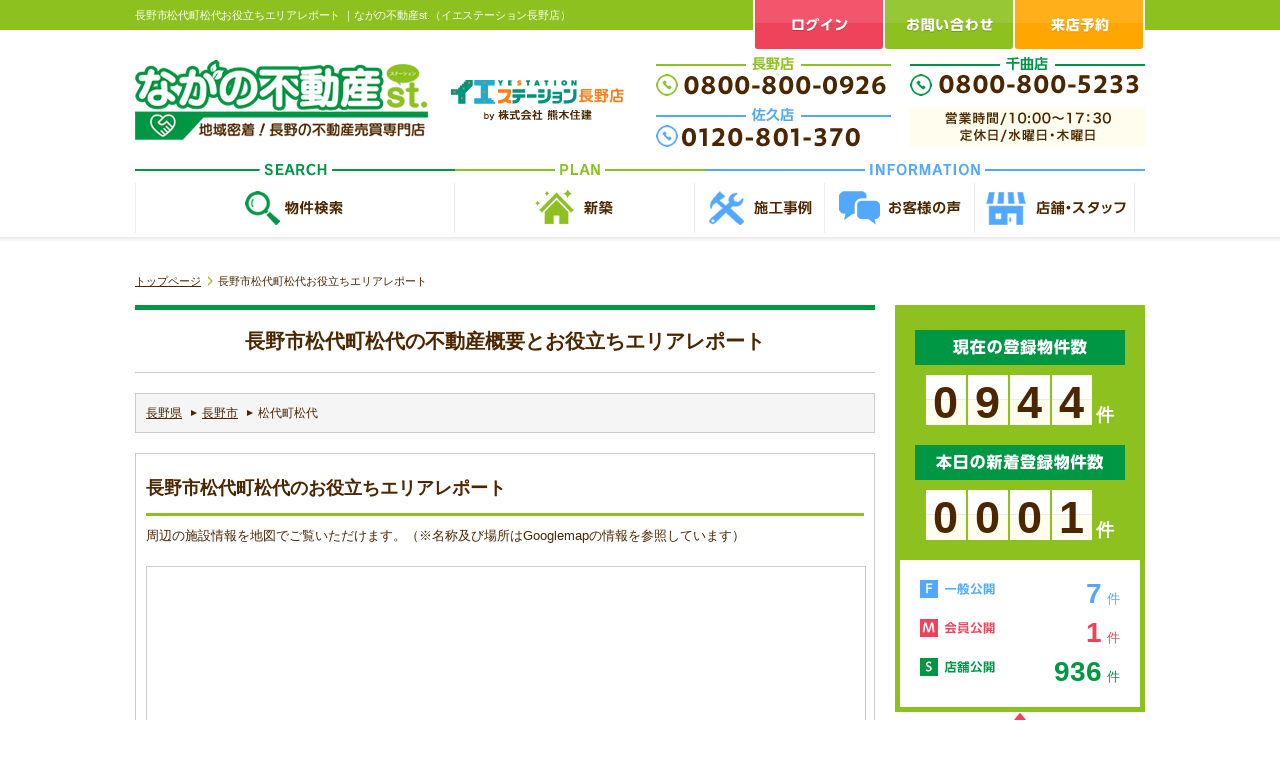

--- FILE ---
content_type: text/html; charset=UTF-8
request_url: https://www.nagano-fudousan-st.com/place/laddr/cd/20201173/
body_size: 9884
content:
<?xml version="1.0" encoding="utf-8"?><!DOCTYPE html PUBLIC "-//W3C//DTD XHTML 1.0 Transitional//EN" "http://www.w3.org/TR/xhtml1/DTD/xhtml1-transitional.dtd">
<html xmlns="http://www.w3.org/1999/xhtml" lang="ja">
<head>
<meta http-equiv="Content-Type" content="text/html; charset=UTF-8" />

<title>長野市松代町松代お役立ちエリアレポート｜長野・中野・須坂・千曲［土地・一戸建て］ながの不動産st.</title>
<link rel="canonical" href="https://www.nagano-fudousan-st.com/place/laddr/cd/20201173/" /><link rel='dns-prefetch' href='//s.w.org' />
<link rel='stylesheet' id='contact-form-7-css'  href='https://www.nagano-fudousan-st.com/wp/wp-content/plugins/contact-form-7/includes/css/styles.css?ver=4.7' type='text/css' media='all' />
<link rel='stylesheet' id='jquery.lightbox.min.css-css'  href='https://www.nagano-fudousan-st.com/wp/wp-content/plugins/wp-jquery-lightbox/styles/lightbox.min.css?ver=1.4.6' type='text/css' media='all' />
<script type='text/javascript' src='https://www.nagano-fudousan-st.com/wp/wp-includes/js/jquery/jquery.js?ver=1.12.4'></script>
<script type='text/javascript' src='https://www.nagano-fudousan-st.com/wp/wp-includes/js/jquery/jquery-migrate.min.js?ver=1.4.1'></script>
<link rel='https://api.w.org/' href='https://www.nagano-fudousan-st.com/wp-json/' />
<link rel="alternate" type="application/json+oembed" href="https://www.nagano-fudousan-st.com/wp-json/oembed/1.0/embed?url=https%3A%2F%2Fwww.nagano-fudousan-st.com%2F" />
<link rel="alternate" type="text/xml+oembed" href="https://www.nagano-fudousan-st.com/wp-json/oembed/1.0/embed?url=https%3A%2F%2Fwww.nagano-fudousan-st.com%2F&#038;format=xml" />
<!-- HeadSpace SEO 3.6.41 by John Godley - urbangiraffe.com -->
<meta name="description" content="「長野市松代町松代お役立ちエリアレポート」のページ。長野県で土地・一戸建てをお探しなら「ながの不動産st.（イエステーション長野店）」にお任せください。長野市近郊の不動産情報が検索できます。" />
<meta name="keywords" content="長野市松代町松代お役立ちエリアレポート,イエステーション長野店,一戸建て,土地,長野" />
<!-- HeadSpace -->
<link rel="stylesheet" href="https://www.nagano-fudousan-st.com/wp/wp-content/plugins/wp-page-numbers/classic/wp-page-numbers.css" type="text/css" media="screen" /> 
<!--tags_head-->
<!--20190723up Google Tag Manager -->
<script>(function(w,d,s,l,i){w[l]=w[l]||[];w[l].push({'gtm.start':
new Date().getTime(),event:'gtm.js'});var f=d.getElementsByTagName(s)[0],
j=d.createElement(s),dl=l!='dataLayer'?'&l='+l:'';j.async=true;j.src=
'https://www.googletagmanager.com/gtm.js?id='+i+dl;f.parentNode.insertBefore(j,f);
})(window,document,'script','dataLayer','GTM-TQ2PVZW');</script>
<!-- End Google Tag Manager -->

<!--▼GATag-->
<!--20190723 Global site tag (gtag.js) - Google Analytics -->
<script async src="https://www.googletagmanager.com/gtag/js?id=G-VVJXJ5TLYW"></script>
<script>
  window.dataLayer = window.dataLayer || [];
  function gtag(){dataLayer.push(arguments);}
  gtag('js', new Date());
   gtag('config', 'UA-100217468-15', {'page_path': '/place/laddr/'});
  gtag('config', 'G-VVJXJ5TLYW', {'page_path': '/place/laddr/'});
</script>
<!--//△GATag-->

<!--20200818:rewrite Global site tag (gtag.js) - Google Ads: 608803777 -->
<script async src="https://www.googletagmanager.com/gtag/js?id=AW-608803777"></script>
<script>
  window.dataLayer = window.dataLayer || [];
  function gtag(){dataLayer.push(arguments);}
  gtag('js', new Date());

  gtag('config', 'AW-608803777');
</script>

<!--20250604up:Microsoft Clarity -->
<script type="text/javascript"> (function(c,l,a,r,i,t,y){ c[a]=c[a]||function(){(c[a].q=c[a].q||[]).push(arguments)}; t=l.createElement(r);t.async=1;t.src="https://www.clarity.ms/tag/"+i; y=l.getElementsByTagName(r)[0];y.parentNode.insertBefore(t,y); })(window, document, "clarity", "script", "rtkh5mqo0g"); </script>






<link rel="stylesheet" href="https://www.nagano-fudousan-st.com/share/css/import.css?v=0250606" type="text/css" />
<link rel="alternate" type="application/rss+xml" title="長野・中野・須坂・千曲［土地・一戸建て］ながの不動産st. RSS Feed" href="https://www.nagano-fudousan-st.com/feed/" />
<link rel="pingback" href="https://www.nagano-fudousan-st.com/wp/xmlrpc.php" />
<link rel="shortcut icon" href="https://www.nagano-fudousan-st.com/share/img/basic/favicon.ico" />
<link rel="apple-touch-icon" href="https://www.nagano-fudousan-st.com/share/img/basic/favicon.png" />
<script type="text/javascript" src="https://www.nagano-fudousan-st.com/share/js/common.js"></script>

<script type="text/javascript" src="//ajax.googleapis.com/ajax/libs/jquery/1.8.2/jquery.min.js"></script>
<!--SLIDER-->
<script src="https://www.nagano-fudousan-st.com/share/js/bxslider/jquery.bxslider.min.js"></script>
<link href="https://www.nagano-fudousan-st.com/share/js/bxslider/jquery.bxslider.css" rel="stylesheet" />

</head>

<body>
 
<!--tags_bodyStart-->
<!--20190723up Google Tag Manager (noscript) -->
<noscript><iframe src="https://www.googletagmanager.com/ns.html?id=GTM-TQ2PVZW"
height="0" width="0" style="display:none;visibility:hidden"></iframe></noscript>
<!-- End Google Tag Manager (noscript) --> 
<!--wrapper--> 
<a name="ancPagetop" id="ancPagetop"></a>
<div id="wrapper" class="clearfix">

<!--header=========-->
<div id="header" class="clearfix"> 
  <!--top-->
  <div class="top">
        <h1>
      長野市松代町松代お役立ちエリアレポート      ｜ながの不動産st.（イエステーション長野店）</h1>
      </div>
  <!--//top--> 
  
  <!--cont-->
  <div class="cont">
    <h2><a href="https://www.nagano-fudousan-st.com/"><img src="/share/img/common/head_logo.png" alt="地域密着！長野の不動産売買専門店　ながの不動産st." /></a></h2>
    <p class="company"><img src="/share/img/common/head_company02.png" alt="運営：イエステーション長野店（株式会社熊木住建）"></p>
    <div class="contact">
      <ul>
                <!--ログインしていない場合-->
        <li><a href="https://www.nagano-fudousan-st.com/login/"><img src="/share/img/common/head_login.png" alt="ログイン" class="hoverimg" /></a></li>
                <li><a href="https://www.nagano-fudousan-st.com/contact/"><img src="/share/img/common/head_contact_mail.png" alt="お問い合わせ" class="hoverimg" /></a></li>
        <li><a href="https://www.nagano-fudousan-st.com/shop_reserve/"><img src="/share/img/common/head_shop_reserve.png" alt="ご来店予約" class="hoverimg" /></a></li>
      </ul>
      <div>
      <p><img src="/share/img/common/head_tel_nagano.png" alt="TEL:0800-800-0926"></p>
      <p><img src="/share/img/common/head_tel_chikuma.png" alt="TEL:0800-800-5233"></p>
      </div>
      <div>
        <p><img src="/share/img/common/head_tel_saku.png?20250204" alt="TEL:0120-801-370"></p>
        <div class="biz_hour"><img src="/share/img/common/head_bizhour.png" alt="営業時間 10:00～17:30 定休日 水曜日・木曜日"></div>
      </div>
    </div>
    <!-- /contact --> 
    <br class="cr" />
  </div>
  <!--//cont--> 
  
  <!--navi-->
  <div id="hnavi">
    <ul class="clearfix">
      <li><a href="https://www.nagano-fudousan-st.com/prpsearch/?SYUBETU=1"><img src="/share/img/common/hnavi_search.png" alt="物件検索" class="hoverimg" /></a>
        <ul>
          <li class="search"><a href="https://www.nagano-fudousan-st.com/prpsearch/?SYUBETU=1">土地</a></li>
          <li class="search"><a href="https://www.nagano-fudousan-st.com/prpsearch/?SYUBETU=2">一戸建て</a></li>
        </ul>
      </li>
            <li><a href="https://www.ichinoie-kumasan.com/ichino/" target="_blank"><img src="/share/img/common/hnavi_plan.png?20230524" alt="新築" class="hoverimg" /></a></li>
      <li><a href="https://www.ichinoie-kumasan.com/works/" target="_blank"><img src="/share/img/common/hnavi_gallery.png" alt="施工事例" class="hoverimg" /></a></li>
      <li><a href="https://www.nagano-fudousan-st.com/voice/"><img src="/share/img/common/hnavi_voice.png" alt="お客様の声" class="hoverimg" /></a></li>
      <li><a href="https://www.nagano-fudousan-st.com/shop/"><img src="/share/img/common/hnavi_shop.png" alt="店舗・スタッフ" class="hoverimg" /></a></li>
    </ul>
  </div>
  <!--//navi--> 
  
</div>
<!--//header=========-->
<!--container＝＝＝＝＝-->
<div id="container" class="clearfix">

<!--bread-->
<div id="bread" class="clearfix" vocab="https://schema.org/" typeof="BreadcrumbList"><!-- Breadcrumb NavXT 5.7.1 -->
<span property="itemListElement" typeof="ListItem"><a property="item" typeof="WebPage" href="https://www.nagano-fudousan-st.com"><span property="name">トップページ</span></a><meta property="position" content="1"></span><span property="itemListElement" typeof="ListItem"><span property="name">長野市松代町松代お役立ちエリアレポート</span><meta property="position" content="2"></span></div><!--//bread-->

<!--main_contents===============-->
<div id="main_contents">


<script type='text/javascript' src="/common/file/js/"></script>
<script type="text/javascript" src="https://maps.googleapis.com/maps/api/js?sensor=false&#038;libraries=places&#038;key=AIzaSyDzNbFoXH0iQtNc642iywD3K29Yycb8N1U"></script>

<script type="text/javascript">
var map;
var infowindow;
var service;
var laddrLoc;
jQuery(function(){
    var geocoder = new google.maps.Geocoder();
    geocoder.geocode({'address':'長野県長野市松代町松代'}, function(results, status) {
        if (status == google.maps.GeocoderStatus.OK) {
            laddrLoc = results[0].geometry.location;
            map = new google.maps.Map(document.getElementById('g_mapbox'), {
                mapTypeId: google.maps.MapTypeId.ROADMAP,
                center: laddrLoc,
                zoom: 15,
                disableDoubleClickZoom: false,
                draggable: true,
                keyboardShortcuts: false,
                mapTypeControl: false,
                overviewMapControl: false,
                panControl: true,
                rotateControl: false,
                scaleControl: false,
                scrollwheel: false,
                streetViewControl: false,
                zoomControl:true
            });
            var marker = new google.maps.Marker({
                map: map,
                position: laddrLoc
            });
            infowindow = new google.maps.InfoWindow();
            service = new google.maps.places.PlacesService(map);
            searchPlaces(['bank'], callbackBank);
            searchPlaces(['convenience_store', 'grocery_or_supermarket'], callbackStore);
            searchPlaces(['doctor'], callbackHospital);
            searchPlaces(['school', 'university'], callbackEducation);
            searchPlaces(['park'], callbackPark);
            searchPlaces(['subway_station', 'train_station'], callbackStation);
            searchPlaces(['bus_station'], callbackBusstop);
        } else {
            alert("位置データを取得出来ませんでした");
        }
    });
});
function searchPlaces(types, fn) {
    var request = {
            location: laddrLoc,
            radius: 1000,
            types: types
    };
    service.search(request, fn);
}
function callbackBank(results, status) {
    forCreateMarker(results, status, 'bank', '/share/img/place/area_place01.png');
}
function callbackHospital(results, status) {
    forCreateMarker(results, status, 'hospital', '/share/img/place/area_place02.png');
}
function callbackStore(results, status) {
    forCreateMarker(results, status, 'store', '/share/img/place/area_place03.png');
}
function callbackEducation(results, status) {
    forCreateMarker(results, status, 'education', '/share/img/place/area_place04.png');
}
function callbackPark(results, status) {
    forCreateMarker(results, status, 'park', '/share/img/place/area_place05.png');
}
function callbackStation(results, status) {
    forCreateMarker(results, status, 'station', '/share/img/place/area_place06.png');
}
function callbackBusstop(results, status) {
    forCreateMarker(results, status, 'busstop', '/share/img/place/area_place07.png');
}
function forCreateMarker(results, status, id, markerURL) {
    if (status == google.maps.places.PlacesServiceStatus.OK) {
        var markerImg = new google.maps.MarkerImage(markerURL);
        var max = results.length;
        if (results.length > 12) {
            max = 12;
        }
        for (var i = 0; i < max; i++) {
            if (i % 3 == 0) {
                jQuery('#' + id).append('<ul class="col3"></ul>');
            }
            createMarker(results[i], id, markerImg);
        }
    } else {
        jQuery('#' + id).append('<p>データを取得出来ませんでした</p>');
    }
}
function createMarker(place, id, markerImg) {
    var placeLoc = place.geometry.location;
    var marker = new google.maps.Marker({
        map: map,
        position: place.geometry.location,
        icon: markerImg
    });
    jQuery('#' + id + ' ul:last').append('<li>' + place.name + '</li>');
    google.maps.event.addListener(marker, 'click', function() {
        infowindow.setContent(place.name);
        infowindow.open(map, this);
        setTimeout(function(){
            jQuery('.gm-style-iw').css('overflow', 'hidden');
            jQuery('.gm-style-iw > div').css('overflow', 'hidden');
        }, 1);
    });
}
</script>


<!--post_box-->
<div id="postbox" class="placePage">
<h2 class="page_title01">長野市松代町松代の不動産概要とお役立ちエリアレポート</h2>

<div id="area_breadBox">
<p><a href="https://www.nagano-fudousan-st.com/place/">長野県</a><a href="https://www.nagano-fudousan-st.com/place/city/cd/20201/">長野市</a>松代町松代</p>
</div><!--//"area_breadBox-->

<div class="contents-inner">
<h3 class="page_title02">長野市松代町松代のお役立ちエリアレポート</h3>
<p>周辺の施設情報を地図でご覧いただけます。（※名称及び場所はGooglemapの情報を参照しています）</p>
<div class="placebox">
<div id="g_mapbox"></div>

    <div class="listBox">
    <h4 class="shopping">ショッピング</h4>
    <div class="place_01" id="store"></div>
    <h4 class="hospital">病院</h4>
    <div class="place_03" id="hospital"></div>
    <h4 class="bank">銀行</h4>
    <div class="place_02" id="bank"></div>
    <h4 class="school">教育（保育園・小学校・中学校・塾など）</h4>
    <div class="place_04" id="education"></div>
    <h4 class="park">公園</h4>
    <div class="place_05" id="park"></div>
    <h4 class="station">駅</h4>
    <div class="place_06" id="station"></div>
    <h4 class="busstop">バス停</h4>
    <div class="place_07" id="busstop"></div>
    </div><!--/.listBox-->

</div><!--/.placebox-->
</div><!--//contents-inner-->

<div class="contents-inner">
<h3 class="page_title02">長野市松代町松代の校区（小学校・中学校）</h3>

<div class="listBox">
        <ul class="col5">
        <li><a href="https://www.nagano-fudousan-st.com/place/laddr/cd/20201173/kb/schs/SCHLNM/長野市立松代小学校/">長野市立松代小学校</a></li>
        </ul>
    
    </div><!--/.listBox-->


<p class="btn_schoollist"><a href="https://www.nagano-fudousan-st.com/place/city/cd/20201/#schoollist">長野市の校区一覧へ</a></p>
</div><!--//contents-inner-->

<div class="contents-inner">
    <h3 class="page_title02">長野市松代町松代の土地情報</h3>
    <p>長野市松代町松代で販売されている「土地」の物件数や成約情報を表示しています。<br />ご購入や売却の参考としてご活用ください。</p>

    <div class="type_countBox">
        <h4 class="ttl">長野市松代町松代で現在販売中の土地は…</h4>
        <p class="count"><span class="total">7件</span>／本日販売された件数0件</p>
        <p class="btn_prpsearchlink"><a href="https://www.nagano-fudousan-st.com/prpsearch/?SYUBETU=1&#038;CITYCD=20201&#038;L_ADDRCD=20201173&#038;searchCommand=on">販売物件検索はこちら</a></p>
    </div><!--/.type_countBox-->

    <h4 class="subttl">■過去3年間の「成約件数」「成約平均価格」と「平均m<sup>2</sup>単価の推移」（2022年〜2024年）</h4>
	<p>※不動産流通機構に登録された長野市松代町松代の成約物件数の推移です。</span></p>

    <!--.SP_tablescroll-->
    <div class="scroll">
    <table class="area_tbl_W">
    <thead>
    <tr>
    <th>土地</th>
    <th>成約物件数</th>
    <th>成約平均価格</th>
    <th>成約平均㎡単価</th>
    </tr>
    </thead>
    <tbody>
    <tr>
    <td class="table_item">2022年（令和4年）</td>
    <td class="text_r">0件</td>
    <td class="text_r">0万円</td>
    <td class="text_r">0円</td>
    </tr>
    <tr>
    <td class="table_item">2023年（令和5年）</td>
    <td class="text_r">0件</td>
    <td class="text_r">0万円</td>
    <td class="text_r">0円</td>
    </tr>
    <tr>
    <td class="table_item">2024年（令和6年）</td>
    <td class="text_r">0件</td>
    <td class="text_r">0万円</td>
    <td class="text_r">0円</td>
    </tr>
    </tbody>
    </table>
    </div><!--//.SP_tablescroll-->

</div><!--//contents-inner-->



<div class="contents-inner">
    <h3 class="page_title02">長野市松代町松代の新築一戸建て・中古一戸建て情報</h3>
    <p>長野市松代町松代で販売されている「新築一戸建て」「中古一戸建て」の物件数や成約情報を表示しています。<br />ご購入や売却の参考としてご活用ください。</p>

    <div class="type_countBox">
        <h4 class="ttl">長野市松代町松代で現在販売中の一戸建ては…</h4>
        <p class="count"><span class="total">3件</span>／本日販売された件数0件</p>
        <p class="btn_prpsearchlink"><a href="https://www.nagano-fudousan-st.com/prpsearch/?SYUBETU=2&#038;CITYCD=20201&#038;L_ADDRCD=20201173&#038;searchCommand=on">販売物件検索はこちら</a></p>
    </div><!--/.type_countBox-->

    <h4 class="subttl">■過去3年間の「成約件数」「成約平均価格」と「平均m<sup>2</sup>単価の推移」（2022年〜2024年）</h4>
	<p>※不動産流通機構に登録された長野市松代町松代の成約物件数の推移です。</span></p>

    <!--.SP_tablescroll-->
    <div class="scroll">
    <table class="area_tbl_W">
    <thead>
    <tr>
    <th>新築一戸建て</th>
    <th>成約物件数</th>
    <th>成約平均価格</th>
    </tr>
    </thead>
    <tbody>
    <tr>
    <td class="table_item">2022年（令和4年）</td>
    <td class="text_r">0件</td>
    <td class="text_r">0万円</td>
    </tr>
    <tr>
    <td class="table_item">2023年（令和5年）</td>
    <td class="text_r">0件</td>
    <td class="text_r">0万円</td>
    </tr>
    <tr>
    <td class="table_item">2024年（令和6年）</td>
    <td class="text_r">0件</td>
    <td class="text_r">0万円</td>
    </tr>
    </tbody>
    </table>
    </div><!--//.SP_tablescroll-->

    <!--.SP_tablescroll-->
    <div class="scroll">
    <table class="area_tbl_W">
    <thead>
    <tr>
    <th>中古一戸建て</th>
    <th>成約物件数</th>
    <th>成約平均価格</th>
    </tr>
    </thead>
    <tbody>
    <tr>
    <td class="table_item">2022年（令和4年）</td>
    <td class="text_r">0件</td>
    <td class="text_r">0万円</td>
    </tr>
    <tr>
    <td class="table_item">2023年（令和5年）</td>
    <td class="text_r">0件</td>
    <td class="text_r">0万円</td>
    </tr>
    <tr>
    <td class="table_item">2024年（令和6年）</td>
    <td class="text_r">0件</td>
    <td class="text_r">0万円</td>
    </tr>
    </tbody>
    </table>
    </div><!--//.SP_tablescroll-->

</div><!--//contents-inner-->


<div id="memberBox">
<p class="catch">長野市松代町松代で不動産（土地・一戸建て）の購入をご検討なら<br />
限定物件の確認や物件探しに役立つ機能が使える<span>会員登録（無料）</span>がおすすめです。</p>
<p class="btn_memberlink"><a href="https://www.nagano-fudousan-st.com/emember/"><img src="/share/img/place/btn_memberlink.png" alt="会員限定物件を見るなら今すぐ！会員登録はこちらから" /></a></p>
</div><!--/#memberBox-->

<div class="satei_linkBox">
<h3>長野市松代町松代</span>で不動産の売却をご検討の方は、お問い合わせ下さい。</h3>
<p class="btn_satei">
<a href="https://www.nagano-fudousan-st.com/sellers_contact/"><img src="/share/img/place/ban_satei.png" alt="売却相談無料査定" /></a>
</p>

</div><!--/satei_linkBox-->

</div>
<!--//post_box-->

<div class="mgn20t hover">
<p><a href="https://www.nagano-fudousan-st.com/shop_reserve/"><img src="/share/img/common/foot_shop_reserve_ban.jpg" alt="「ご来店予約」ご来店いただくと、店舗でしかご紹介できない物件もご紹介できます。" class="img_w" /></a></p>
</div>

<div id="fttr_member01" class="hover">
  <ul class="member">
    <li>0</li>
    <li>0</li>
    <li>0</li>
    <li>1</li>
  </ul>
  <p>売主様のご要望で一般には公開していない「非公開物件」を会員様だけに限定公開しています。</p>
  <h4 class="btn"><a href="https://www.nagano-fudousan-st.com/emember/"><img src="/share/img/basic/fttr_member01_btn01.png" alt="無料会員登録" /></a></h4>
</div>
<!--//ログインしていない場合-->


</div>
<!--//main_contents===============-->

<!--side_contents===============-->
<div id="side_contents">

<script type='text/javascript' src="/common/file/js/"></script>
<script type="text/javascript" charset="utf-8">
jQuery(function(){
  // 資料請求のボタンの使用可不可の設定
  jQuery("#reservebtn").attr("disabled","true");
  jQuery("#reservebtn").attr("style","cursor:default");
  jQuery(".chk_reserve").click(function(){
    var len = jQuery(".chk_reserve:checked").length;
    if (len != 0) {
      jQuery("#reservebtn").removeAttr("disabled");
      jQuery("#reservebtn").attr("style","cursor:pointer");
    } else {
      jQuery("#reservebtn").attr("disabled","disabled");
      jQuery("#reservebtn").attr("style","cursor:default");
    }
  });
  jQuery('.areaBox dd').hide();
  jQuery('.areaBox dt').attr("style","cursor:pointer");
  jQuery('.areaBox dt').attr("class","open");
  jQuery('.areaBox dt').click(function(){
    jQuery(this).nextAll('dd').slideToggle();
    jQuery(this).toggleClass('open');
    jQuery(this).toggleClass('close');
  });
});
</script>
<!--sidebar_common====-->

<div id="sidebar_common" class="hover">
    
  <!--countBox-->
  <div class="countBox">
    <dl class="count_main">
      <dt><img src="/share/img/basic/sidebar_count_total.png" alt="現在の登録物件数" /></dt>
      <dd>
        <ul class="all">
          <li>0</li>
          <li>9</li>
          <li>4</li>
          <li>4</li>
          <li class="txt">件</li>
        </ul>
      </dd>
      <dt><img src="/share/img/basic/sidebar_count_today.png" alt="本日の新着登録件数" /></dt>
      <dd>
        <ul class="today">
          <li>0</li>
          <li>0</li>
          <li>0</li>
          <li>1</li>
          <li class="txt">件</li>
        </ul>
      </dd>
    </dl>
    <div class="count_sub">
      <div class="inner">
        <dl>
          <dt><img src="/share/img/basic/sidebar_count_general.png" alt="一般公開" /></dt>
          <dd class="number general"><span>7</span>件</dd>
        </dl>
        <dl>
          <dt><img src="/share/img/basic/sidebar_count_member.png" alt="会員公開" /></dt>
          <dd class="number member"><span>1</span>件</dd>
        </dl>
        <dl>
          <dt><img src="/share/img/basic/sidebar_count_shop.png" alt="店舗公開" /></dt>
          <dd class="number shop"><span>936</span>件
        </dl>
      </div>
    </div>
  </div>
  <!--//countBox-->
  
    <!--memberBox：ログインしていない場合-->
  <div class="memberBox">
    <h3 class="ttl"><img src="/share/img/basic/sidebar_member_ttl.png" alt="会員の方は、会員限定物件がご覧になれます！" /></h3>
    <div class="inner">
      <p class="regist"> <a href="https://www.nagano-fudousan-st.com/emember/"><img src="/share/img/basic/sidebar_member_btn01.png" alt="無料！新規会員登録" /></a></p>
      <dl class="login">
        <dt><img src="/share/img/basic/sidebar_member_subttl.png" alt="会員の方のログインはこちら" /></dt>
        <dd>
          <form method="post" action="https://www.nagano-fudousan-st.com/login">
            <table>
              <tr>
                <th><img src="/share/img/basic/sidebar_member_ID.png" alt="ID"></th>
                <td><input name="username" id="entry01" type="text"></td>
              </tr>
              <tr>
                <th><img src="/share/img/basic/sidebar_member_PASS.png" alt="PASS"></th>
                <td><input name="password" id="entry02" type="password"></td>
              </tr>
            </table>
            <p class="btn">
              <input name="loginCommand" src="/share/img/basic/sidebar_member_btn02.png" alt="ログインする" type="image" />
            </p>
          </form>
        </dd>
      </dl>
    </div>
  </div>
  <!--/memberBox--> 
  <!--//memberBox：ログインしていない場合-->
    <div class="banBox01 mgn20t">
    <h3><a href="https://www.nagano-fudousan-st.com/shop_reserve/"><img src="/share/img/common/sidebar_shop_reserve_ban.png" alt="さらに！ご来店頂くと店舗公開物件をご紹介！Webで来店予約するとQUOカードもれなくプレゼント！今すぐご来店予約"></a></h3>
  </div>
  
  <!--btnBox-->
  <div class="btnBox">
    <ul>
      <li><a href="https://www.nagano-fudousan-st.com/exrequest/"><img src="/share/img/basic/sidebar_cont_exrequest.jpg" alt="希望条件を登録する" /></a></li>
      <li><a href="https://www.nagano-fudousan-st.com/prpsearch/prplist/"><img src="/share/img/basic/sidebar_cont_viewlist.jpg" alt="販売物件リストを見る" /></a></li>
    </ul>
  </div>
  <!--//btnBox-->
  
    <!--recentlynBox-->
    
  <!--bannerBox-->
  <div class="bannerBox">
    <ul>
            <li><a href="https://www.ichinoie-kumasan.com/ichino/" target="_blank"><img src="/share/img/common/sidebar_ban_plan.jpg" alt="新築プラン" /></a></li>
      <li><a href="https://www.nagano-fudousan-st.com/blog/"><img src="/share/img/common/sidebar_ban_blog.jpg" alt="ブログ" /></a></li>
      <li><a href="https://www.nagano-fudousan-st.com/voice/"><img src="/share/img/common/sidebar_ban_voice.jpg" alt="お客様の声" /></a></li>
      <li><a href="https://www.ichinoie-kumasan.com/works/" target="_blank"><img src="/share/img/common/sidebar_ban_gallery.jpg" alt="施工事例" /></a></li>
      <li><a href="https://www.nagano-fudousan-st.com/shop/"><img src="/share/img/common/sidebar_ban_shop.jpg" alt="店舗案内"></a></li>
      <li><a href="https://www.nagano-fudousan-st.com/shop/#staff"><img src="/share/img/common/sidebar_ban_staff.jpg" alt="スタッフ紹介" /></a></li>
      <li><a href="https://www.nagano-fudousan-st.com/sellers_contact/"><img src="/share/img/common/sidebar_ban_sellers_contact.jpg" alt="売却相談無料査定" /></a></li>
    </ul>
  </div>
  <!--//bannerBox--> 
  
  <!--contentsBox-->
  <div class="contentsBox">
    <ul>
      <li><a href="https://www.nagano-fudousan-st.com/event/">イベント情報</a></li>
      <li><a href="https://www.nagano-fudousan-st.com/topics/">お知らせ</a></li>
      <li><a href="https://www.nagano-fudousan-st.com/newarrivals/">新着物件登録情報</a></li>
      <li><a href="https://www.nagano-fudousan-st.com/company/">会社概要</a></li>
      <li><a href="https://www.nagano-fudousan-st.com/contact/">お問い合わせ</a></li>
      <li><a href="https://www.nagano-fudousan-st.com/shop_reserve/">来店予約</a></li>
      <li><a href="https://www.nagano-fudousan-st.com/privacy/">プライバシーポリシー</a></li>
      <li><a href="https://www.nagano-fudousan-st.com/sitemap/">サイトマップ</a></li>
    </ul>
  </div>
  <!--//contentsBox--> 
  
  <!--downBox-->
  <div class="downBox">
    <h3><img src="/share/img/basic/sidebar_down_ttl.gif" alt="値下がり物件" /></h3>
    <h4><img src="/share/img/basic/sidebar_down_subttl_land.png" alt="土地"></h4>
    <ul>
                  <li class="icon_public">
                <a href="https://www.nagano-fudousan-st.com/prpsearch/prpdetail/OBJ_MNG_NO/9680/">千曲市大字屋代</a></li>
                  <li class="icon_public">
                <a href="https://www.nagano-fudousan-st.com/prpsearch/prpdetail/OBJ_MNG_NO/8133/">長野市大字安茂里</a></li>
          </ul>
    <h4><img src="/share/img/basic/sidebar_down_subttl_kodate.png" alt="一戸建て"></h4>
    <ul>
          </ul>
  </div>
  <!--//downBox--> 
  
  <!--areaBox-->
  <div class="areaBox">
    <h3><img src="/share/img/basic/sidebar_area_ttl.gif" alt="住所から探す" /></h3>
            <dl>
      <dt class="close">長野市（638 件）</dt>
      <dd><a href="https://www.nagano-fudousan-st.com/prpsearch/?SYUBETU=1&searchCommand=on&CITYCD%5B%5D=20201">長野市　土地（316 件）</a></dd>
      <dd><a href="https://www.nagano-fudousan-st.com/prpsearch/?SYUBETU=2&searchCommand=on&CITYCD%5B%5D=20201">長野市　一戸建て（322 件）</a></dd>
      <!--      <dd><a href="https://www.nagano-fudousan-st.com/prpsearch/?SYUBETU=3&searchCommand=on&CITYCD%5B%5D=20201">長野市　マンション（0 件）</a></dd>--> 
      <!--      <dd><a href="https://www.nagano-fudousan-st.com/prpsearch/?SYUBETU=3&searchCommand=on&CITYCD%5B%5D=20201">長野市　事業用（その他）（0 件）</a></dd>-->
    </dl>
            <dl>
      <dt class="close">須坂市（63 件）</dt>
      <dd><a href="https://www.nagano-fudousan-st.com/prpsearch/?SYUBETU=1&searchCommand=on&CITYCD%5B%5D=20207">須坂市　土地（30 件）</a></dd>
      <dd><a href="https://www.nagano-fudousan-st.com/prpsearch/?SYUBETU=2&searchCommand=on&CITYCD%5B%5D=20207">須坂市　一戸建て（33 件）</a></dd>
      <!--      <dd><a href="https://www.nagano-fudousan-st.com/prpsearch/?SYUBETU=3&searchCommand=on&CITYCD%5B%5D=20207">須坂市　マンション（0 件）</a></dd>--> 
      <!--      <dd><a href="https://www.nagano-fudousan-st.com/prpsearch/?SYUBETU=3&searchCommand=on&CITYCD%5B%5D=20207">須坂市　事業用（その他）（0 件）</a></dd>-->
    </dl>
            <dl>
      <dt class="close">中野市（42 件）</dt>
      <dd><a href="https://www.nagano-fudousan-st.com/prpsearch/?SYUBETU=1&searchCommand=on&CITYCD%5B%5D=20211">中野市　土地（15 件）</a></dd>
      <dd><a href="https://www.nagano-fudousan-st.com/prpsearch/?SYUBETU=2&searchCommand=on&CITYCD%5B%5D=20211">中野市　一戸建て（27 件）</a></dd>
      <!--      <dd><a href="https://www.nagano-fudousan-st.com/prpsearch/?SYUBETU=3&searchCommand=on&CITYCD%5B%5D=20211">中野市　マンション（0 件）</a></dd>--> 
      <!--      <dd><a href="https://www.nagano-fudousan-st.com/prpsearch/?SYUBETU=3&searchCommand=on&CITYCD%5B%5D=20211">中野市　事業用（その他）（0 件）</a></dd>-->
    </dl>
            <dl>
      <dt class="close">千曲市（192 件）</dt>
      <dd><a href="https://www.nagano-fudousan-st.com/prpsearch/?SYUBETU=1&searchCommand=on&CITYCD%5B%5D=20218">千曲市　土地（115 件）</a></dd>
      <dd><a href="https://www.nagano-fudousan-st.com/prpsearch/?SYUBETU=2&searchCommand=on&CITYCD%5B%5D=20218">千曲市　一戸建て（77 件）</a></dd>
      <!--      <dd><a href="https://www.nagano-fudousan-st.com/prpsearch/?SYUBETU=3&searchCommand=on&CITYCD%5B%5D=20218">千曲市　マンション（0 件）</a></dd>--> 
      <!--      <dd><a href="https://www.nagano-fudousan-st.com/prpsearch/?SYUBETU=3&searchCommand=on&CITYCD%5B%5D=20218">千曲市　事業用（その他）（0 件）</a></dd>-->
    </dl>
            <dl>
      <dt class="close">上高井郡小布施町（9 件）</dt>
      <dd><a href="https://www.nagano-fudousan-st.com/prpsearch/?SYUBETU=1&searchCommand=on&CITYCD%5B%5D=20541">上高井郡小布施町　土地（3 件）</a></dd>
      <dd><a href="https://www.nagano-fudousan-st.com/prpsearch/?SYUBETU=2&searchCommand=on&CITYCD%5B%5D=20541">上高井郡小布施町　一戸建て（6 件）</a></dd>
      <!--      <dd><a href="https://www.nagano-fudousan-st.com/prpsearch/?SYUBETU=3&searchCommand=on&CITYCD%5B%5D=20541">上高井郡小布施町　マンション（0 件）</a></dd>--> 
      <!--      <dd><a href="https://www.nagano-fudousan-st.com/prpsearch/?SYUBETU=3&searchCommand=on&CITYCD%5B%5D=20541">上高井郡小布施町　事業用（その他）（0 件）</a></dd>-->
    </dl>
                      </div>
  <!--//areaBox--> 
  
  <!--bannerBox-->
  <div class="bannerBox">
    <ul>
      <li><a href="https://www.nagano-fudousan-st.com/tateuri/"><img src="/share/img/common/bnr_tateuri_500.png" alt="新築建売住宅のすすめ" class="w100p"/></a></li>
      <li><a href="https://www.nagano-fudousan-st.com/place/"><img src="/share/img/common/sidebar_ban_area.png" alt="住みたいエリアの公的地価や平均単価をチェック！「長野県お役立ちエリアレポート」" /></a></li>
      <li><a href="http://www.ichinoie-kumasan.com/" target="_blank"><img src="/share/img/common/sidebar_ban_company.jpg" alt="株式会社熊木住建" /></a></li>
    </ul>
  </div>
  <!--//bannerBox-->
  
    
    
</div>
<!-- //sidebar_common====-->
</div>
<!--//side_contents===============-->

<br class="cr" />
</div>
<!--//container＝＝＝＝＝-->
</div>
<!--//wrapper-->


<div class="ancPagetop">
  <p class="hover"><a href="#ancPagetop"><img src="/share/img/common/foot_pagetop.png" alt="ページの先頭へ" /></a></p>
</div>
<div id="footWrap">
  <div id="footer" class="clearfix">
    <div class="logoBox">
      <h3><a href="https://www.nagano-fudousan-st.com/"><img src="/share/img/common/foot_logo.png" alt="地域密着！長野の不動産売買専門店　ながの不動産st.（イエステーション長野店）" /></a></h3>      
       <p class="mgn10t"><img src="/share/img/common/foot_tel_nagano.png" alt="TEL:0800-800-0926"></p>     
       <p class="mgn10t"><img src="/share/img/common/foot_tel_chikuma.png" alt="TEL:0800-800-5233"></p>
       <p class="mgn10t"><img src="/share/img/common/foot_tel_saku.png?20250204" alt="TEL:0120-801-370"></p> 
       <p class="mgn10t"><img src="/share/img/common/foot_bizhour.png?20240115" alt=" 【営業時間】10:00～17:30 / 水曜・木曜定休"></p>

      <ul class="btn">
      <li><a href="https://www.nagano-fudousan-st.com/shop_reserve/"><img src="/share/img/common/foot_shop_reserve_btn.png" alt="来店予約" class="hoverimg" /></a></li>
      <li><a href="https://www.nagano-fudousan-st.com/contact/"><img src="/share/img/common/foot_contact_btn.png" alt="お問い合わせ" class="hoverimg" /></a></li>
      </ul>
      
      <ul class="sns hover">
      <li><a href="http://www.ichinoie-kumasan.com/" target="_blank"><img src="/share/img/common/foot_company.png" alt="株式会社熊木住建" /></a></li>
      </ul>
           
    </div><!--/.logoBox-->
    <div class="navi">
      <ul>
        <li><a href="https://www.nagano-fudousan-st.com/">トップページ</a></li>
        <li><a href="https://www.nagano-fudousan-st.com/prpsearch/?SYUBETU=1">物件検索</a></li>
                <li><a href="https://www.nagano-fudousan-st.com/emember/">無料会員登録</a></li>
        <li><a href="https://www.nagano-fudousan-st.com/login/">ログイン</a></li>
               
        
        <li><a href="https://www.nagano-fudousan-st.com/exrequest/">希望条件登録</a></li>
        <li><a href="https://www.ichinoie-kumasan.com/ichino/" target="_blank">新築プラン</a></li>        
		        </ul>
        <ul>
		<li><a href="https://www.nagano-fudousan-st.com/event/">イベント情報</a></li>
        <li><a href="https://www.nagano-fudousan-st.com/topics/">お知らせ</a></li>
        <li><a href="https://www.ichinoie-kumasan.com/works/" target="_blank">施工事例</a></li>     
        <li><a href="https://www.nagano-fudousan-st.com/voice/">お客様の声</a></li>
      	<li><a href="https://www.nagano-fudousan-st.com/tateuri/">新築建売住宅のすすめ</a></li>
        <li><a href="https://www.nagano-fudousan-st.com/place/">長野県お役立ちエリアレポート</a></li>
        <li><a href="https://www.nagano-fudousan-st.com/newarrivals/">新着物件登録情報</a></li>
      </ul>
      <ul>
      	<li><a href="https://www.nagano-fudousan-st.com/blog/">ブログ</a></li>
        <li><a href="https://www.nagano-fudousan-st.com/shop/">店舗・スタッフ紹介</a></li>
        <li><a href="https://www.nagano-fudousan-st.com/shop_reserve/">ご来店予約</a></li>
        <li><a href="https://www.nagano-fudousan-st.com/contact/">お問い合わせ</a></li>
        <li><a href="https://www.nagano-fudousan-st.com/sellers_contact/">売却相談無料査定</a></li>
        <li><a href="https://www.nagano-fudousan-st.com/company/">会社概要</a></li>
        <li><a href="https://www.nagano-fudousan-st.com/privacy/">プライバシーポリシー</a></li>
        <li><a href="https://www.nagano-fudousan-st.com/sitemap/">サイトマップ</a></li>
      </ul>
    </div>
    <!-- /navi --> 
    
    <br class="cr" />
  </div>
  <!-- /footer -->
  
 <address>Copyright (C) ながの不動産st.（イエステーション長野店） All rights reserved.</address>
</div>
<!-- /footWrap -->

<script type='text/javascript' src='https://www.nagano-fudousan-st.com/wp/wp-content/plugins/contact-form-7/includes/js/jquery.form.min.js?ver=3.51.0-2014.06.20'></script>
<script type='text/javascript'>
/* <![CDATA[ */
var _wpcf7 = {"recaptcha":{"messages":{"empty":"\u3042\u306a\u305f\u304c\u30ed\u30dc\u30c3\u30c8\u3067\u306f\u306a\u3044\u3053\u3068\u3092\u8a3c\u660e\u3057\u3066\u304f\u3060\u3055\u3044\u3002"}}};
/* ]]> */
</script>
<script type='text/javascript' src='https://www.nagano-fudousan-st.com/wp/wp-content/plugins/contact-form-7/includes/js/scripts.js?ver=4.7'></script>
<script type='text/javascript' src='https://www.nagano-fudousan-st.com/wp/wp-content/plugins/wp-jquery-lightbox/jquery.touchwipe.min.js?ver=1.4.6'></script>
<script type='text/javascript'>
/* <![CDATA[ */
var JQLBSettings = {"showTitle":"1","showCaption":"1","showNumbers":"1","fitToScreen":"1","resizeSpeed":"400","showDownload":"0","navbarOnTop":"0","marginSize":"0","slideshowSpeed":"4000","prevLinkTitle":"\u524d\u306e\u753b\u50cf","nextLinkTitle":"\u6b21\u306e\u753b\u50cf","closeTitle":"\u30ae\u30e3\u30e9\u30ea\u30fc\u3092\u9589\u3058\u308b","image":"\u753b\u50cf ","of":"\u306e","download":"\u30c0\u30a6\u30f3\u30ed\u30fc\u30c9","pause":"(\u30b9\u30e9\u30a4\u30c9\u30b7\u30e7\u30fc\u3092\u505c\u6b62\u3059\u308b)","play":"(\u30b9\u30e9\u30a4\u30c9\u30b7\u30e7\u30fc\u3092\u518d\u751f\u3059\u308b)"};
/* ]]> */
</script>
<script type='text/javascript' src='https://www.nagano-fudousan-st.com/wp/wp-content/plugins/wp-jquery-lightbox/jquery.lightbox.min.js?ver=1.4.6'></script>
<script type='text/javascript' src='https://www.nagano-fudousan-st.com/wp/wp-includes/js/wp-embed.min.js?ver=4.9.18'></script>

<!--20190723変更_tags_bodyEnd-->

<!--20180125設置20190723移動 リマーケティング タグの Google コード --> 
<script type="text/javascript">
/* <![CDATA[ */
var google_conversion_id = 819881806;
var google_custom_params = window.google_tag_params;
var google_remarketing_only = true;
/* ]]> */
</script>
<script type="text/javascript" src="//www.googleadservices.com/pagead/conversion.js">
</script>
<noscript>
<div style="display:inline;">
<img height="1" width="1" style="border-style:none;" alt="" src="//googleads.g.doubleclick.net/pagead/viewthroughconversion/819881806/?guid=ON&amp;script=0"/>
</div>
</noscript>

<!--20180125設置20190723移動 Yahoo Code for your Target List -->
<script type="text/javascript">
/* <![CDATA[ */
var yahoo_ss_retargeting_id = 1000417696;
var yahoo_sstag_custom_params = window.yahoo_sstag_params;
var yahoo_ss_retargeting = true;
/* ]]> */
</script>
<script type="text/javascript" src="https://s.yimg.jp/images/listing/tool/cv/conversion.js">
</script>
<noscript>
<div style="display:inline;">
<img height="1" width="1" style="border-style:none;" alt="" src="https://b97.yahoo.co.jp/pagead/conversion/1000417696/?guid=ON&script=0&disvt=false"/>
</div>
</noscript>




<!--20200930up: KASIKA TRACKING CODE -->
<script type="text/javascript" src="//panda.kasika.io/contact_conversion/?pid=BFBB57B853C6725947757E930757308F"></script>
<script type="text/javascript" src="//panda.kasika.io/tracking_s/?pid=BFBB57B853C6725947757E930757308F"></script>
<!-- KASIKA TRACKING CODE -->

<!--20230825up: Digima トラッキングタグ-->
<script async src="https://beacon.digima.com/v2/bootstrap/d0b-QVA2VVNGMEVDSHwzVWdBSFNFbUlzZ0Jsam9KRWxKYQ"></script>
</body>
</html>

--- FILE ---
content_type: text/css
request_url: https://www.nagano-fudousan-st.com/wp/wp-content/plugins/wp-page-numbers/classic/wp-page-numbers.css
body_size: 529
content:
#wp_page_numbers ul, #wp_page_numbers li, #wp_page_numbers a {
	padding: 0;
	margin: 0;
	border: none;
	text-decoration: none;
	font-weight: normal;
	font-style: normal;
	list-style: none;
	text-transform: none;
	text-indent: 0px;
	font-variant: normal;
	text-align: left;
	line-height: 12px;
	letter-spacing: 0px;
	word-spacing: 0px;
	font-family: Arial;
}

#wp_page_numbers {
	margin-top: 10px;
	width: 100%;
	margin-bottom: 10px;
}
#wp_page_numbers ul {
	width: 100%;
	text-align:center;
}
#wp_page_numbers li {
	/*float: left;*/
	display:inline-block;
	margin-bottom: 2px;
}

#wp_page_numbers a {
	padding: 3px;
	padding-left: 5px;
	padding-right: 5px;
	margin-left: 2px;
	margin-right: 2px;
	display: block;
	color: #4C2600;
	/*border: 1px solid #bfbfbf;
	background:#fff;*/
}

#wp_page_numbers li a:hover {
	color:#009744;
}

#wp_page_numbers li.space {
	padding: 6px;
	padding-left: 2px;
	padding-right: 2px;
}

#wp_page_numbers li.first_last_page {
	font-style: italic;
}

#wp_page_numbers li.active_page a {
	font-weight:bold;
	font-size:1.2em;
	color:#009744;
	border:1px solid #009744;
}
#wp_page_numbers li.active_page a:hover  {
	color: black; /* IE fix */
	text-decoration: underline;
	color:#fff;
	border:1px solid #002A4F1;
	background:#009744;
}

#wp_page_numbers li.page_info {
	padding: 3px;
	padding-left: 5px;
	padding-right: 5px;
	margin-right: 2px;
	color: #777;

}

--- FILE ---
content_type: text/css
request_url: https://www.nagano-fudousan-st.com/share/css/import.css?v=0250606
body_size: 273
content:
@charset "utf-8";

/*
	Site Name: 
	Description: style import
	Version: 
	Author: 
*/

/* Set Base Style
----------------------------------------- */

@import url("default.css");
@import url("common.css");
@import "module.css";
@import "index.css";
@import "layouts.css?v=20250606";
@import "system.css";

/*place:インデックス対策【PLACE版】*/
@import "place.css";

/*print*/
@import "print.css";


--- FILE ---
content_type: text/css
request_url: https://www.nagano-fudousan-st.com/share/css/common.css
body_size: 3335
content:
@charset "utf-8";
/*　
===== ** WRAPPER ==========================================
*/
#wrapper {
	margin: 0 auto;
	float: none;
	clear: both;
	text-align: left;
	background: url(../img/common/head_bg.jpg) repeat-x 100% top;
}

/*
===== ** HEADER ==========================================
*/

#header {
	width: 1010px;
	clear: both;
	float: none;
	margin: 0 auto;
	position: relative;
}

/*top*/
#header .top {
	width: 1010px;
	margin: 0 auto;
	padding: 0;
}
#header .top h1 {
	height: 30px;
	line-height: 30px;
	font-size: 11px;
	color:#fff;
	letter-spacing: -0.2px;
}
/*cont*/
#header .cont {
	width: 1010px;
	margin:0 auto;
	margin-bottom:18px;
}
#header .cont h2 {
	width: 300px;
	height:65px;
	margin-top:30px;
	float: left;
}
#header .cont p.company {
 width: 187px;
 margin-top: 30px;
 margin-left: 10px;
 float: left;
}
#header .cont .contact {
	/*width: 392px;*/
	position: absolute;
	top: 0;
	right: 0;
}
#header .cont .contact ul{
display: -webkit-flex; /* Safari */
display: flex;
-webkit-flex-wrap: nowrap; /* Safari */
flex-wrap:nowrap;
justify-content: flex-end;
	}

#header .cont .contact ul form,
#header .cont .contact ul form input{margin:0;padding:0}

#header .cont .contact p {
	margin-top: 5px;
 width: 235px;
 height: 40px;
 display: inline-block;
}

#header .cont .contact p:nth-of-type(2) {
 margin-left: 15px;
}

#header .cont .contact .biz_hour {
	width: 235px;
	height: 40px;
	display: inline-block;
	margin-left: 15px;
}

/*hnavi*/	
#hnavi {
	width: 1010px;
	padding-top:25px;
	margin: 0 auto;
	clear: both;
	float: none;
	background:url(../img/common/hnavi_bg.png) no-repeat center top;
}

#hnavi ul li {
	height:50px;
	float: left;
	position: relative;
}

/*ドロップダウン*/
#hnavi li ul {
	position: absolute;
	top: 50px;
	width: 100%;
	display: block;
	z-index: 999;
}
#hnavi li ul li {
	margin-top: 0 !important;
	vertical-align: middle;
	overflow: hidden;
	width: 100%;
	height: 0;
	-moz-transition: .5s;
	-webkit-transition: .5s;
	-o-transition: .5s;
	-ms-transition: .5s;
	transition: .5s;
}
#hnavi li ul li a {
	color: #fff;
	height: 20px;
	padding: 10px;
	text-decoration: none;
	display: block;
}
#hnavi li ul li a:hover {
	background-color:#009744;
}
#hnavi li:hover ul li {
	overflow: visible;
	height: 40px;
	background-color:#8CC11F;
	border: 1px solid #fff;
	border-top:none !important;
}

/*
===== ** FOOTER ==========================================
*/

/*---------------------------------------------------------
  footer
----------------------------------------------------------*/
#footWrap {
	width: 100%;
	clear: both;
	border-top: 5px solid #8CC11F;
}
.ancPagetop {
	clear: both;
	height: 42px;
	margin: 0 auto;
}


.ancPagetop {
	height: 60px;
	text-align: center;
	clear: both;
	margin: 0 auto 20px;
}
.ancPagetop p {
	width: 1010px;
	height: 42px;
	margin: 0 auto;
	text-align: right;
}
#footer {
	width: 1010px;
	margin: 0 auto;
	padding:50px 0;
	display: -webkit-flex; /* Safari */
display: flex;
-webkit-flex-wrap: nowrap; /* Safari */
flex-wrap:nowrap;
-webkit-justify-content: space-between; /* Safari */
justify-content:space-between;

}
#footer .logoBox {
width:445px;
 z-index:2;

}
#footer .logoBox ul.sns,
#footer .logoBox ul.btn{
	margin-top:10px;
	display: -webkit-flex; /* Safari */
	display: flex;
	-webkit-flex-wrap: nowrap; /* Safari */
	flex-wrap:nowrap;
	-webkit-align-items: center; /* Safari */
  align-items:         center;
}

#footer .logoBox ul.sns li{margin-right:12px;}
#footer .logoBox ul.btn li{margin-right:5px;}


#footer .navi {
	display: -webkit-flex;
	display: flex;
	-webkit-justify-content: space-between;
	justify-content: space-between;
 z-index:1;
}
#footer .navi ul {
margin-left:30px;
font-size:0.85em;
}
#footer .navi ul li {
	margin-bottom:10px;
	padding-left: 15px;
	background: url(../img/common/arrow01.png) no-repeat left 5px;
	background-size:auto 6px;
}
#footer .navi ul li a{text-decoration:none;}
#footer .navi ul li a:hover{text-decoration:underline;}

#footWrap address {
	background: #8CC11F;
	padding:10px 0;
	font-style: normal;
	color:#fff;
	text-align: center;
}

/*footer_member BOX*/
#fttr_member01 {
	width: 740px;
	height:195px;
	margin: 20px 0;
	background: url(../img/basic/fttr_member0101.jpg) no-repeat;
	position: relative;
}
#fttr_member01 ul.member {
	height: 50px;
	clear: both;
	color: #fff;
	position: absolute;
	bottom:65px;
	left: 205px;
}
#fttr_member01 ul.member li {
	width: 40px;
	height: 50px;
	float: left;
	font-weight: bold;
	text-align: center;
	padding: 6px 0 0;
	font-size: 46px;
	margin-right: 2px;
	line-height: 50px;
}
#fttr_member01 p {
	text-indent: -9999px;
}
#fttr_member01 .btn {
	position: absolute;
	right: 30px;
	bottom:30px;
}
/*
===== CONTAINER ======================================
*/

#container {
	width: 1010px;
	margin: 40px auto !important;
	clear: both;
	float: none;
}

/*--BREAD--*/
	@media screen {
#bread {
margin: 0px 0 15px 0;	padding: 0;
	font-size: 11px;
}
}

#bread a {
	margin: 0 5px 0 0;
	padding: 0 12px 0 0;
	text-decoration: underline;
	background: url(../img/basic/bread.gif) no-repeat right center;
}
#bread a:hover {
	text-decoration: none;
}
#side_contents {
	width: 250px;
	margin: 0;
	float: right;
}

#main_contents {
	width: 740px;
	margin: 0;
	padding: 0;
	float: left;
}



/*投稿box*/
#postbox {
padding-bottom:30px;
}
#postbox .page_title01 {
padding:15px 10px;
margin-bottom: 20px;
font-size:2.0em;
font-weight:bold;
border-top:5px solid #009744;
border-bottom:1px solid #ccc;
text-align: center;
}
/*サブタイトルbg*/

#postbox .page_title02
,#postbox .page_title03 {
	font-size:1.4em;
	margin-top:20px;
	margin-bottom: 10px;
	padding: 10px 0;
	border-bottom: 3px solid #8CC11F;
	font-weight:bold;}
#postbox input, #postbox textarea, #postbox select {
	margin: 0 5px;
}
#postbox .navigation {
	text-align: center;
	padding: 10px;
	font-size: 12px;
	margin-bottom: 10px;
}
/*(開閉タイトル)*/
.oc_bar01, .oc_bar01_open,
.srchbox01 .selectbox01 .selectbox_ttl,
.srchbox01 .selectbox01 .selectbox_ttl_open {
	cursor: pointer;
}
.oc_bar01, .oc_bar01_open,
.srchbox01 .selectbox01 .selectbox_ttl,
.srchbox01 .selectbox01 .selectbox_ttl_open,
.srchbox01 .selectbox01 h3 {
	margin-bottom: 10px;
	padding: 10px;
	border-bottom: 3px solid #4C2600;
	font-size: 16px;
	font-weight: bold;
}
.oc_bar01_open:after,
.srchbox01 .selectbox01 .selectbox_ttl_open:after {
	cursor: pointer;
	display: block;
	content: "＋";
	float: right;
	color: #fff;
	border-radius: 5px;
	-webkit-border-radius: 5px;
	-moz-border-radius: 5px;
	background: #4C2600;
	text-shadow: none !important;
	padding: 5px 8px;
	margin-top: -5px;
}
.oc_bar01:after, .srchbox01 .selectbox01 .selectbox_ttl:after {
	cursor: pointer;
	display: block;
	content: "－";
	float: right;
	color: #fff;
	border-radius: 5px;
	-webkit-border-radius: 5px;
	-moz-border-radius: 5px;
	background:#4C2600;
	text-shadow: none !important;
	padding: 5px 8px;
	margin-top: -5px;
}
/*
=====MODULE ====================================
*/


/*--基本サイドバー--*/
#sidebar_common {
	width: 250px;
}

/*01: countBox*/
#sidebar_common .countBox {
	border: 5px solid #8CC11F;
}

#sidebar_common .countBox .count_main{
	background:#8CC11F;
	padding:20px 0;
	}
#sidebar_common .countBox .count_main dt{
	text-align:center;
	margin-bottom:10px;}

#sidebar_common .countBox .count_main dt:nth-of-type(2){padding-top:20px;}

#sidebar_common .countBox .count_main ul {
	display: -webkit-flex;
	display: flex;
	-webkit-justify-content: center; /* Safari */
  justify-content:         center;
  -webkit-align-items: center; /* Safari */
  align-items:         center;
}
#sidebar_common .countBox .count_main ul li {
	width: 40px;
	height: 50px;
	text-align: center;
	font-size: 45px;
	margin-right: 2px;
	line-height: 56px;
	font-weight: bold;
}
#sidebar_common .countBox .all li, #sidebar_common .countBox .today li {
	background: url(../img/basic/num_bg.jpg) no-repeat;
}
#sidebar_common .countBox ul li.txt {
	width: 20px !important;
	background: none;
	font-size: 18px !important;
	margin: 0 0 0 1px!important;
	box-shadow: none;
	line-height: 80px;
	color: #fff;
}

#sidebar_common .countBox .count_sub .inner {
padding:20px;
}
#sidebar_common .countBox .count_sub dl {
display: -webkit-flex;
display: flex;
-webkit-justify-content: space-between;
justify-content: space-between;
}
#sidebar_common .countBox .count_sub dl:nth-child(2) {
margin:10px 0;
}
#sidebar_common .countBox .count_sub dt {
width:80px;
}
#sidebar_common .countBox .count_sub dd {
text-align: right;
}
#sidebar_common .countBox .count_sub dd.number span {
	font-size:28px;
	margin-right:5px;
	font-weight: bold;
	line-height:1.0;
}
#sidebar_common .countBox .count_sub dd.general {
	color: #52A8FF;
}
#sidebar_common .countBox .count_sub dd.member {
	color: #EF435B;
}
#sidebar_common .countBox .count_sub dd.shop {
	color: #009744;
}



/*02：member ログインしていない場合*/	
#sidebar_common .memberBox .inner {
	border:5px solid #EF435B;
	border-top:none;
}

#sidebar_common .memberBox .regist {
	text-align: center;
}
#sidebar_common .memberBox dl {
	padding: 15px auto;
}
#sidebar_common .memberBox dl dt {
	margin: 10px 0;
	text-align: center;
}
#sidebar_common .memberBox dl dd table tr:first-child th, #sidebar_common .memberBox dl dd table tr:first-child td {
	padding-bottom: 3px;
}
#sidebar_common .memberBox dl dd table th {
	padding: 0 10px;
}
#sidebar_common .memberBox dl dd .btn {
	text-align: center;
	margin: 15px 0 10px;
}
/*02:login ログインしている場合*/	
#sidebar_common .loginBox {
	margin: 20px 0;
	font-size: 12px;
	padding-bottom: 10px;
	border: 3px solid #52A8FF;
}
#sidebar_common .loginBox h3 {
	text-align: center;
}
#sidebar_common .loginBox p {
	margin: 10px 15px;
}
#sidebar_common .loginBox .guest {
	padding: 10px;
	border-bottom: 1px dotted #ccc;
}
#sidebar_common .loginBox .guest strong {
	color: #52A8FF;
}
#sidebar_common .loginBox .profBox {
	margin: 10px 15px;
	padding-bottom: 10px;
	border-bottom: 1px solid #D0D0D0;
}
#sidebar_common .loginBox .profBox dl {
	display: block;
}
#sidebar_common .loginBox .profBox dt {
	width: 70px;
	height: 70px;
	border: 1px solid #ccc;
	float: left;
}
#sidebar_common .loginBox .profBox dt img {
	width: 70px;
	height: 70px;
}
#sidebar_common .loginBox .profBox dd {
	width: 135px;
	min-height: 70px;
	float: left;
	margin-left: 5px;
}
#sidebar_common .loginBox .profBox dl ul {
	list-style: none;
}
#sidebar_common .loginBox .profBox .greeting {
	font-size: 10px;
	margin: 5px 0;
	color: #52A8FF;
	font-weight: bold;
}
#sidebar_common .loginBox .profBox .profile {
	font-size: 11px;
	margin: 0 0 10px 0;
}
#sidebar_common .loginBox .profBox h4 {
	margin: 15px auto 0 auto;
	text-align: center;
}
#sidebar_common .loginBox .btnBox {
	margin: 0 0 10px;
}
#sidebar_common .loginBox .btnBox ul li, #sidebar_common .loginBox .btnBox ul li form {
	text-align: center;
}
#sidebar_common .loginBox .btnBox dl dt {
	margin: 5px 0;
	text-align: center;
}
#sidebar_common .loginBox .btnBox dl dt span {
	color: #FF7F00;
}
#sidebar_common .loginBox .btnBox dl dd {
	margin-bottom: 5px;
	text-align: center;
}
#sidebar_common .loginBox .btnBox dl dd form {
	text-align: center;
}
/*recentlyBox*/

#sidebar_common .recentlyBox {
	margin: 20px 0;
	border:2px solid #8CC11F;
}
#sidebar_common .recentlyBox form {
	padding: 10px 10px 15px;
}
#sidebar_common .recentlyBox dl {
	padding: 5px 10px 10px;
	margin-bottom: 5px;
	border-bottom: 1px solid #ccc;
}
#sidebar_common .recentlyBox dt {
	font-weight: bold;
}
#sidebar_common .recentlyBox dt input {
	margin-right: 5px;
}
#sidebar_common .recentlyBox dl dd {
	margin-left: 20px;
	padding-top: 2px;
	font-size: 11px;
	color:#777;
}
#sidebar_common .recentlyBox p {
	margin-top: 15px;
	text-align: center;
}
/*btnBox*/
#sidebar_common .btnBox {
	margin: 20px 0;
}
#sidebar_common .btnBox ul li {
	margin-top: 5px;
}
/*bannerBox*/
#sidebar_common .bannerBox {
	margin: 20px 0;
}
#sidebar_common .bannerBox ul li {
	margin-bottom: 10px;
}
#sidebar_common .bannerBox ul li.img_w img{width: 100%;}
/*contentsBox*/
#sidebar_common .contentsBox {
	margin: 20px 0;
}
#sidebar_common .contentsBox ul {
	border: 1px solid #f5f5f5;
}
#sidebar_common .contentsBox ul li {
	border-bottom: 1px solid #f5f5f5;
}
#sidebar_common .contentsBox ul li a {
	display: block;
	text-decoration: none;
	padding: 18px 10px 18px 35px;
	background: url(../img/common/arrow02.png) no-repeat 10px center;
	background-size:15px auto;
}
#sidebar_common .contentsBox ul li:last-child {
	border-bottom: none !important;
}
/*bannerBox*/
#sidebar_common .sideShopBox {	background: url(../img/common/sidebar_ban_shop_btn_bg.jpg) no-repeat bottom;
width: 250px;height: 296px;}
#sidebar_common .sideShopBox .btn {
	text-align: center;
	width: 250px;
	height: 62px;
	padding-top: 11px;
}
/*downBox*/
#sidebar_common .downBox {
	margin: 20px 0;
	padding-bottom: 10px;
	border: 2px solid #8CC11F;
}
#sidebar_common .downBox h3 {
	text-align: center;
}
#sidebar_common .downBox h4 {
	font-weight: bold;
	margin: 8px 8px 0;
}
#sidebar_common .downBox ul {
	padding: 10px;
	margin: 0 8px 8px;
}
#sidebar_common .downBox ul li {
	padding-left: 20px;
	margin-bottom: 10px;
}
#sidebar_common .icon_ms {
	background: url(../img/basic/sidebar_icon_ms.gif) no-repeat left 3px;
}
#sidebar_common .icon_ms02 {
	background: url(../img/basic/sidebar_icon_ms02.gif) no-repeat left 3px;
}
#sidebar_common .icon_prp {
	background: url(../img/basic/sidebar_icon_prp.gif) no-repeat left 3px;
}
#sidebar_common .icon_prp02 {
	background: url(../img/basic/sidebar_icon_prp02.gif) no-repeat left 3px;
}
#sidebar_common .icon_land {
	background: url(../img/basic/sidebar_icon_land.gif) no-repeat left 3px;
}
#sidebar_common .icon_etc {
	background: url(../img/basic/sidebar_icon_etc.gif) no-repeat left 3px;
}
#sidebar_common .icon_public {
	background: url(../img/basic/sidebar_icon_public.gif) no-repeat left 3px;
}
#sidebar_common .icon_private {
	background: url(../img/basic/sidebar_icon_private.gif) no-repeat left 3px;
}
#sidebar_common .icon_shop {
	background: url(../img/basic/sidebar_icon_shop.gif) no-repeat left 3px;
}
/*areaBox*/
#sidebar_common .areaBox {
	margin: 20px 0;
	border: 2px solid #8CC11F;
}
#sidebar_common .areaBox h3 {
	text-align: center;
}
#sidebar_common .areaBox dl {
	margin: 15px;
}
#sidebar_common .areaBox dl dt {
	margin-bottom: 5px;
	padding-left: 25px;
}
#sidebar_common .areaBox dl dt.open {
	background: url(../img/basic/sidebar_open.gif) no-repeat 0 center;
}
#sidebar_common .areaBox dl dt.close {
	background: url(../img/basic/sidebar_close.gif) no-repeat 0 center;
}
#sidebar_common .areaBox dl dd {
	margin-left: 15px;
	padding-left: 10px;
	font-size: 11px;
	margin-bottom: 5px;
	background: url(../img/common/arrow01.png) no-repeat left center;
	background-size: 4px;
}
/*logingamen*/
.login_pass {
	margin: 50px;
	text-align: center;
}

.recaptcha {
display: flex;
justify-content: center;
margin:20px 0 }

--- FILE ---
content_type: text/css
request_url: https://www.nagano-fudousan-st.com/share/css/module.css
body_size: 2834
content:
@charset "utf-8";

/*
Site Name: 
Description: initial setting
Version: 
Author: 
*/

/*
===== CONTENTS ===========================================

1: CLEARFIX

==========================================================
*/

/*
===== 1: CLEARFIX ==========================================
*/
.clearfix{
    zoom:1;/*for IE 5.5-7*/
}
.clearfix:after{/*for modern browser*/
    content:".";
    display: block;
    height:0px;
    clear:both;
    visibility:hidden;
font-size: 0;/*これで解決させる*/
}
* html .clearfix{
    display:inline-table;
    /*\*/display:block;/**/
height: 1px;
  /*¥*//*/
  height: auto;
  overflow: hidden;
  /**/
}


/*
.hover a:hover{
    opacity: 0.7;
    -moz-opacity: 0.7; 
    filter: alpha(opacity=70); 
    -ms-filter: "alpha(opacity=70)"; 
}
*/


.printout{text-align:right;margin:0 0 20px 0;padding:0 0 10px 0;border-bottom:1px dotted #ccc;}


/*///////////////////////////////////////*/


/*pagetop_link*/
.pagetop_link{margin-top:15px;padding-top:5px;font-size:11px;text-align:right;border-top:1px solid #ccc;}

/*font-style*/
.num{line-height:100%;font-weight:bold;font-family: Geneva, Arial, Helvetica, sans-serif;}

.font11{font-size:11px;}
.font12{font-size:12px;}
.font14{font-size:14px;} 
.font16{font-size:16px;}
.font20{font-size:20px;}
.font22{font-size:22px;}
.font32{font-size:32px;}
.font34{font-size:34px;}
.font35{font-size:35px;}
.font_cr{font-weight:normal;}
.font_b{font-weight:bold;}

/*font-color*/
.font_red01{color:#EF435B;}
.font_red02{color:#EF435B;}
.font_red03{color:#EF435B;}
.font_blue01{color:#52A8FF;}
.font_blue02{color:#52A8FF;}
.font_blue03{color:#52A8FF;}
.font_yellow01{color:#FFA600;}
.font_green01{color:#009744;}
.font_bg01{background: #FFFF00; /* Old browsers */
background: -moz-linear-gradient(top,  transparent 50%, #FFFF00 50%, #FFFF00 100%); /* FF3.6+ */
background: -webkit-gradient(linear, left top, left bottom, color-stop(50%,transparent), color-stop(50%,#FFFF00), color-stop(100%,#FFFF00)); /* Chrome,Safari4+ */
background: -webkit-linear-gradient(top,  transparent 50%,#FFFF00 50%,#FFFF00 100%); /* Chrome10+,Safari5.1+ */
background: -o-linear-gradient(top,  transparent 50%,#FFFF00 50%,#FFFF00 100%); /* Opera 11.10+ */
background: -ms-linear-gradient(top,  transparent 50%,#FFFF00 50%,#FFFF00 100%); /* IE10+ */
background: linear-gradient(to bottom,  transparent 50%,#FFFF00 50%,#FFFF00 100%); /* W3C */
filter: progid:DXImageTransform.Microsoft.gradient( startColorstr='transparent', endColorstr='#FFFF00',GradientType=0 ); /* IE6-9 */}
.form_caution01{color:#EF435B;font-size:11px;}


.text_c{text-align:center !important;}
.text_cm{text-align:center !important;vertical-align:middle !important;}
.text_r{text-align:right !important;}
.text_l{text-align:left !important;}
.text_top{vertical-align:top !important;}
.text_mid{vertical-align:middle !important;}
.text_btm{vertical-align:bottom !important;}

.flt_r{float:right;}
.flt_l{float:left;}
.center{margin:0 auto;}

.cr{height: 0;margin: 0;padding: 0;font-size: 1px;line-height: 1px;display: block;clear: both;}/* clearboth */
.eraser{text-indent:-9999px;height:0;font-size:9px;}



/*border*/

/*5px*/
.border_gray5px01{border:solid 5px #ccc;}
.border_blue5px01{border:solid 5px #52A8FF;}
.border_yellow5px01{border:solid 5px #FFA600;}
/*2px*/
.border_blue2px01{border:solid 2px #52A8FF;}



/*background-color*/
.bg_gray01{background:#f5f5f5;}
.bg_white{background:#fff;}
.bg_blue01{background:#DCEEFF;}
.bg_yellow01{background:#FFFDEE;}
.bg_orange01{background:#FFEDCC;}
.bg_red01{background:#FCD9DE;}
.bg_brown01{background:#FFFDEE;}

.bg_page01{border:1px solid #ccc;border-top:none;background:#fff;}
.bg_thanks01,.err404{
	margin:20px 40px;
	padding:30px 20px;
	text-align:center;
	border:1px solid #ccc;
	background:#FBFBFB;}


/*input*/
.input50{width:50px;}
.input80{width:80px;}
.input100{width:100px;}
.input130{width:130px;}
.input150{width:150px;}
.input180{width:180px;}
.input200{width:200px;}
.input250{width:250px;}
.input300{width:300px;}

/*フォーム用送信ボタン*/
.submit_warning{
	color:#EF435B;
	text-align:center;
	margin:20px auto 5px  auto;
}
	
.submit_box{
	margin:30px;
	text-align:center;}
.btn_submit_form{
	width: 220px;
	height: 60px;
	margin:0 auto;
	text-indent: -9999px;
	overflow: hidden;
	display: inline-block;
	background: url(../img/basic/btn_submit_form01.jpg) no-repeat 0 0;
	border: none;
	cursor: pointer;
}

* html .btn_submit_form:hover{background-position:0 -60px;}
.btn_submit_form:hover{background-position:0 -60px;}

.btn_submit_form:focus,.btn_submit_form:active{background-position:0 -60px;}
.btn_submit_form:disabled {background-position:0 -120px;}
.wpcf7-not-valid-tip{width:60%;margin:5px;background:#F00;padding:5px;color:#fff !important;}

/*ボタン*/
.btnSend{
margin:30px 0;
display: -webkit-flex; /* Safari */
display: flex;
-webkit-align-items: baseline; /* Safari */
align-items:baseline;
-webkit-justify-content: center; /* Safari */
justify-content:center;
-webkit-flex-wrap: wrap; /* Safari */
flex-wrap:wrap;}

.btnSend02{
margin:30px 0;
display: -webkit-flex; /* Safari */
display: flex;
-webkit-align-items: baseline; /* Safari */
align-items:baseline;
-webkit-justify-content: center; /* Safari */
justify-content:center;
-webkit-flex-direction:row-reverse; /* Safari */
flex-direction:row-reverse;
	}

.btnSend input,
.btnSend a,
.btnSend02 input
.btnSend02 a{
	border:none;
	display:inline-block;
	text-align:center;
	margin:0 20px;}

.btn_return_prp a{width:220px;height:60px;display:block;margin:0 auto 20px auto;text-indent:-9999px;background:url(../img/basic/btn_return_prp.gif) no-repeat;}
.btn_return_rq a{width:220px;height:60px;display:block;margin:0 auto 20px auto;text-indent:-9999px;background:url(../img/basic/btn_return_rq.gif) no-repeat;}
.btn_returntop a{width:220px;height:60px;display:block;margin:40px auto;text-align:center;background:url(../img/basic/btn_returntop.jpg) no-repeat;text-indent:-9999px;}
.btn_attention01{width:80px;height:60px;display:block;background:url(../img/basic/btn_attention01.gif) no-repeat;text-indent:-9999px;}


/*必須項目*/
.entrytbl{width:100%;margin-top:20px;margin-bottom:20px;margin-top:20px;}
.entrytbl .brdr_td{padding:10px;border:1px solid #ccc;}
.entrytbl th{width:150px;background-color:#FFFDEE;border:1px solid #ccc;}
.entrytbl td{padding:10px;}
.entrytbl td table{width:100%;}

.required,.arbitrary{
width:120px;
text-align:left;
vertical-align:middle;
padding:10px 20px 10px 40px;
border:1px solid #ccc;}
.required{
background-color: #FFFDEE;
background-image: url(../img/basic/form_required.gif);
background-repeat: no-repeat;
background-position: 5px center;
}
.arbitrary{
background-color: #FFFDEE;
background-image: url(../img/basic/form_arbitrary.gif);
background-repeat: no-repeat;
background-position: 5px center;
}
.empty{
width: 150px;
text-align: left;
vertical-align: middle;
padding: 5px 20px 5px 10px;
border: 1px solid #ccc;
background-color:#FFFDEE;
}

.required02,.arbitrary02{
text-align:left;
vertical-align:middle;
padding:10px 20px 10px 40px;
border:1px solid #ccc;}
.required02{background:#FFFDEE url(../img/basic/form_required.gif) no-repeat 5px center;}
.arbitrary02{background:#FFFDEE url(../img/basic/form_arbitrary.gif) no-repeat 5px center;}

.w100p{width:100%;}
.w25{width:25px;}
.w30{width:30px;}
.w40{width:40px;}
.w60{width:60px;}
.w70{width:70px;}
.w80{width:80px;}
.w100{width:100px;}
.w120{width:120px;}
.w130{width:130px;}
.w135{width:135px;}
.w140{width:140px;}
.w150{width:150px;}
.w180{width:180px;}
.w200{width:200px;}
.w250{width:250px;}
.w300{width:300px;}
.w320{width:320px;}
.w350{width:350px;}
.w400{width:400px;}
.w500{width:500px;}
.w700{width:700px;}

.h50{height:50px;}
.h65{height:65px;}


/*margin-pdding*/
.mgn5{margin:5px;}
.mgn5t{margin-top:5px;}
.mgn5b{margin-bottom:5px;}
.mgn5l{margin-left:5px;}
.mgn5r{margin-right:5px;}
.mgn5w{margin:0 5px;} 
.mgn5h{margin:5px 0;}

.mgn10{margin:10px;}
.mgn10t{margin-top:10px;}
.mgn10b{margin-bottom:10px;}
.mgn10l{margin-left:10px;}
.mgn10r{margin-right:10px;}
.mgn10w{margin:0 10px;} 
.mgn10h{margin:10px 0;}

.mgn20{margin:20px;}
.mgn20t{margin-top:20px;}
.mgn20b{margin-bottom:20px;}
.mgn20l{margin-left:20px;}
.mgn20r{margin-right:20px;}
.mgn20w{margin:0 20px;}
.mgn20h{margin:20px 0;}

.mgn30{margin:30px;}
.mgn30t{margin-top:30px;}
.mgn30b{margin-bottom:30px;}
.mgn30l{margin-left:30px;}
.mgn30r{margin-right:30px;}
.mgn30w{margin:0 30px;}
.mgn30h{margin:30px 0;}


.pdng10t{padding-top:10px;}
.pdng10b{padding-bottom:10px;}
.pdng10l{padding-left:10px;}
.pdng10r{padding-right:10px;}
.pdng10w{padding:0 10px;} 
.pdng10h{padding:10px 0;}


.pdng20t{padding-top:20px;}
.pdng20b{padding-bottom:20px;}
.pdng20l{padding-left:20px;}
.pdng20r{padding-right:20px;}
.pdng20w{padding:0 20px;}
.pdng20h{padding:20px 0;}

.pdng30t{padding-top:30px;}
.pdng30b{padding-bottom:30px;}
.pdng30l{padding-left:30px;}
.pdng30r{padding-right:30px;}
.pdng30w{padding:0 30px;}
.pdng30h{padding:30px 0;}

.att_area{margin:0 50px;color:#333;font-size:11px;}


/*新着情報内*/
.topics_tbl{width:650px;margin:10px 0 20px 0;border:1px solid #ccc;background:#fff;}
.topics_tbl th{width:80px;padding:10px;font-weight:bold;color:#333;font-size:12px;
background:#FFE6E6;border:1px solid #CACCCB;}
.topics_tbl td{padding:10px;border:1px solid #CACCCB;font-size:12px;color:#333;font-size:14px;}
.topics_contact {margin:20px 0;padding:10px 20px;background:#f5f5f5;border:1px solid #ccc;font-size:14px;font-weight:bold;}


.icon_star01{
padding:0 0 0 15px;
background: url(../img/basic/icon_star01.gif) no-repeat left 3px;
}

.icon_star_attn{width:205px;float:right;padding:0 0 0 15px;
background: url(../img/basic/icon_star01.gif) no-repeat left 5px;}



--- FILE ---
content_type: text/css
request_url: https://www.nagano-fudousan-st.com/share/css/index.css
body_size: 2927
content:
@charset "utf-8";
/*
=====BX_SLIDER=========
*/

.instaBox {
	margin-top: 80px;
	position: relative;
}

.instaBox p.ttl {
	width: 100%;
	position: absolute;
	top: -30px;
	text-align: center;
}

.instaBox iframe {
	display: block;
	margin: 0 auto;
}



/*スライド*/
#indexmainBox .mainSlider {
	width: 740px;
}

#indexmainBox .bxslider {
	height: 380px;
}

#indexmainBox .bxslider li {
	width: 740px !important;
	text-align: center;
}

#indexmainBox .bx-wrapper .bx-pager {
	bottom: 10px !important;
}



/*linkBox*/
.home .linkBox {
	margin-top: 20px;
}

.home .linkBox ul {
	display: -webkit-flex;
	/* Safari */
	display: flex;
	-webkit-flex-wrap: nowrap;
	/* Safari */
	flex-wrap: nowrap;
	-webkit-justify-content: space-between;
	/* Safari */
	justify-content: space-between;
}


/*/////////////////////
eventBox
/////////////////////*/
.home #eventBox {
	padding-top: 30px;
	background: url(../img/index/eventBox_bg.png) no-repeat center top;
}

.home #eventBox .main_ttl {
	text-align: center;
}

.home #eventBox .itemList {
	margin: 30px;
	display: -webkit-flex;
	/* Safari */
	display: flex;
	-webkit-flex-wrap: nowrap;
	/* Safari */
	flex-wrap: nowrap;
	-webkit-justify-content: space-between;
	/* Safari */
	justify-content: space-between;
	-webkit-align-items: stretch;
	/* Safari */
	align-items: stretch;
}

.home #eventBox .itemList li.item {
	width: 320px;
	min-height: 270px;
	margin: 0 8px;
	position: relative;
}

.home #eventBox .itemList li.item a {
	display: inline-block;
	width: 100%;
	height: 100%;
	text-decoration: none;
}

.home #eventBox .itemList li.item .icon {
	position: absolute;
	left: 0;
	top: 0;
	display: block;
	letter-spacing: -.40em;
	/* 文字間を詰めて隙間を削除する */

}

.home #eventBox .itemList li.item .icon span {
	display: inline-block;
	letter-spacing: normal;
	/* 文字間を通常に戻す */
	padding: 5px 10px;
	display: inline-block;
}


.home #eventBox .itemList li.item .photo {
	width: 320px;
	height: 170px;
	overflow: hidden;
	border: 1px solid #ccc;
	text-align: center;
	background-color: rgba(255,255,255,0.5);
	position: relative;
}

.home #eventBox .itemList li.item .photo img {
	width: auto;
	height: 170px;
}

.home #eventBox .itemList li.item .info {
	margin-top: 10px;
}

.home #eventBox .itemList li.item .info dt {
	font-size: 0.85em;
	border: 1px solid #4C2600;
	text-align: center;
	padding: 10px;
}

.home #eventBox .itemList li.item .info dd {
	font-weight: bold;
	margin-top: 10px;
	text-decoration: underline;
	text-align: center;
}

.home #eventBox .btn_archive {
	text-align: center;
}


/*/////////////////////
galleryBox
/////////////////////*/
.home #galleryBox {
	padding-top: 30px;
	background: url(../img/index/galleryBox_bg.png) no-repeat center top;
}

.home #galleryBox .main_ttl {
	text-align: center;
}

.home #galleryBox .itemList {
	margin: 30px;
	display: -webkit-flex;
	/* Safari */
	display: flex;
	-webkit-flex-wrap: nowrap;
	/* Safari */
	flex-wrap: nowrap;
	-webkit-justify-content: space-between;
	/* Safari */
	justify-content: space-between;
	-webkit-align-items: stretch;
	/* Safari */
	align-items: stretch;
}

.home #galleryBox .itemList li.item {
	width: 320px;
	min-height: 270px;
	margin: 0 8px;
}

.home #galleryBox .itemList li.item a {
	display: inline-block;
	width: 100%;
	height: 100%;
	text-decoration: none;
}

.home #galleryBox .itemList li.item .icon {
	position: absolute;
	left: 0;
	top: 0;
	display: block;
	letter-spacing: -.40em;
	/* 文字間を詰めて隙間を削除する */

}

.home #galleryBox .itemList li.item .icon span {
	display: inline-block;
	letter-spacing: normal;
	/* 文字間を通常に戻す */
	padding: 5px 10px;
	display: inline-block;
}


.home #galleryBox .itemList li.item .photo {
	width: 320px;
	height: 170px;
	overflow: hidden;
	border: 1px solid #ccc;
	text-align: center;
	position: relative;
}

.home #galleryBox .itemList li.item .photo img {
	min-width: 100%;
	width: 100% !important;
	height: auto !important;
	position: absolute;
	top: 50%;
	left: 50%;
	-webkit-transform: translate(-50%, -50%);
	-ms-transform: translate(-50%, -50%);
	transform: translate(-50%, -50%);

}

.home #galleryBox .itemList li.item .info {
	margin-top: 10px;
}

.home #galleryBox .itemList li.item .info dt {
	border: 1px solid #4C2600;
	text-align: center;
	padding: 10px;
}

.home #galleryBox .itemList li.item .info dd {
	font-weight: bold;
	margin-top: 10px;
	text-decoration: underline;
	text-align: center;
}

.home #galleryBox .btn_archive {
	text-align: center;
}




/*noticeBox*/
.home .noticeBox {
	min-height: 200px;
	margin: 50px 0 20px 0;
	display: -webkit-flex;
	display: flex;
	-webkit-justify-content: space-between;
	justify-content: space-between;
}

.home .noticeBox .new {
	margin-left: 5px;
}

.home .noticeBox .newarrivalsBox,
.home .noticeBox .topicsBox {
	width: 360px;
}

.home .noticeBox .topicsBox p.date,
.home .noticeBox .topicsBox h4.ttl {
	font-weight: bold;
	margin: 10px 0;
}

.home .noticeBox .topicsBox h4.ttl {
	font-size: 1.1em;
}

.home .noticeBox .newarrivalsBox table {
	width: 100%;
	margin: 0 auto;
}

.home .noticeBox .newarrivalsBox table td {
	padding: 10px 0;
}


/*/////////////////////
blogBox
/////////////////////*/
.home #blogBox {
	padding: 10px;
	border-top: 1px solid #4C2600;
	border-bottom: 1px solid #4C2600;
}

.home #blogBox .itemList {
	margin: 10px;
}

.home #blogBox .itemList li.item {
	display: -webkit-flex;
	/* Safari */
	display: flex;
	-webkit-flex-wrap: nowrap;
	/* Safari */
	flex-wrap: nowrap;
	-webkit-justify-content: space-between;
	/* Safari */
	justify-content: space-between;
	-webkit-align-items: stretch;
	/* Safari */
	align-items: stretch;
}

.home #blogBox .itemList li.item .icon {
	display: inline-block;
	margin-left: 10px;
}

.home #blogBox .itemList li.item .icon span {
	display: inline-block;
	letter-spacing: normal;
	/* 文字間を通常に戻す */
	padding: 2px 10px;
}


.home #blogBox .itemList li.item .photo {
	width: 100px;
	height: 100px;
	overflow: hidden;
	border: 1px solid #ccc;
	text-align: center;
	position: relative;
	background: #fff;
}

.home #blogBox .itemList li.item .photo img {
	min-width: 100%;
	width: 100% !important;
	height: auto !important;
	position: absolute;
	top: 50%;
	left: 50%;
	-webkit-transform: translate(-50%, -50%);
	-ms-transform: translate(-50%, -50%);
	transform: translate(-50%, -50%);

}

.home #blogBox .itemList li.item .info {
	width: 82%;
}

.home #blogBox .itemList li.item .info dt {}

.home #blogBox .itemList li.item .info dd.ttl {
	font-weight: bold;
	margin: 5px 0;
}



/*searchBox*/
.home .searchBox {
	margin-top: 20px;
	clear: both;
	float: none;
	border: 2px solid #009744;
}

.home .searchBox .inner {
	margin: 5px;
	padding: 15px;
}

.home .searchBox table {
	width: 100%;
	margin: 0 auto;
}

.home .searchBox table th {
	font-size: 14px;
	font-weight: bold;
	text-align: left;
}

.home .searchBox table th.arrow {
	background: url(../img/common/icon04.gif) no-repeat left center;
}

.home .searchBox table td {
	padding-top: 5px;
	padding-right: 20px;
	text-align: center;
}

.home .searchBox table td select {
	font-size: 14px;
	padding: 5px;
}

/*地図から検索:areasearchBox*/
.home .areasearchBox {
	margin-top: 30px;
	position: relative;
}

.home .areasearchBox h2 {
	background: #8CC11F;
	height: 40px;
	padding: 10px;
}

.home .areasearchBox .inner {}

.home .areasearchBox ul.tab {
	position: absolute;
	top: 10px;
	right: 5px;
	height: 50px;
}

.home .areasearchBox ul.tab li {
	float: left;
	margin-left: 2px;
}

.home .areasearchBox .map {
	position: relative;
	clear: both;
	width: 740px;
	height: 430px;
	background: url(../img/index/areasearchBox_map_bg.jpg) no-repeat 0px 0px;
}

/*MAP count*/
.home .areasearchBox .map .countBox {
	width: 320px;
	position: absolute;
	right: 30px;
	top: 90px;
}

.home .areasearchBox .map .countBox dl {
	width: 320px;
	height: 40px;
	clear: both;
	margin-bottom: 5px;
}

.home .areasearchBox .map .countBox dl dt {
	width: 80px;
	height: 40px;
	margin-right: 20px;
	float: left;
}

.home .areasearchBox .map .countBox dl dd {
	width: 70px;
	height: 40px;
	line-height: 40px;
	text-align: center;
	float: left;
	font-weight: bold;
	font-size: 11px;
}

.home .areasearchBox .map .countBox dl dd span {
	font-size: 20px;
}

.home .areasearchBox .map .countBox dl dd.public {
	color: #52A8FF;
}

.home .areasearchBox .map .countBox dl dd.member {
	color: #F0445A;
}

.home .areasearchBox .map .countBox dl dd.private {
	color: #009744;
}

.home .areasearchBox .map .area li {
	position: absolute;
}

/*MAP area*/
.home .areasearchBox .map .area li.nagano {
	top: 155px;
	left: 51px;
}

.home .areasearchBox .map .area li.nakano {
	top: 24px;
	left: 262px;
}

.home .areasearchBox .map .area li.suzaka {
	top: 230px;
	left: 230px;
}

.home .areasearchBox .map .area li.chikuma {
	top: 314px;
	left: 65px;
}


.home .areasearchBox .infoBox {
	position: absolute;
	bottom: 30px;
	right: 20px;
	font-size: 0;
}

.home .areasearchBox .infoBox h3,
.home .areasearchBox .infoBox h4 {
	display: inline-block;
}

.home .areasearchBox .infoBox h3 {
	margin-right: 8px;
}


/*simulationBox*/
.home .simulationBox {
	margin-top: 20px;
	border: 2px solid #009744;
}

.home .simulationBox h3 {
	text-align: center;
	background: #009744;
}

.home .simulationBox .inner {
	padding: 20px 0;
}

.home .simulationBox table {
	margin: 0 auto;
}

.home .simulationBox table th {
	font-weight: bold;
	padding-left: 10px;
}

.home .simulationBox table td {
	padding: 5px;
	text-align: center;
}

.home .simulationBox .btn {
	text-align: center;
}

/*おすすめ新着物件情報：recomBox*/
.home #recomBox {
	margin-top: 50px;
	padding-bottom: 20px;
	min-height: 200px;
}

.home #recomBox h3 {
	text-align: center;
}

.home #recomBox .inner {
	margin: 20px 0;
	display: -webkit-flex;
	/* Safari */
	display: flex;
	-webkit-flex-wrap: wrap;
	/* Safari */
	flex-wrap: wrap;
	-webkit-justify-content: flex-start;
	/* Safari */
	justify-content: flex-start;
}

.home #recomBox .pickup_box {
	width: 162px;
	height: 365px;
	padding: 4px;
	margin: 5px;
	border: 1px solid #cccccc;
	background-color: #ffffff;
}

/*
	.home #recomBox .pickup_box_land{
		width:153px;height:358px;padding:6px;margin:0;
		background:url(../img/index/recom02_land.gif) no-repeat;}
	*/

.home #recomBox .pickup_tbl02 {
	width: 162px;
	height: 365px;
}

.home #recomBox .pickup_tbl02 td {
	vertical-align: top;
}

.home #recomBox .pickup_tbl0201 {
	height: 20px;
	padding: 0;
}

.home #recomBox .pickup_tbl0201 img {
	margin: 0 5px 0 0;
}

.home #recomBox .pickup_tbl0202 {
	height: 87px;
	text-align: center;
	vertical-align: middle;
}

.home #recomBox .pickup_tbl0202 img {
	width: 116px;
	height: 77px;
	margin: 5px 0;
}

.home #recomBox .pickup_tbl0203 {
	height: 90px;
	padding: 0;
	border-bottom: 1px solid #cccccc;
}

.home #recomBox .pickup_tbl0203 h4 {
	margin: 0 3px;
	font-weight: bold;
}

.home #recomBox .pickup_tbl0203 ul {
	margin: 0 3px;
	padding: 0;
}

.home #recomBox .pickup_tbl0203 ul li {
	margin: 0;
	padding: 0;
	font-size: 11px;
	color: #777;
}

.home #recomBox .pickup_tbl0203 ul li span {
	margin-right: 3px;
}

.home #recomBox .pickup_tbl0204 {
	padding: 5px 0;
	font-size: 11px;
	text-align: center;
}

.home #recomBox .pickup_tbl0204 span {
	font-weight: bold;
	font-size: 14px;
	margin: 0 5px;
}

.home #recomBox .pickup_tbl0204_ex {
	padding: 5px 0;
	font-weight: bold;
	font-size: 14px;
	text-align: center;
}

.home #recomBox .pickup_tbl0205 {
	text-align: center;
	padding-bottom: 5px
}

.home #recomBox .pickup_tbl0206,
.home #recomBox .pickup_tbl0206_rfm {
	height: 104px;
	background: url(../img/basic/recom03_default.gif) no-repeat;
}

.home #recomBox .pickup_tbl0206_pay {
	height: 105px;
	background: url(../img/basic/recom03_pay.gif) no-repeat;
}

.home #recomBox .pickup_tbl0206_land {
	height: 104px;
	background: url(../img/basic/recom03_land.gif) no-repeat;
}

.home #recomBox .pickup_tbl0206 h5,
.home #recomBox .pickup_tbl0206_rfm h5,
.home #recomBox .pickup_tbl0206_land h5,
.home #recomBox .pickup_tbl0206_pay h5 {
	height: 30px;
	text-indent: -9999px;
}

.home #recomBox .pickup_tbl0206 h5 a,
.home #recomBox .pickup_tbl0206_rfm h5 a,
.home #recomBox .pickup_tbl0206_land h5 a,
.home #recomBox .pickup_tbl0206_pay h5 a {
	width: 152px;
	height: 40px;
	display: block;
	text-indent: -9999px;
}

.home #recomBox .pickup_tbl0206 .com,
.home #recomBox .pickup_tbl0206_rfm .com,
.home #recomBox .pickup_tbl0206_land .com,
.home #recomBox .pickup_tbl0206_pay .com {
	height: 32px;
	text-indent: -9999px;
}

.home #recomBox .pickup_tbl0206 .price,
.home #recomBox .pickup_tbl0206_rfm .price,
.home #recomBox .pickup_tbl0206_land .price,
.home #recomBox .pickup_tbl0206_pay .price {
	margin-right: 25px;
	font-size: 16px;
	font-weight: bold;
	text-align: right;
	color: #EF435B;
}




/*/////////
土地平均単価:lndavgBox
/////////*/

.lndavgBox {
	margin-top: 30px;
	min-height: 350px;
	position: relative;
}

.lndavgBox h3 {}

.lndavgBox .date {
	position: absolute;
	right: 10px;
	top: 35px;
	color: #fff;
}

.lndavgBox .text {
	font-size: 11px;
	text-align: right;
}

.lndavgBox .inner {
	clear: both;
	border: 3px solid #009744;
	border-top: none;
}

.lndavgBox .inner .btn {
	margin-top: 10px;
	text-align: center;
}

.lndavgBox .inner .flt_l {
	width: 366px;
}

.lndavgBox .inner .ratioBox {
	padding: 20px 20px 10px;
}

.lndavgBox .inner .ratioBox h4 {
	height: 50px;
	text-align: right;
	font-size: 14px;
	font-weight: bold;
}

.lndavgBox .inner .ratioBox h4 span {
	font-size: 40px !important;
	margin-right: 5px;
	color: #4C2600;
	line-height: 50px;
	font-weight: bold;
}

.lndavgBox .inner .ratioBox h4.zenhi1 {
	background: url(../img/basic/lndavgBox_zenhi1.gif) no-repeat;
}

.lndavgBox .inner .ratioBox h4.zenhi2 {
	background: url(../img/basic/lndavgBox_zenhi2.gif) no-repeat;
}

.lndavgBox .inner .ratioBox h4.zenhi3 {
	background: url(../img/basic/lndavgBox_zenhi3.gif) no-repeat;
}

.lndavgBox .inner .rankBox dl {
	height: 60px;
	margin: 5px 20px;
	clear: both;
	border-bottom: 1px solid #ccc;
}

.lndavgBox .inner .rankBox h4 {
	text-align: center;
}

.lndavgBox .inner .rankBox .text {
	margin: 0 20px;
}

.lndavgBox .inner .rankBox dl.no1 {
	background: url(../img/basic/lndavgBox_rank1.jpg) no-repeat left center;
}

.lndavgBox .inner .rankBox dl.no2 {
	background: url(../img/basic/lndavgBox_rank2.jpg) no-repeat 1% center;
}

.lndavgBox .inner .rankBox dl.no3 {
	background: url(../img/basic/lndavgBox_rank3.jpg) no-repeat 1% center;
}

.lndavgBox .inner .rankBox dl dt {
	width: 130px;
	margin-left: 55px;
	float: left;
	font-size: 1.2em;
	line-height: 60px;
	font-weight: bold;
}

.lndavgBox .inner .rankBox dl dd {
	width: 140px;
	float: right;
	font-weight: bold;
	line-height: 60px;
	text-align: right;
}

.lndavgBox .inner .rankBox dl dd span {
	font-size: 24px !important;
	margin-right: 5px;
	color: #4C2600;
}

.lndavgBox .inner .flt_l .btn {
	margin-top: 24px;
}

.lndavgBox .inner .flt_r {
	width: 366px;
	min-height: 340px;
	border-left: 1px solid #ccc;
}

.lndavgBox .inner .arealinkBox {
	height: 210px;
	background: url(../img/basic/lndavgBox_arealink_bg.jpg) no-repeat center 10px;
}

.lndavgBox .inner .arealinkBox h5 {
	height: 120px;
	text-indent: -9999px;
}

.lndavgBox .inner .arealinkBox .btn {
	margin-bottom: 20px;
}

.lndavgBox .commentBox {
	clear: both;
	float: none;
	padding: 20px 20px 0;
}

.lndavgBox .commentBox span.price {
	color: #009744;
	font-weight: bold;
	font-size: 14px;
}

.lndavgBox .commentBox span.place {
	color: #009744;
	font-weight: bold;
	font-size: 14px;
}

.lndavgBox .commentBox span.place a {
	color: #009744;
}

.lndavgBox .commentBox p {
	margin-bottom: 10px;
	font-size: 13px;
}

--- FILE ---
content_type: text/css
request_url: https://www.nagano-fudousan-st.com/share/css/layouts.css?v=20250606
body_size: 4649
content:
@charset "utf-8";
/* CSS Document */

/*ページ用CSS*/

div.icon span {
	padding: 5px 10px;
	text-align: center;
	font-size: 1.1em;
	display: inline-block;
}
span.cat_new {
	background: #FFFF00;
	color: #4E2801;
	border: 1px solid #4C2600;
}
span.cat_reform, span.cat_newhouse {
	background: #4C2600;
	color: #fff;
	border: 1px solid #4C2600;
}
/*//////////////
新築建売のすすめ:tateuriPage
////////////////
*/
.tateuriPage .linear-yellow{
  background:linear-gradient(transparent 60%, #ff6 60%);
}
.tateuriPage .font-red{
  color: #F00;
}
.tateuriPage .font-blue{
  color: rgb(26, 8, 189);
}
.tateuriPage .font-emphasis{
  font-weight: bold;
  font-size: 1.2em;
}
/*.tateuriPage_title{
  background: #8cc11f;
  padding: 20px;
  font-size: 2.0em;
  color: #FFF;
  font-weight: bold;
  line-height: 1;
}*/
.tateuri__indexBox{
  margin: 30px 0;
  padding: 20px;
  background: #fffdee;
  border: solid 2px #884400;
  width: 50%; 
}
.tateuri__indexBox__ttl{
  font-size: 1.2em;
  font-weight: bold;
  color: #884400;
  text-align: center;
  margin-bottom: 10px;
}
.tateuri__indexBox__item{
  margin-bottom: 5px;
}
.tateuri__articleBox{
  margin-bottom: 40px;
}
.tateuri__articleBox__ttl{
  font-size: 1.8em;
  font-weight: bold;
  border-bottom: solid 2px #009744;
  padding: 10px;
  margin-bottom: 20px;
  line-height: 1;
}
.tateuri__articleBox__ttl.ttl02 {
  font-size: 1.4em;
  border-bottom: dotted 1px #4c2600;
}
.tateuri__articleBox__txt{
  margin: 10px;
  font-size: 14px;
  line-height: 1.7;
}
.tateuri__articleBox__img{
  width: 80%;
  height: auto;
  margin: 20px auto;
}
.tateuri__articleBox__img img{
  width: 100%;
  height: auto;
}
.tateuri__articleBox .meritBox__tateuri{
  margin: 10px;
}
.tateuri__articleBox .meritBox__tateuri__ttl{
  padding: 10px;
  background: #DEE5C4;
  margin-bottom: 10px;
}
.tateuri__articleBox .meritBox__tateuri__txt{
  font-size: 1.1em;
  margin: 10px;
}
.tateuri__articleBox__figure{
  margin: 20px 10px;
}
.tateuri__articleBox__subttl{
  font-weight: bold;
  text-align: center;
  font-size: 1.2em;
  padding: 10px;
  border: solid 2px #4C2600;
}
.tateuri__articleBox table {
  border-top: solid 1px #CCC;
  border-left: solid 1px #CCC;
}
.tateuri__articleBox table th{
  border-bottom: solid 1px #CCC;
  border-right: solid 1px #CCC;
  border-left: none !important;
  padding: 10px;
  box-sizing: border-box;
}
.tateuri__articleBox table th.blank{
  background: #FFF !important;
}
.tateuri__articleBox table th.newly{
  background: #EDFFB1 !important;
  text-align: center;
  font-weight: bold;
}
.tateuri__articleBox table th.used{
  background: #E0E0E0 !important;
  text-align: center;
}
.tateuri__articleBox table td{
  border-bottom: solid 1px #CCC;
  border-right: solid 1px #CCC;
}
.tateuri__articleBox table td.item{
  background: #FFFDEE;
}
.tateuri__articleBox table td.item_new,
.tateuri__articleBox table td.item_used{
  text-align: center;
  font-size: 1.1em;
}
.tateuri__articleBox table td.item_new span.small,
.tateuri__articleBox table td.item_used span.small{
  display: block;
  font-size: 0.8em;
}
.tateuri__articleBox__figre__caption{
  text-align: right;
  font-size: 0.8em;
  margin-top: 5px;
}
.tateuriPage .shopphotoBox{
  margin: 20px 0;
}
.tateuriPage .shopphotoBox__list{
  display: flex;
  justify-content: space-between;
  flex-wrap: wrap;
}
.tateuriPage .shopphotoBox__item{
  width: 48%;
  margin-bottom: 10px;
}
.tateuriPage .shopphotoBox__item__img {
  width: 100%;
  height: 200px;
  position: relative;
  overflow: hidden;
}
.tateuriPage .shopphotoBox__item__img img{
  width: 100%;
  height: auto;
  position: absolute;
  top: 50%;
  left: 50%;
  transform: translate(-50%,-50%);
}
.tateuriPage .shopphotoBox__item__txt{
  font-size: 1.1em;
  font-weight: bold;
}

/*//////////////
店舗・スタッフ紹介:shopPage
////////////////
*/

.shopPage #shopBox {
	margin: 30px 0;
}
.shopPage #shopBox p.catch {
	text-align: center;
	font-size: 1.2em;
}
.shopPage #shopBox .article {
	margin: 10px;
}
.shopPage #shopBox .article .photo {
	margin-top: 20px;
	display: -webkit-flex; /* Safari */
	display: flex;
	-webkit-flex-wrap: wrap; /* Safari */
	flex-wrap: wrap;
	-webkit-align-items: stretch; /* Safari */
	align-items: stretch;
}
.shopPage #shopBox .article .photo li {
	width: 48.5%;
	border: 1px solid #ccc;
	padding: 1px;
	text-align: center;
	margin-bottom: 10px;
	font-size: 0.8em;
	padding-bottom: 5px;
}
.shopPage #shopBox .article .photo li:nth-child(even) {
	margin-left: 10px;
}
.shopPage #shopBox .article img {
	width: auto;
	height: 225px;
	padding-bottom: 5px;
}
.shopPage #shopBox .article .entrytbl th, .shopPage #shopBox .article .entrytbl td {
	padding: 5px;
}
.shopPage #shopBox .article .entrytbl th {
	width: 15%;
	font-weight: bold;
}
.shopPage #shopBox .article .entrytbl td {
	border: 1px solid #ccc;
}
.shopPage #mapBox,
.shopPage #mapBox02,
.shopPage #mapBox03 {
	margin: 0 10px;
	margin-top: 30px;
}
.shopPage #mapBox .ttl,
.shopPage #mapBox02 .ttl,
.shopPage #mapBox03 .ttl {
	text-align: center;
	margin-bottom: 20px;
}
.shopPage #mapBox .map,
.shopPage #mapBox02 .map,
.shopPage #mapBox03 .map {
	border: 1px solid #ccc;
}
.shopPage #staffBox #List .itemList {
	margin: 10px;
}
.shopPage #staffBox #List .itemList li.item {
	margin-top: 30px;
	display: -webkit-flex; /* Safari */
	display: flex;
	-webkit-flex-wrap: nowrap; /* Safari */
	flex-wrap: nowrap;
	-webkit-justify-content: space-between; /* Safari */
	justify-content: space-between;
}
.shopPage #staffBox #List .itemList li.item img {
	width: 100%;
	height: 288px;
    object-fit: cover;
}
.shopPage #staffBox #List .itemList li.item .photo {
	width: 40%;
}
.shopPage #staffBox #List .itemList li.item .article {
	width: 56%;
}
.shopPage #staffBox #List .itemList li.item .article .name {
	margin-bottom: 10px;
	font-size: 1.4em;
	font-weight: bold;
	padding-bottom: 10px;
	border-bottom: 2px solid #4C2600;
}
.shopPage #staffBox #List .itemList li.item .article .infoTbl {
	margin-top: 20px;
	border-collapse: separate;
	border-spacing: 5px;
	background: #FFFDEE;
}
.shopPage #staffBox #List .itemList li.item .article .infoTbl th, .shopPage #staffBox #List .itemList li.item .article .infoTbl td {
	padding: 5px;
}
.shopPage #staffBox #List .itemList li.item .article .infoTbl td {
	min-width: 285px;
}
.shopPage #staffBox #List .itemList li.item .article .infoTbl th {
	background: #4C2600;
	width: 15%;
	color: #fff;
	text-align: center;
	vertical-align: middle;
}
.shopPage #staffBox #List .itemList li.item .article .message .catch {
	font-weight: bold;
	font-size: 1.1em;
}
.shopPage #staffBox #List .itemList li.item .article .message p {
	margin-top: 20px;
}
/*//////////////
リフォームプラン:reformPage
////////////////
*/
.reformPage .page_title01 {
	margin-bottom: 0 !important;
}
.reformPage .set {
	margin-top: 20px;
	padding: 10px;
	text-align: center;
	background: #EAF4D7;
	border: 1px dotted #8CC11F;
}
.reformPage .planBox {
	margin-top: 30px;
	border: 1px solid #009744;
}
.reformPage .planBox h3.ttl {
	padding: 10px;
	text-align: center;
	background: #009744;
	color: #fff;
	font-size: 2.0em;
	font-weight: bold;
}
.reformPage .planBox ul.planList {
	margin: 10px;
}
.reformPage .planBox ul.planList li {
	margin-top: 20px;
	padding-top: 10px;
	border-top: 5px solid #8CC11F;
}
.reformPage .linkBox {
	background: #009744;
	padding: 10px;
}
.reformPage .linkBox ul {
	display: -webkit-flex; /* Safari */
	display: flex;
	-webkit-flex-wrap: nowrap; /* Safari */
	flex-wrap: nowrap;
	-webkit-justify-content: space-between; /* Safari */
	justify-content: space-between;
}
.reformPage .linkBox ul a:hover {
	filter: alpha(opacity=80);
	-moz-opacity: 0.8;
	opacity: 0.8;
}
/*//////////////
新築プラン:planPage
////////////////
*/

.planPage .planBox {
	margin-bottom: 30px;
	border: 1px solid #8CC11F;
	padding-bottom: 20px;
}
.planPage .planBox .ttl {
	background: #8CC11F;
	padding: 20px 10px;
	text-align: center;
}
.planPage .planBox p.price {
	margin: 20px 0;
	text-align: center;
}
.planPage .planBox div.article {
	margin: 20px;
	display: -webkit-flex; /* Safari */
	display: flex;
	-webkit-flex-wrap: nowrap; /* Safari */
	flex-wrap: nowrap;
	-webkit-justify-content: space-between; /* Safari */
	justify-content: space-between;
}
.planPage .planBox div.article .plan {
	width: 300px;
}
.planPage .planBox div.article .plan img {
	width: 100%;
	height: auto;
}
.planPage .planBox div.article .info {
	width: 380px;
}
.planPage .planBox div.article ul.madori li {
	display: block;
	margin-bottom: 5px;
	font-size: 1.4em;
	font-weight: bold;
	color: #fff;
	border-radius: 5px;
	text-align: center;
	background: #4C2600; /* Old browsers */
	background: -moz-linear-gradient(top, #5E3C1A 0%, #5E3C1A 50%, #4C2600 50%, #4C2600 100%); /* FF3.6-15 */
	background: -webkit-linear-gradient(top, #5E3C1A 0%, #5E3C1A 50%, #4C2600 50%, #4C2600 100%); /* Chrome10-25,Safari5.1-6 */
	background: linear-gradient(to bottom, #5E3C1A 0%, #5E3C1A 50%, #4C2600 50%, #4C2600 100%); /* W3C, IE10+, FF16+, Chrome26+, Opera12+, Safari7+ */
 filter: progid:DXImageTransform.Microsoft.gradient( startColorstr='#5E3C1A', endColorstr='#4C2600', GradientType=0 ); /* IE6-9 */
}
.planPage .planBox div.article ul.madori a {
	color: #fff;
	padding: 15px 0;
	text-decoration: none;
	display: inline-block;
	width: 100%;
	height: 100%;
	background: url(../img/common/arrow03.png) no-repeat 96% center;
	background-size: auto 12px;
}
.planPage .planBox div.article ul.madori a:hover {
	filter: alpha(opacity=80);
	-moz-opacity: 0.8;
	opacity: 0.8;
}
.planPage .planBox div.article dl.menseki {
	margin-top: 20px;
	background: #f5f5f5;
	border: 1px solid #ccc;
	display: -webkit-flex; /* Safari */
	display: flex;
	-webkit-flex-wrap: nowrap; /* Safari */
	flex-wrap: nowrap;
	-webkit-align-items: center; /* Safari */
	align-items: center;
}
.planPage .planBox div.article dl.menseki dt {
	width: 15%;
	font-weight: bold;
	margin-right: 10px;
	padding: 5px;
	text-align: center;
	background: #777;
	color: #fff;
}
.planPage .planBox div.article dl.menseki dd {
	width: 27.5%;
	margin-right: 10px;
}
/*//////////////
施工事例:galleryPage
////////////////
*/

/*一覧*/
.galleryPage .itemList ul.List {
	display: -webkit-flex; /* Safari */
	display: flex;
	-webkit-flex-wrap: wrap; /* Safari */
	flex-wrap: wrap;
	-webkit-align-items: stretch; /* Safari */
	align-items: stretch;
}
.galleryPage .itemList ul.List li.item {
	width: 345px;
	margin: 0 10px;
	margin-bottom: 20px;
}
.galleryPage .itemList ul.List li.item a {
	text-decoration: none;
	display: inline-block;
	width: 100%;
	height: 100%;
}
.galleryPage .itemList ul.List li.item .photo {
	text-align: center;
	border: 1px solid #ccc;
	height: 180px;
	overflow: hidden;
	position: relative;
}
.galleryPage .itemList ul.List li.item .photo img {
	min-width: 100%;
	width: 100% !important;
	height: auto !important;
	position: absolute;
	top: 50%;
	left: 50%;
	-webkit-transform: translate(-50%, -50%);
	-ms-transform: translate(-50%, -50%);
	transform: translate(-50%, -50%);
}
.galleryPage .itemList ul.List li.item .icon {
	position: absolute;
	left: 0;
	top: 0;
	text-align: center;
	display: block;
	letter-spacing: -.40em; /* 文字間を詰めて隙間を削除する */
}
.galleryPage .itemList ul.List li.item .icon span {
	padding: 5px 10px;
	text-align: center;
	font-size: 1.1em;
	display: inline-block;
	letter-spacing: normal; /* 文字間を通常に戻す */
}
.galleryPage .itemList ul.List li.item .info {
	margin: 10px 0;
}
.galleryPage .itemList ul.List li.item .info dt.name {
	border: 1px solid #4C2600;
	text-align: center;
	padding: 10px;
}
.galleryPage .itemList ul.List li.item .info dd.ttl {
	font-weight: bold;
	margin-top: 10px;
	text-decoration: underline;
	text-align: center;
}
/*詳細*/
.galleryPage #detailBox {
	margin: 20px;
}
.galleryPage #detailBox #titleBox {
	text-align: center;
}
.galleryPage #detailBox #titleBox .icon {
	text-align: center;
}
.galleryPage #detailBox #titleBox .name {
	font-size: 1.1em;
	text-align: center;
	display: inline-block;
	border: 1px solid #4C2600;
	text-align: center;
	padding: 5px 30px;
	box-sizing: border-box;
}
.galleryPage #detailBox #titleBox .ttl {
	margin-top: 20px;
	font-weight: bold;
	font-size: 1.4em;
	text-align: center;
}
.galleryPage #detailBox #main_galleryBox {
	margin: 20px 0;
}
.galleryPage #detailBox #main_galleryBox #photoBox #photoSlider {
	margin: 0 auto;
	text-align: center;
}
.galleryPage #detailBox #main_galleryBox #photoBox .bx-viewport {
	height: 452px !important;
}
.galleryPage #detailBox #main_galleryBox #photoBox #photoSlider li {
	height: 450px;
}
.galleryPage #detailBox #main_galleryBox #photoBox #photoSlider li {
	border: 1px solid #ccc;
}
.galleryPage #detailBox .subBox {
	margin-top: 40px;
}
.galleryPage #detailBox .subBox #photoBox ul {
	margin: 0 20px;
	display: -webkit-flex; /* Safari */
	display: flex;
	-webkit-flex-wrap: nowrap; /* Safari */
	flex-wrap: nowrap;
	-webkit-justify-content: space-between; /* Safari */
	justify-content: space-between;
}
.galleryPage #detailBox .subBox #photoBox li span {
	width: 300px;
	height: 200px;
	display: inline-block;
	border: 1px solid #ccc;
	text-align: center;
}
.galleryPage #detailBox .subBox #photoBox li.before {
	background: url(../img/page/gallery/arrow_ba.png) no-repeat right center;
	background-size: auto 60px;
	padding-right: 40px;
}
.galleryPage #detailBox #photoBox li img {
	width: auto !important;
	height: 100% !important;
	margin: 0 auto;
	display: inline-block;
}
.galleryPage #detailBox #main_galleryBox .commentBox {
	margin-top: 20px;
	padding: 20px;
	background: #FFFDEE;
	border: 1px solid #4C2600;
}
.galleryPage #detailBox .subBox .commentBox {
	margin-top: 20px;
	padding: 20px;
	background: #FFFDEE;
	border: 1px solid #ccc;
}
.galleryPage #detailBox #main_galleryBox .commentBox p {
	margin-bottom: 20px;
}
/*//////////////
お客様の声:voicePage
////////////////
*/

/*一覧*/
.voicePage .itemList ul.List {
	display: -webkit-flex; /* Safari */
	display: flex;
	-webkit-flex-wrap: wrap; /* Safari */
	flex-wrap: wrap;
	-webkit-align-items: stretch; /* Safari */
	align-items: stretch;
}
.voicePage .itemList ul.List li.item {
	width: 345px;
	margin: 0 10px;
	margin-bottom: 20px;
	position: relative;
	border: 1px solid #ccc;
}
.voicePage .itemList ul.List li.item .icon {
	position: absolute;
	left: 0;
	top: 0;
}
.voicePage .itemList ul.List li.item a {
	text-decoration: none;
	display: inline-block;
	width: 100%;
	height: 100%;
}
.voicePage .itemList ul.List li.item .photo {
	text-align: center;
	border-bottom: 1px solid #ccc;
	background: #F5F5F5;
	height: 160px;
	overflow: hidden;
}
.voicePage .itemList ul.List li.item .photo img {
	min-height: 100%;
	width: auto !important;
	height: 100% !important;
}
.voicePage .itemList ul.List li.item dl.info {
	margin: 20px;
}
.voicePage .itemList ul.List li.item dl.info .voice_ttl {
	font-weight: bold;
	text-decoration: underline;
}
.voicePage .itemList ul.List li.item dl.info .content {
	margin: 15px 0;
}
.voicePage .itemList ul.List li.item dl.info .voice_place {
	font-weight: bold;
	text-align: right;
}
/*詳細*/
.voicePage #detailBox {
	margin: 20px;
}
.voicePage #detailBox #titleBox {
	text-align: center;
}
.voicePage #detailBox #titleBox .ttl {
	font-weight: bold;
	font-size: 1.4em;
	text-align: center;
}
.voicePage #detailBox #titleBox .voice_place {
	font-size: 1.2em;
	text-align: center;
	margin: 0 auto;
	display: inline-block;
	border: 1px solid #4C2600;
	text-align: center;
	padding: 5px 30px;
	margin-bottom: 20px;
}
.voicePage #content {
	margin: 20px 0;
	word-wrap: break-word;
	white-space: normal;
	padding: 20px;
	background: #FFFDEE;
	border: 1px solid #ccc;
}
.voicePage #content p {
	margin-top: 20px;
}
.voicePage #content .photoBox {
	margin-bottom: 20px;
	text-align: center;
}
.voicePage #content img {
	max-width: 100%;
	height: auto;
}
.voicePage #content .staff_comment {
	margin-top: 30px;
	border: 2px solid #8CC11F;
	padding: 20px;
	background: #fff;
	border-radius: 5px;
	position: relative;
}
.voicePage #content .staff_comment:after, .voicePage #content .staff_comment:before {
	bottom: 100%;
	left: 10%;
	border: solid transparent;
	content: " ";
	height: 0;
	width: 0;
	position: absolute;
	pointer-events: none;
}
.voicePage #content .staff_comment:after {
	border-color: rgba(255, 255, 255, 0);
	border-bottom-color: #fff;
	border-width: 5px;
	margin-left: -5px;
}
.voicePage #content .staff_comment:before {
	border-color: rgba(0, 0, 0, 0);
	border-bottom-color: #8CC11F;
	;
	border-width: 8px;
	margin-left: -8px;
}
.voicePage #content .staff_comment .staff_ttl {
	font-size: 1.2em;
	font-weight: bold;
	padding-bottom: 5px;
	padding-left: 25px;
	border-bottom: 1px solid #8CC11F;
	background: url(/share/img/common/arrow02.png) no-repeat left 2px;
	background-size: 20px auto;
}
/*//////////////
ブログ:blogPage
////////////////
*/

/*サイドバー表示*/
#sidebar_common #blogBox {
	margin-bottom: 20px;
	border: 1px solid #4C2600;
	text-align: center;
}
#sidebar_common #blogBox h4 {
	font-size: 1.1em;
	padding: 10px;
	color: #fff;
	text-align: center;
	background: #4C2600;
	font-weight: bold;
}
#sidebar_common #blogBox dl, #sidebar_common #blogBox ul {
	margin: 10px;
}
#sidebar_common #blogBox dl dt {
	display: inline-block;
	padding: 5px 0;
}
#sidebar_common #blogBox dl dd, #sidebar_common #blogBox ul li {
	margin-bottom: 5px;
	padding-bottom: 5px;
	border-bottom: 1px dashed #4C2600;
}
#sidebar_common #blogBox p.btn_detail {
	margin-bottom: 20px;
	text-align: center;
}
#sidebar_common #blogBox p.btn_detail a {
	color: #fff;
	text-align: center;
	display: inline-block;
	margin: 0 auto;
	padding: 5px 20px;
	border-radius: 5px;
	background: #8CC11F;
	text-decoration: none;
}
#sidebar_common #blogBox select {
	width: 90%;
	margin: 10px auto;
}
/*/一覧//*/
.blogPage .itemList ul.List li.item {
	display: block;
	margin: 20px 10px;
	padding: 20px;
	border: 1px solid #8CC11F;
}
.blogPage .itemList ul.List li.item dl dt span.date {
	display: block;
}
.blogPage .itemList ul.List li.item dl dt {
	border-bottom: 1px dashed #ccc;
	padding-bottom: 10px;
}
.blogPage .itemList ul.List li.item dl dt h3.ttl {
	font-size: 1.2em;
	font-weight: bold;
}
.blogPage .itemList ul.List li.item dl dd {
	margin-top: 10px;
}
/*/詳細//*/
.blogPage #detailBox {
}
.blogPage #detailBox #titleBox .page_title02 {
	margin-top: 0 !important;
	text-align: left !important;
}
.blogPage #content {
	margin: 20px;
	word-wrap: break-word;
	white-space: normal;
}
.blogPage #content p {
	margin-bottom: 20px;
}
/*//////////////
トピックス・イベント情報:topicsPage,eventPage
////////////////
*/

/*************** ACFでMAPを表示 ****************/
.acf-map {
	width: 100%;
	height: 400px;
	border: 1px solid #ccc;
	margin: 20px 0;
}
.acf-map iframe {
	width: 100%;
	height: 400px;
}
/*新着*/	

span.cate_new {
	color: #fff;
	background: #FFA600;
}
/*/新着物件登録情報：一覧//*/
.newarrivalsPage .itemList ul.List li.item {
	display: block;
	padding: 20px 10px;
	border-bottom: 1px solid #ccc;
}
.newarrivalsPage.itemList ul.List li.item span.new {
	margin-left: 10px;
}
/*/新着情報：一覧//*/
.topicsPage .itemList ul.List li.item {
	display: block;
	padding: 20px 10px;
	border-bottom: 1px solid #ccc;
}
.topicsPage .itemList ul.List li.item span.new {
	margin-left: 10px;
}
.topicsPage .itemList ul.List li.item dl dt {
	font-weight: bold;
}
.topicsPage .itemList ul.List li.item dl dd {
	margin-top: 10px;
}
/*イベント情報：一覧//*/
.eventPage .itemList ul.List li.item a {
	text-decoration: underline;
}
.eventPage .itemList ul.List li.item {
	display: -webkit-flex; /* Safari */
	display: flex;
	-webkit-flex-wrap: nowrap; /* Safari */
	flex-wrap: nowrap;
	padding: 10px;
	border-bottom: 1px solid #ccc;
}
.eventPage .itemList ul.List li.item .photo {
	width: 80px;
	height: 80px;
	background: #fff;
	border: 1px solid #ccc;
	margin-right: 20px;
	display: inline-block;
	overflow: hidden;
	position: relative;
}
.eventPage .itemList ul.List li.item .photo img {
	width: auto !important;
	height: 100% !important;
	position: absolute;
	top: 50%;
	left: 50%;
	-webkit-transform: translate(-50%, -50%);
	-ms-transform: translate(-50%, -50%);
	transform: translate(-50%, -50%);
}
.eventPage .itemList ul.List li.item .info {
	width: 86%;
}
.eventPage .itemList ul.List li.item dl dt.date {
	border: 1px solid #4C2600;
	padding: 5px;
	display: inline-block;
	font-weight: bold;
}
.eventPage .itemList ul.List li.item dl dd.ttl {
	font-size: 1.1em;
	margin-top: 10px;
	font-weight: bold;
}
.eventPage .itemList ul.List li.item span.new {
	margin-left: 10px;
}
/*共通シングル*/
.noticePage #select-title {
	width: 80% !important;
}
.noticePage #detailBox {
	margin-top: 30px;
}
.noticePage #detailBox #titleBox .page_title02 {
	margin-top: 0 !important;
	text-align: left !important;
}
.noticePage #articleBox {
	padding: 20px 0;
}
.noticePage #articleBox .notice_tbl {
	width: 100%;
	font-size: 1.2em;
}
.noticePage #articleBox .notice_tbl th {
	width: 20%;
	padding: 10px;
	border: 1px solid #ccc;
	background: #FFFDEE;
	font-weight: bold;
	text-align: center;
}
.noticePage #articleBox .notice_tbl td {
	padding: 10px;
	border: 1px solid #ccc;
}
.noticePage #articleBox .notice_tbl td span.btn_access {
	margin-left: 10px;
}
.noticePage #articleBox .notice_tbl td span.btn_access a {
	padding: 10px;
	display: inline-block;
	background: #4E2801;
	color: #FFF;
	text-decoration: none;
	border-radius: 3px;
}
.noticePage #content {
	margin: 20px;
	word-wrap: break-word;
	white-space: normal;
}
.noticePage #content p {
	margin-bottom: 20px;
}
.noticePage #mapBox {
	padding-top: 80px;
	margin-top: -50px;
}
.noticePage #mapBox .ttl {
	padding: 10px;
	text-align: center;
	color: #fff;
	font-weight: bolder;
	font-size: 1.2em;
	background-color: #4E2801;
}
.noticePage #mapBox .ttl span {
	display: inline-block;
	min-height: 20px;
	padding-left: 30px;
	background: url(../img/common/icon_access.png) no-repeat left center;
	background-size: contain;
}
/*//////////////
会社案内：companyPage
//////////////*/
.companyPage .contents-inner {
	margin: 50px 0;
}
.companyPage .contents-inner .entrytbl th {
	padding: 10px;
	font-weight: bold;
}
.companyPage .contents-inner .entrytbl td {
	padding: 10px;
	border: 1px solid #ccc;
}
/*
//////////////
プライバシー：privacyPage
/////////////
*/
.privacyPage .contents-inner ol, .privacyPage .contents-inner p {
	margin: 20px;
}
.privacyPage .contents-inner ol li {
	margin-bottom: 10px;
	list-style: decimal outside;
}
.privacyPage .contents-inner h4 {
	font-size: 1.2em;
	font-weight: bold;
	margin: 20px 0;
}
/*
//////////////
サイトマップ：sitemapPage
///////////////
*/
.sitemapPage .contents-inner {
	display: flex;
	-webkit-justify-content: space-between; /* Safari */
	justify-content: space-between;
}
.sitemapPage .contents-inner ul {
	width: 32%;
}
.sitemapPage .contents-inner ul li {
	margin: 20px 0;
}
.sitemapPage .contents-inner ul li a {
	display: block;
	padding: 10px 0 10px 10px;
	background-size: 5px auto;
	border: 1px solid #ccc;
}
.sitemapPage .contents-inner ul li a:hover {
	border: 1px solid #8CC11F;
}
/*
//////////////
お問い合わせ・来店予約・売却相談無料査定：contactPage
//////////////
*/
.contactPage .entrytbl {
	margin-top: 0 !important;
}
.contactPage .tel {
	text-align: center;
}
.contactPage .contact_note {
	margin: 30px;
	text-align: center;
}
.class-holiday span {
	color: #009744 !important;
}
.contactPage .wpcf7-form .event-title #select-title{
 max-width: 500px !important;
}
.contactPage .entrytbl th p.form_caution01{
	margin-top: 10px;
}
#select-title{width: 80%;}

/*//////////////
エラーページ用
////////////////
*/

.err404Page .contents-inner {
	padding: 20px;
	background: #fff;
}
.err404Page .err404 {
	margin: 30px;
	padding: 50px 20px;
	border: 1px solid #ccc;
}
.err404Page .err404 ul {
	margin: 20px 40px;
}
/*//////////////
イメージ用
///////////////*/
.attachmentPage p {
	margin-bottom: 20px;
}
.attachmentPage .content ul {
	margin: 20px;
	padding: 20px;
	border: 1px solid #ccc;
}


--- FILE ---
content_type: text/css
request_url: https://www.nagano-fudousan-st.com/share/css/system.css
body_size: 7816
content:
@charset "utf-8";
　 /* CSS Document */

/*会員管理画面等CSS＝＝＝＝＝＝＝＝＝＝＝＝＝＝＝*/

 #postbox .com {
	margin: 15px 20px;
}
.entrytbl {
	width: 100%;
	background: #fff;
	margin: 10px auto;
}
.entrytbl .entry_td {
	border: 1px solid #CCC;
	padding: 10px;
	vertical-align: middle;
}
.entrytbl .entry_td .entrytbl02 td {
	padding: 3px 0;
	vertical-align: middle;
}
/*入力エラーbox*/
.form_errbox {
	margin: 15px;
	border: 3px solid #EF435B;
	padding: 10px;
	color: #EF435B;
	background: #FFEFEF;
}
.form_errbox h3 {
	min-height: 30px;
	padding: 0 0 0 40px;
	line-height: 30px;
	font-size: 14px;
	font-weight: bold;
	background: url(../img/basic/form_errbox_icon01.gif) no-repeat left 0;
}
.form_errbox ul {
	margin: 20px 40px;
}
.form_errbox ul li {
	margin: 0 0 5px 0;
	padding: 0 0 0 50px;
	background: url(../img/basic/form_errbox_icon02.gif) no-repeat;
}
.thanksbox {
	margin: 20px;
	border: 1px solid #ccc;
	padding: 10px;
}
.thanksbox h4 {
	font-size: 16px;
	font-weight: bold;
	color:#EF435B;
	text-align: center;
}
.thanksbox02 {
	margin: 20px;
	border: 1px solid #ccc;
	padding: 10px;
	background: #fff;
}
.thanksbox02 h4 {
	font-size: 16px;
	font-weight: bold;
	color: #EF435B;
	text-align: center;
}
/*==会員情報－ログイン画面==*/

.loginPage .box01 {
	margin: 0;
}
.loginPage .box02 {
	margin: 20px 0;
}
/*==会員情報－仮パスワード発行画面==*/
.tentativepassPage .box01 {
	margin: 20px 0;
}


/*会員登録ページ*/
.ememberPage .page_title01{margin-bottom:0 !important;}

/*==会員情報－会員登録メールアドレス入力画面==*/

.flowchart ol {
	margin: 30px 0;
	height: 60px;
	text-indent: -9999px;
}
.flowchart li {
	display: inline;
}
.flowchart .flow01 {
	background: url(../img/system/emember/em_flow01.jpg) no-repeat center 0;
}
.flowchart .flow02 {
	background: url(../img/system/emember/em_flow02.jpg) no-repeat center 0;
}
.flowchart .flow03 {
	background: url(../img/system/emember/em_flow03.jpg) no-repeat center 0;
}
.flowchart .flow04 {
	background: url(../img/system/emember/em_flow04.jpg) no-repeat center 0;
}

.ememberPage .registBox {
	margin-bottom: 30px;
	background: url(../img/system/emember/registBox_ttl.jpg) no-repeat;
}
.ememberPage .registBox h3 {
	height: 260px;
	text-indent: -9999px;
}
.ememberPage .registBox ul {
	height: 330px;
	text-indent: -9999px;
}
.ememberPage .registBox .inner {
	margin-top: 10px;
	font-size: 11px;
	padding: 10px;
	border: 1px dotted #ccc;
	background: #f5f5f5;
}
.ememberPage .box01 {
	margin: 0 auto 20px auto;
	background: #fff;
}
.ememberPage .box01 .terms {
	width: 600px;
	margin: 30px auto;
	background: #fff;
	border: 1px solid #CCC;
}
.ememberPage .box02 {
	width: auto;
	padding: 0 0 20px 0;
}
.ememberPage .box02 .title_emember_mail {
	height: 200px;
	background: url(../img/system/emember/sys_emember_mail01.jpg) no-repeat;
	text-indent: -9999px;
}
.ememberPage .box02 .inbox01 {
}
.ememberPage .box02 .inbox01 dl {
	width: 700px;
	height: 600px;
	margin: 0 auto;
	background: url(../img/system/emember/sys_emember_mail02.jpg) no-repeat;
	text-indent: -9999px;
}
.ememberPage .box02 .inbox01 h4, .ememberPage .box02 .inbox02 h4 {
	height: 95px;
	text-indent: -9999px;
}
.ememberPage .box02 .inbox03 h4 {
	height: 90px;
	text-indent: -9999px;
}
.ememberPage .box02 .inbox01 p, .ememberPage .box02 .inbox02 p, .ememberPage .box02 .inbox03 p {
	margin: 0 30px 0 110px;
	font-size: 14px;
}
.mgn20w {
	margin: auto 20px;
}
/*==会員情報－会員情報入力画面==*/

.registrationPage .box01 {
	margin: 0;
	background: #fff;
}
.registrationPage .box01 .warning {
	margin: 0;
	padding: 0 20px;
	font-size: 11px;
}
.registrationPage .box02 {
	margin: 0;
}
.regist01 {
	margin: 0;
}
/*==会員情報変更==*/

.modmemberPage .box01, .modmailPage .box01, .modpassPage .box01, .withdrawPage .box01 {
	margin: 0;
	padding: 0 0 20px 0;
}
.modmemberPage .box02, .modmailPage .box02, .modpassPage .box02 {
	margin: 40px 0 0 0;
}
.modmemberPage .box02 p, .modmailPage .box02 p, .modpassPage .box02 p {
	margin: 0 20px;
	text-align: center;
}



.mod_link{margin:0;padding:3px 0;}
.mod_link .flt_r{clear:both;float:none;}
.mod_link ul{
	display:block;
	letter-spacing: -.40em;
}

.mod_link ul li{
display: inline-block;
letter-spacing: normal;
margin-right:10px;
margin-bottom:10px;
}

.mod_link ul li a{
	display:block;
	padding:15px;
	color:#fff;
	text-decoration:none;
	font-weight:bold;
	border-radius:5px;
	background: #8CC11F; /* Old browsers */
	background: -moz-linear-gradient(top,  #98C736 0%, #98C736 50%, #8CC11F 50%, #8CC11F 100%); /* FF3.6-15 */
	background: -webkit-linear-gradient(top,  #98C736 0%,#98C736 50%,#8CC11F 50%,#8CC11F 100%); /* Chrome10-25,Safari5.1-6 */
	background: linear-gradient(to bottom,  #98C736 0%,#98C736 50%,#8CC11F 50%,#8CC11F 100%); /* W3C, IE10+, FF16+, Chrome26+, Opera12+, Safari7+ */
	filter: progid:DXImageTransform.Microsoft.gradient( startColorstr='#98C736', endColorstr='#8CC11F',GradientType=0 ); /* IE6-9 */
	}








/* CSS Document */

/*物件検索画面等CSS＝＝＝＝＝＝＝＝＝＝＝＝＝＝＝*/

/*GoogleMap表示*/
.gmap_view {
	width: 100%;
	margin: 10px auto;
	height: 400px;
	text-align: center;
	border: 1px solid #CCC;
}
.full_map {
	margin: 30px 0 0 0;
}
.full_map p a {
	width: 160px;
	height: 40px;
	display: block;
	text-indent: -9999px;
	background: url(../img/basic/btn_fullmap01.jpg) no-repeat;
}
/*gmap吹き出しのタイトル色*/

/*青（一般物件）*/
.gmap_ttl01 {
	background:#52A8FF;
}
/*赤（会員限定物件）*/
.gmap_ttl02 {
	background:#EF435B;
}
/*緑（店舗公開物件）*/
.gmap_ttl03 {
	background:#009744;
}
/*黄（希望条件物件）*/
.gmap_ttl04 {
	background:#FFCC00;
}
/*公的*/
.gmap_ttl0601 {
	background:#52A8FF;
}
.gmap_ttl0601 img {
	margin: 0 5px;
}
/*事例*/
.gmap_ttl0602 {
	background:#009744;
}
.gmap_ttl0602 img {
	margin: 0 5px;
}
.gmap_dtl {
	font-size: 12px;
	padding: 3px 0;
}
/*gmap下注意文*/
.note {
	margin: 0;
	font-size: 11px;
	background: #f5f5f5;
	padding: 10px;
	border: 1px dotted #ccc;
}
/*Googlemap 公的＋事例のふきだし内テーブル01*/
.gmap_tbl01 {
	width: 100%;
	margin: 10px 0;
}
.gmap_tbl01 th {
	text-align: center;
	padding: 5px;
	font-weight: bold;
	background: #f5f5f5;
	border: 1px solid #cfcfcf;
}
.gmap_tbl01 td {
	text-align: center;
	padding: 3px 8px;
	border: 1px solid #cfcfcf;
}
.gmap_tbl01 .date {
	width: 80px;
}
.gmap_ttl01, .gmap_ttl02, .gmap_ttl03, .gmap_ttl04, .gmap_ttl0601, .gmap_ttl0602 {
	font-size: 14px;
	color: #fff;
	font-weight: bold;
	margin: 3px 0;
	padding: 3px 5px;
	border-radius: 5px;
}
.gmap_ttl01 a:link, .gmap_ttl01 a:visited, .gmap_ttl02 a:link, .gmap_ttl02 a:visited, .gmap_ttl03 a:link, .gmap_ttl03 a:visited, .gmap_ttl04 a:link, .gmap_ttl04 a:visited, .gmap_ttl0601 a:link, .gmap_ttl0601 a:visited, .gmap_ttl0602 a:link, .gmap_ttl0602 a:visited, .gmap_ttl01 a:hover, .gmap_ttl02 a:hover, .gmap_ttl03 a:hover, .gmap_ttl04 a:hover, .gmap_ttl0601 a:hover, .gmap_ttl0602 a:hover {
	color: #fff;
}
/*＝＝*/

#postbox .com {
	margin: 15px 20px;
}
.entrytbl {
	width: 100%;
	background: #fff;
	margin: 10px auto;
}
.entrytbl .entry_td {
	border: 1px solid #CCC;
	padding: 10px;
	vertical-align: middle;
}
.entrytbl .entry_td .entrytbl02 td {
	padding: 3px 0;
	vertical-align: middle;
}
.guest_box {
	margin-bottom: 10px;
}
.login_guest {
	text-align: right;
	font-size: 11px;
	
	margin: 0 100px 0 0;
	padding: 10px 10px 0 10px;
	vertical-align: middle;
	float: right;
}
.login_guest strong {
	font-size: 12px;
}
/*リスト件数カウントボックス*/
.list_countbox01 {
	padding-bottom: 10px;
	margin: 15px 0;
	border-bottom: 1px solid #CCC;
	background: url(../img/system/prpsearch/sys_prpsearchlist_countbox_bg.jpg) no-repeat center top;
}
.list_countbox01 h3 {
	height: 60px;
	text-indent: -9999px;
	background: url(../img/system/prpsearch/sys_prpsearchlist_countbox_ttl.gif);
}
.list_countbox01 .inbox01 {
	margin: 10px auto 0;
	display: table;
	height: 120px;
	float: none;
	clear: both;
}
.list_countbox01 .inbox01 dl {
	width: 230px;
	height: 120px;
	float: left;
}
.list_countbox01 .inbox01 dl:nth-child(2) {
	margin: 0 10px;
}
.list_countbox01 .inbox01 dl dt {
	height: 60px;
	text-indent: -9999px;
}
.list_countbox01 .inbox01 dl dd {
	margin:0 40px 0 0;
	line-height: 100%;
	font-size: 40px;
	font-weight: bold;
	text-align: right;
}
.list_countbox01 p {
	width: 710px;
	height: 90px;
	margin-bottom: 10px;
	margin-left: 15px;
}
.list_countbox01 p a {
	width: 710px;
	height: 90px;
	display: block;
	text-indent: -9999px;
}
.list_countbox01 .inbox01 .general {
	color: #52A8FF;
	background: url(../img/system/prpsearch/sys_prpsearchlist_countbox0101.gif) no-repeat 0 center;
}
.list_countbox01 .inbox01 .private {
	color: #EF435B;
	background: url(../img/system/prpsearch/sys_prpsearchlist_countbox0102.gif) no-repeat 0 center;
}
.list_countbox01 .inbox01 .shop {
	color: #009744;
	background: url(../img/system/prpsearch/sys_prpsearchlist_countbox0103.gif) no-repeat 0 center;
}
.list_countbox01 .private_link a {
	background: url(../img/system/prpsearch/sys_prpsearchlist_countbox0104.gif) no-repeat 0 0;
}
.list_countbox01 .shop_link a {
	background: url(../img/system/prpsearch/sys_prpsearchlist_countbox0105.gif) no-repeat 0 0;
}
/*物件詳細画面＝＝reformbox*/

.reformbox {
	padding: 20px 0;
}
/*支払い例*/
.reformbox .payment_examples {
	height: 165px;
	background: url(../img/system/prpdetail/prpdetail_reformbox0101.jpg) no-repeat;
}
.reformbox .payment_examples02 h3{text-indent: -9999px;}
.reformbox .payment_examples02 {
	height:104px;
	background: url(../img/system/prpdetail/prpdetail_reformbox_etc.jpg) no-repeat;
}
.reformbox .payment_examples02 .inbox01 p{font-size: 36px;
font-weight: bold;
text-align: right;
margin-right: 80px;
}
.reformbox .payment_examples h3, .reformbox .payment_examples h4 {
	height: 35px;
	text-indent: -9999px;
}
.reformbox .payment_examples .inbox01 {
	margin: 20px 0 0 80px;
}
.reformbox .payment_examples p {
	width: 200px;
	height: 60px;
	float: left;
	padding: 0 70px 0 0;
	font-size: 36px;
	font-weight: bold;
	text-align: right;
	line-height: 100%;
}
.reformbox .payment_examples p:first-child {
	margin-right: 120px;
}

/*////////////////////
土地セット支払い例
////////////////////*/

.reformbox .landset_examples {
	margin-top: 30px;
	padding: 10px;
	padding-bottom:20px;
	border: 3px solid #FFA600;
	border-radius:5px;
}
.reformbox .landset_examples div {
	margin: 0;
}
.reformbox .landset_examples .inbox01 {
	width:340px;
	margin: 0;
	float: left;
}
.reformbox .landset_examples .inbox01 img {
	width: 100%;
	height: auto;
}
.reformbox .landset_examples .inbox02 {
	width: 350px;
	margin: 0;
	padding: 0;
	float: right;
}
.reformbox .landset_examples .lineh {
	line-height: 65px;
}
.reformbox .landset_examples .inbox02 {
	margin: 0;
}
.reformbox .landset_examples .inbox02 h5 {
	margin: 0;
	height:105px;
	text-indent: -9999px;
	background: url(../img/system/prpdetail/landset_examples_ttl.gif) no-repeat left 0;
}

.reformbox .landset_examples .inbox02 .inbox0201 {
	margin:10px 0;
	padding:10px;
	background:#FFFDEE;
	border-radius:5px;
}

.reformbox .landset_examples .inbox02 .inbox0201 table{margin:0 auto;}
.reformbox .landset_examples .inbox02 .inbox0201 th.cat01,
.reformbox .landset_examples .inbox02 .inbox0201 th.cat02 {
	font-size:1.1em;
	font-weight: bold;
	padding: 10px 0;
	text-align: left;
	
}
.reformbox .landset_examples .inbox02 .inbox0201 td input {
	margin: 0 !important;
}

.reformbox .landset_examples .inbox02 .inbox0201 p.btn{
	margin-top:20px;
	text-align:center;}


.reformbox .landset_examples .inbox02 .inbox0202 table {
	width: 100%;
}

.reformbox .landset_examples .inbox02 .inbox0202 td{
	font-weight: bold;
	font-size:1.2em;}
.reformbox .landset_examples .inbox02 .inbox0202 td.hensai{width:160px;}
.reformbox .landset_examples .inbox02 .inbox0202 td.hensai span {
	color: #EF435B;
	font-size:1.6em;
}



/*//////////////////////////
リフォームセット支払い例：セットプランの場合
////////////////////////////
.reformbox .reform_examples {
	margin-top: 30px;
	padding: 10px;
	padding-bottom:20px;
	border: 3px solid #FFA600;
	border-radius:5px;
}
.reformbox .reform_examples div {
	margin: 0;
}
.reformbox .reform_examples .inbox01 {
	width:340px;
	margin: 0;
	float: left;
}
.reformbox .reform_examples .inbox01 img {
	width: 100%;
	height: auto;
}
.reformbox .reform_examples .inbox02 {
	width: 350px;
	margin: 0;
	padding: 0;
	float: right;
}
.reformbox .reform_examples .lineh {
	line-height: 65px;
}
.reformbox .reform_examples .inbox02 {
	margin: 0;
}
.reformbox .reform_examples .inbox02 h5 {
	margin: 0;
	height:105px;
	text-indent: -9999px;
	background: url(../img/system/prpdetail/reform_examples_ttl.gif) no-repeat left 0;
}

.reformbox .reform_examples .inbox02 .inbox0201 {
	margin:10px 0;
	padding:10px;
	background:#FFFDEE;
	border-radius:5px;
}

.reformbox .reform_examples .inbox02 .inbox0201 table{margin:0 auto;}
.reformbox .reform_examples .inbox02 .inbox0201 th.cat01,
.reformbox .reform_examples .inbox02 .inbox0201 th.cat02 {
	font-size:1.1em;
	font-weight: bold;
	padding: 10px 0;
	text-align: left;
	
}
.reformbox .reform_examples .inbox02 .inbox0201 td input {
	margin: 0 !important;
}

.reformbox .reform_examples .inbox02 .inbox0201 p.btn{
	margin-top:20px;
	text-align:center;}


.reformbox .reform_examples .inbox02 .inbox0202 table {
	width: 100%;
}

.reformbox .reform_examples .inbox02 .inbox0202 td{
	font-weight: bold;
	font-size:1.2em;}
.reformbox .reform_examples .inbox02 .inbox0202 td.hensai{width:160px;}
.reformbox .reform_examples .inbox02 .inbox0202 td.hensai span {
	color: #EF435B;
	font-size:1.6em;
}
*/


/*///////////////////////
リフォーム支払い例：部位ごと
///////////////////////*/


.reformbox .set_examples {
	height: 400px;
	margin-top: 20px;
	background: url(../img/system/prpdetail/prpdetail_reformbox0102.jpg) no-repeat;
}
.reformbox .set_examples .ttl {
	height: 65px;
	text-indent: 100%;
	white-space: nowrap;
	overflow: hidden;

}
.reformbox .set_examples .plan{
	height:220px;
	margin:0 10px;
	padding:10px 20px;}
.reformbox .set_examples .plan h4{
	height:40px;
	text-indent: 100%;
white-space: nowrap;
overflow: hidden;
}
.reformbox .set_examples .plan ul.List{
	margin:10px 0;
	display: -webkit-flex; /* Safari */
	display: flex;
	-webkit-flex-wrap: nowrap; /* Safari */
	flex-wrap:nowrap;
}


.reformbox .set_examples .plan ul.List li.item{
	width:150px;
	margin:0 5px;
	font-size:1.1em;
	background:#fff;
	border:1px solid #ccc;
	border-radius:3px;
	padding:10px;
	}

.reformbox .set_examples .plan ul.List li.item dt{margin-bottom:5px;text-align:center;}
.reformbox .set_examples .plan ul.List li.item dd{
	text-align:center;
	height:80px;
	}
.reformbox .set_examples .plan ul.List li.item dd img{
	min-height:100%;
	width:auto !important;
	height:100% !important;

	}

.reformbox .set_examples .plan ul.List li.item dd a:hover{
filter:alpha(opacity=80);
    -moz-opacity: 0.8;
    opacity: 0.8;}

	
.reformbox .set_examples .priceBox{
margin:0 20px;
margin-top:30px;
display: -webkit-flex; /* Safari */
display: flex;
-webkit-flex-wrap: nowrap; /* Safari */
flex-wrap:nowrap;
-webkit-justify-content: space-between; /* Safari */
justify-content:space-between;
	}

.reformbox .set_examples .priceBox dl{
	width:330px;
	display: -webkit-flex; /* Safari */
	display: flex;
	-webkit-flex-wrap: nowrap; /* Safari */
	flex-wrap:nowrap;
}
.reformbox .set_examples .priceBox dl dt{
	width:110px;
	text-indent: 100%;
	white-space: nowrap;
	overflow: hidden;
}

.reformbox .set_examples .priceBox dl dd{
	width:220px;
	text-align:center;
	font-size:1.4em;
	font-weight:bold;}
.reformbox .set_examples .priceBox dl dd span{
	font-size:1.6em;
	margin-right:10px;}

.reformbox .set_examples .priceBox dl.reform_hensai dd span{color:#FFA600;}



/*////サムネなしver///
.reformbox .set_examples .inbox01 ul {
	margin: 20px;
}
.reformbox .set_examples .inbox01 ul li {
	display: inline;
	font-size: 16px;
	margin: 0 0 0 5px;
}
.reformbox .set_examples .inbox01 ul li img {
	margin: 5px 0 0 0;
	padding: 0;
}
.reformbox .set_examples .inbox02 {
	width: 320px;
	height: 69px;
	margin: 0 20px;
}
.reformbox .set_examples .inbox02 h5 {
	width: 110px;
	float: left;
	text-indent: -9999px;
}
.reformbox .set_examples .inbox02 p {
	margin: 30px 45px 0 0;
	float: right;
	text-align: right;
	color: #FF9326;
	font-weight: bold;
	font-size: 36px;
	line-height: 40px;
}
.reformbox .set_examples .inbox02 p span {
	font-size: 20px;
}
.reformbox .set_examples .inbox03 {
	width: 530px;
	margin: 20px;
}
.reformbox .set_examples .inbox03 .flt_l {
	width: 320px;
	float: left;
}
.reformbox .set_examples .inbox03 .flt_l h5 {
	height: 60px;
	text-indent: -9999px;
}
.reformbox .set_examples .inbox03 .flt_l p {
	margin: 0 65px 0 50px;
	text-align: right;
	color: #FF9326;
	font-weight: bold;
	font-size: 46px;
	line-height: 100%;
}
.reformbox .set_examples .inbox03 .flt_r {
	width: 210px;
	float: right;
}
.reformbox .set_examples .inbox03 .flt_r h5 {
	height: 75px;
	text-indent: -9999px;
}
.reformbox .set_examples .inbox03 .flt_r p a {
	width: 210px;
	height: 45px;
	display: block;
	text-indent: -9999px;
	background: url(../img/system/prpdetail/prpdetail_reformbox0103.jpg) no-repeat 0 0;
}
.reformbox .set_examples .inbox03 .flt_r p a:hover {
	background-position: 0 -45px;
}
*/

.reformbox .borrowing {
	margin:10px 0;
}
.reformbox .borrowing p {
	font-size: 11px;
	text-align: right;
}


/*商談中の表示*/
.detail_addbox {
	margin: 20px 0;
}
.detail_addbox p {
	margin-bottom: 10px;
}
/*==物件検索画面==*/
/*box01*/



/*物件検索-検索部分タブ*/
.srchbox01 {
}
.srch_tab01 {
	margin: 0;
}
.srch_tab01 ul {
display: -webkit-flex; /* Safari */
display: flex;
-webkit-flex-wrap: nowrap; /* Safari */
flex-wrap:nowrap;
-webkit-justify-content: space-between; /* Safari */
justify-content:space-between;

}
.srch_tab01 li {

}
.srch_tab01 a {
	border: none;
	display: block;
	line-height: 0px;
	cursor: pointer;
}
/*物件検索-検索部分セレクトボックス、
希望条件該当履歴-検索部分セレクトボックス*/
.srchbox01 .selectbox01,
.rqconditionPage .srchbox01 .selectbox01{
	margin: 0;
	padding: 10px;
	border: 3px solid #009744;
	background: #FFF;
}

.srchbox01 .selectbox01 .inner {
	margin: 20px;
}
.srchbox01 .selectbox01 .select_tbl {
	margin: 5px 0;
}
.srchbox01 .selectbox01 .select_tbl th {
	padding: 5px 10px 5px 20px;
	font-size: 14px;
	font-weight: bold;
	background: url(../img/basic/icon_selectbox.gif) no-repeat left center;
}
.srchbox01 .selectbox01 .select_tbl td {
	padding: 5px;
}
.srchbox01 .selectbox01 .btnsearchSend {
	margin: 20px;
	padding: 20px 0 0 0;
	text-align: center;
	border-top: 1px solid #CCC;
}
/*box02*/
.prpsearchPage .box02 {
	margin: 50px 0 0 0;
}
.prpsearchPage .box02 .prpsearchlist_count {
	height: 30px;
	padding: 5px 0 0 60px;
	line-height: 32px;
	color: #fff;
	font-size: 12px;
}
.prpsearchPage .box02 .prpsearchlist_count span {
	color: #FE9900;
	font-size: 14px;
	margin: 0 5px 0 0;
}
.prpsearchPage .box02 .prpsearchlist_ttl01 {
	height: 60px;
	margin: 0 0 10px 0;
	text-indent: -9999px;
}
.form_errrqbox {
	width: 700px;
	text-align: center;
	margin: 20px;
	background: #fff;
	border: 3px solid #EF435B;
}
.form_errrqbox table {
	margin: 20px;
}
.form_errrqbox table h3 {
	font-size: 16px;
	color: #EF435B;
	font-weight: bold;
}
.form_errrqbox table p {
	font-size: 11px;
	margin: 5px 0;
}
.form_errrqbox table td {
	width: 220px;
	text-align: right;
	vertical-align: top;
}
.prplist_optbox01 {
	margin: 0;
}
.prplist_optbox01 ul {
	margin: 10px auto;
	text-align: right;
}
.prplist_optbox01 ul li {
	display: inline;
	margin: 0;
}
.prplist_optbox01 p {
	margin: 5px auto;
	text-align: right;
}
.prplist_optbox01 p strong {
	color: #8CC11F;
}
.prplist_tbl01 {
	width: 100%;
	margin: 0;
	background: #fff;
}
.prplist_tbl01 th {
	
	padding: 10px 0;
	background: #f5f5f5;
	border: 1px solid #C9C9C9;
	text-align: center;
	vertical-align: middle;
}
.prplist_tbl01 th table {
	margin: 0 auto;
}
.prplist_tbl01 th table img {
	margin: 0 0 0 3px;
}
.prplist_tbl01 th:last-child{
width:100px !important;
}
.prplist_tbl01 th:nth-last-of-type(2){width:100px !important;}


.prplist_tbl01 .bgb {
	padding: 10px 5px;
	border: 1px solid #CCC;
}
.prplist_tbl01 .bgr {
	padding: 10px 5px;
	border: 1px solid #CCC;
	background: #FFEFEF;
}
.prplist_tbl01 .bgbr {
	padding: 10px 5px;
	border: 1px solid #CCC;
	background: #EADFFD;
}
.prplist_tbl01 .bggr {
	padding: 10px 5px;
	border: 1px solid #CCC;
	background: #E9F5E2;
}
.prplist_tbl01 .bgy {
	padding: 10px 5px;
	border: 1px solid #CCC;
	background: #FFF1B9;
}
.prplist_tbl01 td img {
	margin: 3px 0;
}
.prplist_tbl01 .w01 {
	width: 25px;
}
.prplist_tbl01 .w02 {
	width: 80px;
}
.prplist_tbl01 .w_price {
	width: 80px;
}
.prplist_tbl01 .w_men {
	width: 80px;
}
/*==物件詳細画面==*/

/*物件詳細画面-タイトル部分*/

/*box01*/
.prpdetailPage .box01 {
	margin: 0;
}
.prpdetailttlbox01 {
	margin: 10px 0;
	padding-bottom: 5px;
	border: 1px solid #CCC;
	background: #f5f5f5;
}
.prpdetailttlbox01 .prpdetail_tab01 {
	margin: 10px;
	padding-bottom: 10px;
	border-bottom: 1px dashed #CCC;
}
.prpdetailttlbox01 .prpdetail_tab01 ul {
	margin: 0;
}
.prpdetailttlbox01 .prpdetail_tab01 li {
	border: none;
	float: left;
}
.prpdetailttlbox01 .prpdetail_tab01 .warning {
	width: 220px;
	font-size: 10px;
	margin-left: 10px;
	line-height: 110%;
	
}
.prpdetailttlbox01 .prpdetail_ttl01 {
	padding: 10px;
}
.prpdetailttlbox01 .prpdetail_ttl01 h3 {
	padding: 0 0 0 60px;
	font-size: 24px;
	font-weight: bold;
	line-height: 100%;
}
.prpdetailttlbox01 .ttl_mansion {
	background: url(../img/basic/icon_mansion01.gif) no-repeat 0 center;
}
.prpdetailttlbox01 .ttl_mansion02 {
	background: url(../img/basic/icon_mansion02.gif) no-repeat 0 center;
}
.prpdetailttlbox01 .ttl_kodate {
	background: url(../img/basic/icon_kodate01.gif) no-repeat 0 center;
}
.prpdetailttlbox01 .ttl_kodate02 {
	background: url(../img/basic/icon_kodate02.gif) no-repeat 0 center;
}
.prpdetailttlbox01 .ttl_land {
	background: url(../img/basic/icon_land01.gif) no-repeat 0 center;
}
.prpdetailttlbox01 .ttl_public {
	background: url(../img/basic/icon_public01.gif) no-repeat 0 center;
}
.prpdetailttlbox01 .ttl_private {
	background: url(../img/basic/icon_private01.gif) no-repeat 0 center;
}
.prpdetailttlbox01 .ttl_shop {
	background: url(../img/basic/icon_shop01.gif) no-repeat 0 center;
}
.prpdetailttlbox01 .ttl_etc {
	background: url(../img/basic/icon_etc01.gif) no-repeat 0 center;
}
/*box02*/
.prpdetailPage .box02 {
	padding: 0;
}
.prpdetailPage .box02 .page_title04, .prpdetailPage .box02 .page_title05 {
	margin: 20px 0 0 0;
	font-weight: bold;
}
.prpdetailPage .box02 .prpdetail_tbl01 {
	width: 100%;
	margin: 5px 0;
	background: #fff;
}
.prpdetailPage .box02 .prpdetail_tbl01 th {
	padding: 5px 10px;
	font-weight: bold;
	vertical-align: middle;
	background: #f5f5f5;
	border: 1px solid #CCC;
}
.prpdetailPage .box02 .prpdetail_tbl01 td {
	padding: 5px 10px;
	border: 1px solid #CCC;
}
/*画像表示部分*/
.prpdetailPage .box02 .prpdetail_tbl02 {
	margin: 10px 0;
}
.prpdetailPage .box02 .prpdetail_tbl02 dl {
	display: block;
	padding: 1%;
}
.prpdetailPage .box02 .prpdetail_tbl02 dl dd {
	font-size: 0.8em;
	min-height: 15px;
	margin-top: 1%;
	padding: 1%;
	display: block;
	border: 1px solid #CCC;
}
.prpdetailPage .box02 .prpdetail_tbl02 .photo01 {
	-moz-column-count: 2;
	-webkit-column-count: 2;
	column-count: 2;
	-moz-column-gap: 10px;
	-webkit-column-gap: 10px;
	column-gap: 10px;
}
.prpdetailPage .box02 .prpdetail_tbl02 .photo02 {
	margin-top: 10px;
	-moz-column-count: 4;
	-webkit-column-count: 4;
	column-count: 4;
	-moz-column-gap: 2px;
	-webkit-column-gap: 2px;
	column-gap: 2px;
}
.prpdetailPage .box02 .prpdetail_tbl02 img {
}
.prpdetailPage .box02 .prpdetail_tbl02 {
	width: 100%;
	margin: 10px 0;
	background: #fff;
	border-collapse: separate;
	border-spacing: 5px;
}
.prpdetailPage .box02 .prpdetail_tbl02 th {
	color: #FFF;
	background:#8CC11F;
	padding: 10px;
	font-size: 1.2em;
}
.prpdetailPage .box02 .prpdetail_tbl02 td {
	border: 1px solid #CCC;
	padding: 5px;
	text-align: center;
	vertical-align: middle;
}
.prpdetailPage .box02 .prpdetail_tbl02 td ul {
	margin: 0 10px;
	text-align: center;
}
.prpdetailPage .box02 .prpdetail_tbl02 td ul li {
	display: inline-block;
	width: 165px;
	margin: 10px 2px;
}
.prpdetailPage .box02 .prpdetail_tbl02 td ul li img {
	width: 100%;
}
.prpdetailPage .prpdetail_list {
	margin: 30px 0;
	padding: 10px;
	border: 1px solid #CCC;
	background: #f5f5f5;
	text-align: center;
}
.prpdetailPage .prpdetail_list ul {
	width: 530px;
	margin: 0 auto;
}
.prpdetailPage .prpdetail_list li {
	display: inline;
}
.prpdetailPage .box02 .prpdetail_tbl03 {
	width: 100%;
	margin: 5px 0;
	background: #fff;
}
.prpdetailPage .box02 .prpdetail_tbl03 th {
	padding: 5px 10px;
	font-weight: bold;
	vertical-align: middle;
	background: #E8F9CE;
	border: 1px solid #CCC;
}
.prpdetailPage .box02 .prpdetail_tbl03 td {
	padding: 5px 10px;
	border: 1px solid #CCC;
}
.prpdetailPage .recommend_box {
	margin: 30px 0;
	padding-bottom: 10px;
	background: #FFFDEE url(../img/system/prpdetail/prpdetail_recommend_box01.jpg) no-repeat;
	border-bottom-left-radius: 5px;
	border-bottom-right-radius: 5px;
}
.prpdetailPage .recommend_box h5 {
	height: 75px;
	text-indent: -9999px;
}
.prpdetailPage .recommend_box table {
	width:96%;
	margin:10px auto;
	font-size:1.1em;
}
.prpdetailPage .recommend_box table th {
	padding:5px;
	font-weight: bold;
	border-bottom:1px dashed #4A2500;
}
.prpdetailPage .recommend_box table td {
	width:20%;
	padding:5px;
	color:#009744;
	border-bottom:1px dashed #4A2500;
}
/*onepointbox*/
.prpdetailPage .onepoint_box {
	margin: 10px 0;
	background: #FFF;
}
.prpdetailPage .onepoint_box h3 {
	height:70px;
	text-indent: -9999px;
	background: url(../img/system/prpdetail/prpdetail_onepoint_box0101.jpg) no-repeat;
}
.prpdetailPage .onepoint_box p {
	padding: 10px 20px;
	font-size: 16px;
}
/*==物件リスト画面※※※※※※※※※※※※※※※※※※※※※※※※※==*/
.prplistPage .box02 {
	margin: 0 0 20px 0;
	padding: 20px;
}
/*--==希望条件登録　トップページ※※※※※※※※※※※※※※※※※※※※※※※※※==--*/
.exrequestPage .page_title01{margin-bottom:0 !important;}
.exrequestPage .requestBox {
	height:800px;
	position: relative;
	background: url(../img/system/exrequest/requestBox_ttl.jpg) no-repeat;
}
.exrequestPage .requestBox h3,
.exrequestPage .requestBox p,
.exrequestPage .requestBox ul {
	text-indent: -9999px;
}
.exrequestPage .requestBox .inner {
	width:100%;
	height: 80px;
	position: absolute;
	bottom:0px;
	left:0;
	
	display: -webkit-flex; /* Safari */
	display: flex;
	-webkit-flex-wrap: nowrap; /* Safari */
	flex-wrap:nowrap;
	-webkit-justify-content: center; /* Safari */
  justify-content:         center;

}
.exrequestPage .requestBox .inner h4 {
	margin: 0 10px;
}
.exrequestPage .howBox {
	margin-top: 20px;
	font-size: 14px;
}
.exrequestPage .howBox p {
	margin-top: 20px;
}
/*==希望条件登録検索==※※※※※※※※※※※※※※※※※※※※※※※※※*/

.rqsearchPage .box01 .description {
	height: 370px;
	margin: 0 0 20px 0;
	text-indent: -9999px;
	background: url(../img/system/rqsearch/sys_rqsearch_dis01.jpg) no-repeat;
}
/*box02*/
.rqsearchPage .box02 {
	margin: 50px 0 0 0;
}
.rqsearchPage .box02 .rqsearchlist_count {
	height: 30px;
	padding: 5px 0 0 60px;
	line-height: 32px;
	color: #fff;
	font-size: 12px;
}
.rqsearchPage .box02 .rqsearchlist_count span {
	color: #FE9900;
	font-size: 14px;
	margin: 0 5px 0 0;
}
.rqsearchPage .box02 .rqsearchlist_ttl01 {
	color: #FE9900;
	font-size: 14px;
	margin: 0 5px 0 0;
}
.rqlist_optbox01 {
	margin: 0;
}
.rqlist_optbox01 ul {
	margin: 10px auto;
	text-align: right;
}
.rqlist_optbox01 ul li {
	display: inline;
	margin: 0;
}
.rqlist_optbox01 p {
	margin: 5px auto;
	text-align: right;
}
.rqlist_optbox01 p strong {
	color: #0099CC;
}
.rqlist_tbl01 {
	width: 100%;
	margin: 0;
	background: #fff;
}
.rqlist_tbl01 th {
	
	padding: 10px 0;
	background: #f5f5f5;
	border: 1px solid #C9C9C9;
	text-align: center;
	vertical-align: middle;
}
.rqlist_tbl01 th table {
	margin: 0 auto;
}
.rqlist_tbl01 th table img {
	margin: 0 0 0 3px;
}
.rqlist_tbl01 .bgb {
	padding: 10px 5px;
	border: 1px solid #CCC;
}
.rqlist_tbl01 .bgr {
	padding: 10px 5px;
	border: 1px solid #CCC;
	background: #FFEFEF;
}
.rqlist_tbl01 .bgbr {
	padding: 10px 5px;
	border: 1px solid #CCC;
	background: #EADFFD;
}
.rqlist_tbl01 .bggr {
	padding: 10px 5px;
	border: 1px solid #CCC;
	background: #E9F5E2;
}
.rqlist_tbl01 .bgy {
	padding: 10px 5px;
	border: 1px solid #CCC;
	background: #FFF1B9;
}
.rqlist_tbl01 td img {
	margin: 3px 0;
}
.rqlist_tbl01 .w01 {
	width: 25px;
}
.rqlist_tbl01 .w02 {
	width: 80px;
}
/*==希望条件登録リスト画面※※※※※※※※※※※※※※※※※※※※※※※※※==*/


/*==希望条件　物件詳細画面※※※※※※※※※※※※※※※※※※※※※※※※※==*/

/*物件詳細画面-タイトル部分*/
/*box01
.rqdetailPage .box01{margin:0;}


.rqdetailttlbox01{padding:20px 10px;background:#f5f5f5;border:1px solid #cbcac5;border-top:none;}
.rqdetailttlbox01 .rqdetail_tab01{padding:0 0 10px 0;}
.rqdetailttlbox01 .rqdetail_tab01 ul{margin:0 10px;}
.rqdetailttlbox01 .rqdetail_tab01 li{/border:none;float:left;}

.rqdetailttlbox01 .rqdetail_tab01 .warning{width:220px;font-size:10px;padding:0 0 0 15px;line-height:110%;color:#6a6a6a;}

.rqdetailttlbox01 .rqdetail_ttl01{margin:10px;}
.rqdetailttlbox01 .rqdetail_ttl01 h3{margin:0 0 0 100px;font-size:16px;font-weight:bold;color:#333;}
*/



/*
.rqdetailttlbox01 .ttl_mansion{background:url(../img/system/rqdetail/rqdetailttlbox01_mansion.gif) no-repeat 0 3px;}
.rqdetailttlbox01 .ttl_mansion02{background:url(../img/system/rqdetail/rqdetailttlbox01_mansion02.gif) no-repeat 0 3px;}
.rqdetailttlbox01 .ttl_kodate{background:url(../img/system/rqdetail/rqdetailttlbox01_kodate.gif) no-repeat 0 3px;}
.rqdetailttlbox01 .ttl_kodate02{background:url(../img/system/rqdetail/rqdetailttlbox01_kodate02.gif) no-repeat 0 3px;}
.rqdetailttlbox01 .ttl_land{background:url(../img/system/rqdetail/rqdetailttlbox01_land.gif) no-repeat 0 3px;}
.rqdetailttlbox01 .ttl_private{background:url(../img/system/rqdetail/rqdetailttlbox01_private.gif) no-repeat 0 3px;}
.rqdetailttlbox01 .ttl_shop{background:url(../img/system/rqdetail/rqdetailttlbox01_tenpo.gif) no-repeat 0 3px;}
*/

/*box02
.rqdetailPage .box02{padding:30px 0;background:#fff;}
.rqdetailPage .box02 .page_title04,.rqdetailPage .box02 .page_title05{margin:20px 0 0 0;font-weight:bold;color:#333;}

.rqdetailPage .box02 .rqdetail_tbl01{width:100%;margin:5px 0;background:#fff;}
.rqdetailPage .box02 .rqdetail_tbl01 th{padding:5px 10px;color:#666;font-weight:bold;vertical-align:middle;
background:#f5f5f5;border:1px solid #CCC;}
.rqdetailPage .box02 .rqdetail_tbl01 td{padding:5px 10px;border:1px solid #CCC;}

.rqdetailPage .box02 .rqdetail_tbl02{width:100%;margin:30px 0;background:#fff;}
.rqdetailPage .box02 .rqdetail_tbl02 th{padding:5px 30px;vertical-align:middle;font-weight:bold;
background:#f5f5f5 url(../img/basic/icon05.gif) no-repeat 5px 5px;border:1px solid #CCC;}
.rqdetailPage .box02 .rqdetail_tbl02 td{border:1px solid #CCC;text-align:center;vertical-align:middle;}
.rqdetailPage .box02 .rqdetail_tbl02 td ul{margin:0 auto;}
.rqdetailPage .box02 .rqdetail_tbl02 td ul li{display:inline;}
.rqdetailPage .box02 .rqdetail_tbl02 td img{margin:10px 8px;}

.rqdetailPage .rqdetail_list{margin:30px 0;padding:10px;border:1px solid #CCC;text-align:center;background:#f5f5f5;}
.rqdetailPage .rqdetail_list ul{width:530px;margin:0 auto;}
.rqdetailPage .rqdetail_list li{display:inline;}

.rqdetailPage .box02 .rqdetail_tbl03{width:100%;margin:5px 0;background:#fff;}
.rqdetailPage .box02 .rqdetail_tbl03 th{padding:5px 10px;font-weight:bold;vertical-align:middle;
background:#E8F9CE;border:1px solid #CCC;}
.rqdetailPage .box02 .rqdetail_tbl03 td{padding:5px 10px;border:1px solid #CCC;}

.rqdetailPage .recommend_box{height:190px;margin:30px 0;padding:0 0 0 150px;
background:url(../img/system/rqdetail/rqdetail_recommend_box01.jpg) no-repeat;}
.rqdetailPage .recommend_box h5{height:50px;text-indent:-9999px;}
.rqdetailPage .recommend_box table{margin:2px 10px;}
.rqdetailPage .recommend_box table th{padding:3px 5px 3px 15px;font-weight:bold;
background:url(../img/basic/icon03.gif) no-repeat left center;}
.rqdetailPage .recommend_box table td{padding:3px 5px;font-size:11px;color:#CF111B;}



.rqdetailPage .onepoint_box{height:80px;margin:0;background:url(../img/system/rqdetail/rqdetail_onepoint_box0102.gif) no-repeat;}
.rqdetailPage .onepoint_box h3{height:32px;text-indent:-9999px;}
.rqdetailPage .onepoint_box p{font-size:11px;padding:10px 20px 10px 130px;background:url(../img/system/rqdetail/rqdetail_onepoint_box0101.gif) no-repeat right bottom;}

.rqdetailPage .rqdetail_list{margin:30px 0;padding:10px;border:1px solid #CCC;text-align:center;background:#f5f5f5;}
.rqdetailPage .rqdetail_list ul{width:530px;margin:0 auto;}
.rqdetailPage .rqdetail_list li{display:inline;}


.rqdetailPage .box03{margin:0;background:#fff url(../img/system/rqdetail/sys_rqdetail0301.jpg) no-repeat 0 top;}
.rqdetailPage .box03 .rqsearchlist_count{height:30px;padding:5px 0 0 60px;line-height:32px;color:#fff;font-size:12px;}
.rqdetailPage .box03 .rqsearchlist_count span{color:#FE9900;font-size:14px;margin:0 5px 0 0;}

.rqdetailPage .box03 .rqsearchlist_ttl01{height:60px;margin:0 0 20px 0;text-indent:-9999px;}
*/


/*==物件間取り請求・見学予約画面※※※※※※※※※※※※※※※※※※※※※※※※※==*/

/*box01*/
.reservationPage .box01 {
	margin: 0;
}
.reservationPage .box01 .rsvlist_ttl01 {
}
.rsvlist_tbl01 {
	width: 100%;
	margin: 0 auto 30px auto;
	background: #fff;
}
.rsvlist_tbl01 th {
	
	padding: 5px;
	background: #f5f5f5;
	border: 1px solid #C9C9C9;
	text-align: center;
	vertical-align: middle;
}
.rsvlist_tbl01 td {
	padding: 5px;
	border: 1px solid #C9C9C9;
}
.rsvlist_tbl01 td input {
	margin: 0 auto;
	text-align: center;
}
.rsvlist_tbl01 .th_w01 {
	width: 30px;
	font-size: 10px;
}
/*==物件リクエスト入力画面※※※※※※※※※※※※※※※※※※※※※※※※※==*/

/*box01*/
.requestentryPage .box01 {
	margin: 0;
}
.requestentryPage .box01 .rqentry_ttl01 {
}
.rqentry_tbl01 {
	width: 100%;
	margin: 0 auto 30px auto;
	background: #fff;
}
.rqentry_tbl01 th {
	
	padding: 5px;
	background: #f5f5f5;
	border: 1px solid #C9C9C9;
	text-align: center;
	vertical-align: middle;
}
.rqentry_tbl01 td {
	padding: 5px;
	border: 1px solid #C9C9C9;
}
.rqentry_tbl01 td input, .rqentry_tbl01 td textarea, .rqentry_tbl01 td select {
	margin: 0 auto;
	text-align: center;
}
.rqentry_tbl01 .bgy {
	padding: 10px 5px;
	border: 1px solid #C9C9C9;
	background: #FFA91A /*url(../img/basic/rqlist_tbl01_bgy.jpg) repeat-x 0 top*/;
}
.rqentry_tbl01 .th_w01 {
	width: 30px;
	font-size: 10px;
}
/*==希望条件該当一覧※※※※※※※※※※※※※※※※※※※※※※※※※==*/

.rqconditionPage {
}
.rqconditionPage .rq_conditionpagein {
	margin: 0;
}
/*box01*/

.rqconditionPage .rqcondition_warning {
	margin: 20px;
	padding: 10px 20px;
	border: 3px solid #ccc;
}
.rqconditionPage .rqcondition_warning h4 {
	font-weight: bold;
	font-size: 16px;
	color: #EF435B;
}
.rqconditionPage .rqcondition_warning p {
	margin: 10px 20px;
}
.rqconditionPage .rqcondition_warning02 {
	margin: 20px;
	padding: 10px 20px;
	background: #FE9900;
}
.rqconditionPage .rqcondition_warning02 h4 {
	font-weight: bold;
	font-size: 16px;
	color: #fff;
	text-align: center;
}
.rqcondition_tbl01 {
	width: 100%;
	margin: 20px 0;
}
.rqcondition_tbl01 th {
	
	padding: 5px;
	background: #f5f5f5;
	border: 1px solid #C9C9C9;
	text-align: center;
	vertical-align: middle;
}
.rqcondition_tbl01 td {
	padding: 5px;
	border: 1px solid #C9C9C9;
}
.rqcondition_tbl01 td input {
	margin: 0 auto;
	text-align: center;
}
.rqcondition_tbl01 .th_w01 {
	width: 30px;
	font-size: 10px;
}
/*box02*/
.rqconditionPage .box02 {
	margin: 50px 0 0 0;/*background:url(../img/system/rqcondition/sys_rqcondition0201.jpg) no-repeat 0 top;*/
}
.rqconditionPage .box02 .rqconditionlist_count {
	height: 30px;
	padding: 5px 0 0 70px;
	line-height: 32px;
	color: #fff;
	font-size: 12px;
}
.rqconditionPage .box02 .rqconditionlist_count span {
	color: #FE9900;
	font-size: 14px;
	margin: 0 5px 0 0;
}
.rqconditionPage .box02 .rqconditionlist_ttl01 {
	height: 60px;
	margin: 0 0 10px 0;
	text-indent: -9999px;
}
.rqconditionPage .box02 .warning {
	margin: 20px;
	padding: 10px 20px;
	border: 3px solid #CCCCCC;
	font-weight: bold;
	font-size: 16px;
	color: #FE9900;
	text-align: center;
}
.rqconditionlist_countbox01 {
	height: 60px;
	margin: 10px 0;
	background: url(../img/system/rqcondition/sys_rqconditionlist_countbox01.gif) no-repeat;
}
.rqconditionlist_countbox01 p {
	width: 170px;
	margin: 0 0 0 170px;
	padding: 10px 0 0 0;
	text-align: right;
	font-size: 38px;
	font-weight: bold;
	color: #FE9900;
	line-height: 100%;
}
.rqconditionlist_optbox01 {
	margin: 0;
}
.rqconditionlist_optbox01 ul {
	margin: 10px 0 10px 210px;
}
.rqconditionlist_optbox01 ul li {
	float: left;
}
.rqconditionlist_optbox01 p {
	margin: 5px auto;
	text-align: right;
}
.rqconditionlist_optbox01 p strong {
	color: #0099CC;
}
.rqconditionlist_tbl01 {
	width: 100%;
	margin: 0;
	background: #fff;
}
.rqconditionlist_tbl01 th {
	
	padding: 10px 0;
	background: #f5f5f5;
	border: 1px solid #C9C9C9;
	text-align: center;
	vertical-align: middle;
}
.rqconditionlist_tbl01 th table {
	margin: 0 auto;
}
.rqconditionlist_tbl01 th table img {
	margin: 0 0 0 3px;
}
.rqconditionlist_tbl01 .bgw {
	padding: 10px 5px;
	border: 1px solid #C9C9C9;
}
.rqconditionlist_tbl01 .bgr {
	padding: 10px 5px;
	border: 1px solid #C9C9C9;
	background: #FFFDEE /*url(../img/basic/prplist_tbl01_bgr.jpg) repeat-x 0 top*/;
}
.rqconditionlist_tbl01 .w01 {
	width: 80px;
}
.rqconditionlist_tbl01 .w02 {
	width: 80px;
}
/*路線検索=======================================================*/
.prpsearchPage .railroadBox {
	margin: 20px 0;
}
.prpsearchPage .railroadBox .listBox {
	clear: both;
	border-top: 3px solid #FF7F00;
	padding-top: 20px;
}
.prpsearchPage .railroadBox .listBox ul {
	clear: both;
	padding: 10px 0;
}
.prpsearchPage .railroadBox .listBox ul li {
	min-height: 50px;
	width: 25%;
	margin-left: 3%;
	float: left;
	padding-left: 20px;
	vertical-align: middle;
	display: block;
	background: url(/share/img/area/area_arrow01.png) no-repeat left 5px;
	background-size: 12px auto;
	font-size: 0.9em;
}
.prpsearchPage .railroadBox .listBox ul li.st {
	vertical-align: middle;
	padding-left: 0 !important;
	background: none !important;
}
.prpsearchPage .railroadBox .listBox table {
	width: 100%;
}
.prpsearchPage .railroadBox .listBox table {
	width: 100%;
	background: #fff;
	margin: 0 auto;
}
.prpsearchPage .railroadBox .listBox table th {
	width: 20%;
	padding: 10px;
	text-align: center;
	background-color: #f5f5f5;
	border-top: 1px solid #CCC;
	border-bottom: 1px solid #CCC;
	border-left: 1px solid #CCC;
}
.prpsearchPage .railroadBox .listBox table td {
	padding: 10px 0;
	vertical-align: middle;
	border-top: 1px solid #CCC;
	border-bottom: 1px solid #CCC;
	border-right: 1px solid #CCC;
}
.prpsearchPage .railroadBox .listBox ul label {
	vertical-align: middle;
}
.prpsearchPage .railroadBox .btnsearchSend {
	padding: 20px;
	text-align: center;
}
/*マイホーム検索結果=======================================================*/

/*---------------------------------------------------------
  simulation
----------------------------------------------------------*/
.myhomesearchPage .myhomesearchBox {
	margin-botttom: 20px;
}
.myhomesearchPage .myhomesearchBox .ttl,
.myhomesearchPage .myhomesearchBox .catch,
.myhomesearchPage .myhomesearchBox .check{
	text-align:center;
}

.myhomesearchPage .myhomesearchBox .catch{margin:20px 0;}


.myhomesearchPage .simulationBox {
	margin-top:20px;
	padding-bottom: 10px;
	border-top: none;
	border: 3px solid #009744;
}
.myhomesearchPage .simulationBox h4 {
	background:#009744;
	text-align:center;
}

.myhomesearchPage .simulationBox p {
	margin-top: 20px;
	text-align: center;
}
.myhomesearchPage .simulationBox .selectBox {
	margin: 15px 20px 20px;
}
.myhomesearchPage .simulationBox table {
	margin: 0 auto;
}
.myhomesearchPage .simulationBox table th {
	font-weight: bold;
	padding-left: 10px;
	text-align: left;
	
}
.myhomesearchPage .simulationBox td {
	padding: 5px 20px 0 0;
	text-align: center;
}
.myhomesearchPage .simulationBox td select {
	font-size: 14px;
	padding: 5px;
}
.myhomesearchPage .simulationBox .btn {
	text-align: center;
	margin-top: 30px;
}
/*マイホーム検索結果*/

.myhomesearchPage .resultBox {
}
.myhomesearchPage .resultBox .planBox {
	margin: 30px 0;
	padding: 10px;
	border: 3px solid #8CC11F;
}
.myhomesearchPage .resultBox .planBox h3{text-align: center;}
.myhomesearchPage .resultBox .planBox .inner {
	margin: 10px 20px 30px;
	display: -webkit-flex;
	display: flex;
	-webkit-justify-content: space-between;
	justify-content: space-between;
}
.myhomesearchPage .resultBox .planBox .inner .imageBox {
	width: 45%;
	margin-right: 5%;
}
.myhomesearchPage .resultBox .planBox .inner .imageBox img {
	width: 100%;
}
.myhomesearchPage .resultBox .planBox .inner table {
	width: 49%;
	margin: 0 auto;
}
.myhomesearchPage .resultBox .planBox .inner table th {
	width: 120px;
	padding: 10px 5px;
	vertical-align: middle;
	font-weight: bold;
	font-size:1.2em;
	border-bottom:1px solid #ccc;
}
.myhomesearchPage .resultBox .planBox .inner table td {
	padding: 10px 5px;
	vertical-align: middle;
	font-size:1.2em;
	border-bottom:1px solid #ccc;
}
.myhomesearchPage .resultBox .planBox .madori {
	margin: 20px auto 10px;
}
.myhomesearchPage .resultBox .planBox .madori img {
	width: 680px;
}
.myhomesearchPage .resultBox .countBox {
	padding: 10px;
	background: #8CC11F;
	border-radius:5px;
}
.myhomesearchPage .resultBox .countBox h3 {
	font-size:2.6em;
	padding:10px;
	font-weight: bold;
	color: #fff;
	text-align: center;
}
.myhomesearchPage .resultBox .countBox .count {
	text-align: center;
	font-weight: bold;
	padding: 20px;
	background: #fff;
	border-radius:5px;
}
.myhomesearchPage .resultBox .countBox .count h4 {
	text-align: center;
	font-size:1.6em;
}
.myhomesearchPage .resultBox .countBox .count p {
	text-align: center;
	margin: 20px;
	text-align: center;
	line-height: 100%;
	font-size:1.6em;
}
.myhomesearchPage .resultBox .countBox .count p span {
	font-size:2.4em;
	font-weight: bold;
	color: #FFA600;
}

/*
.myhomesearchPage .resultBox .countBox .memberBox {
	margin: 0 10px;
	padding-top: 10px;
	padding-bottom: 20px;
	background: #009ACE;
}
.myhomesearchPage .resultBox .countBox .memberBox p {
	margin: 10px;
	text-align: center;
}
.myhomesearchPage .resultBox .countBox .searchBox .btn {
	margin-bottom: 20px;
	text-align: center;
}
*/

/*リフォームシミュレーション=======================================================*/

/*---------------------------------------------------------
  simulation
----------------------------------------------------------*/
.reformsearchPage .page_title01{margin-bottom:0 !important;}
.reformsearchPage .reformsearchBox{margin-botttom:20px;}
.reformsearchPage .reformsearchBox .inner{margin:20px 0;}
.reformsearchPage .reformsearchBox .inner h4{text-align:center;}
.reformsearchPage .reformsearchBox .inner ul li{margin-top:10px;text-align:center;}


.reformsearchPage .simulationBox {
	margin-top:20px;
	padding-bottom: 10px;
	border-top: none;
	border: 3px solid #009744;
}
.reformsearchPage .simulationBox h4 {
	background:#009744;
	text-align:center;
}

.reformsearchPage .simulationBox p {
	margin-top: 20px;
	text-align: center;
}
.reformsearchPage .simulationBox .selectBox {
	margin: 15px 20px 20px;
}
.reformsearchPage .simulationBox table {
	margin: 0 auto;
}
.reformsearchPage .simulationBox table th {
	font-weight: bold;
	padding-left: 10px;
	text-align: left;
	
}
.reformsearchPage .simulationBox td {
	padding-top: 10px;
	padding-right:40px;
	text-align: center;
	vertical-align:top;
}
.reformsearchPage .simulationBox td:last-child{padding-right:0 !important;}

.reformsearchPage .simulationBox td select {
	font-size: 14px;
	padding: 5px;
}
.reformsearchPage .simulationBox .btn {
	text-align: center;
	margin-top: 30px;
}
/*シミュレーション検索結果*/

.reformsearchPage .resultBox {
}
.reformsearchPage .resultBox .planBox {
	margin: 30px 0;
	padding: 10px;
	border: 3px solid #8CC11F;
}
.reformsearchPage .resultBox .planBox h3{text-align: center;}
.reformsearchPage .resultBox .planBox .inner {
	margin: 10px 20px 30px;
	display: -webkit-flex;
	display: flex;
	-webkit-justify-content: space-between;
	justify-content: space-between;
}
.reformsearchPage .resultBox .planBox .inner .imageBox {
	width: 45%;
	margin-right: 5%;
}
.reformsearchPage .resultBox .planBox .inner .imageBox img {
	width: 100%;
}
.reformsearchPage .resultBox .planBox .inner table {
	width: 49%;
	margin: 0 auto;
}
.reformsearchPage .resultBox .planBox .inner table th {
	width: 120px;
	padding: 10px 5px;
	vertical-align: middle;
	font-weight: bold;
	font-size:1.2em;
	border-bottom:1px solid #ccc;
}
.reformsearchPage .resultBox .planBox .inner table td {
	padding: 10px 5px;
	vertical-align: middle;
	font-size:1.2em;
	border-bottom:1px solid #ccc;
}
.reformsearchPage .resultBox .planBox .madori {
	margin: 20px auto 10px;
}
.reformsearchPage .resultBox .planBox .madori img {
	width: 680px;
}
.reformsearchPage .resultBox .countBox {
	padding: 10px;
	background: #8CC11F;
	border-radius:5px;
}
.reformsearchPage .resultBox .countBox h3 {
	font-size:2.6em;
	padding:10px;
	font-weight: bold;
	color: #fff;
	text-align: center;
}
.reformsearchPage .resultBox .countBox .count {
	text-align: center;
	font-weight: bold;
	padding: 20px;
	background: #fff;
	border-radius:5px;
}
.reformsearchPage .resultBox .countBox .count h4 {
	text-align: center;
	font-size:1.6em;
}
.reformsearchPage .resultBox .countBox .count p {
	text-align: center;
	margin: 20px;
	text-align: center;
	line-height: 100%;
	font-size:1.6em;
}
.reformsearchPage .resultBox .countBox .count p span {
	font-size:2.4em;
	font-weight: bold;
	color: #FFA600;
}

--- FILE ---
content_type: text/css
request_url: https://www.nagano-fudousan-st.com/share/css/place.css
body_size: 4210
content:
@charset "utf-8";

/*///////////////////////////////////

▼エリア相場情報ページ【ＰＣ版】:placeバージョン

///////////////////////////////////*/

.placePage a:hover,
.placePage input:hover{
filter:alpha(opacity=70);
-moz-opacity:0.7;
opacity:0.7;
	}


/*////////////
area_breadBox
////////////*/
.placePage #area_breadBox{
font-size:0.9em;
padding:10px;
margin-bottom:20px;
border:1px solid #cccccc;
background:#F5F5F5;}
.placePage #area_breadBox a{
text-decoration:underline;
margin-right:5px;
padding-right:15px;
background:url(/share/img/place/area_bread01.gif) no-repeat center right;
background-size:6px auto;}

/*////////////
map
////////////*/
.placePage #g_mapbox{
	width:100%;
	height: 400px;
	margin: 10px auto;
	border: 1px solid #cccccc;
}

/*////////////
title
////////////*/
.placePage .page_title01{font-size:20px !important;}

.placePage .contents-inner .page_title02:first-child{margin-top:0px !important;}


.placePage .page_title02_open,
.placePage .page_title02_close
{
cursor:pointer;
font-size: 1.4em;
font-weight:bold;
padding:10px;
border-bottom:3px solid #4C2600;
}

.placePage .page_title02_open:after,
.placePage .page_title02_close:after{
cursor:pointer;
display: block;
float: right;
color:#fff;
background:#4C2600;
border-radius: 4px;
text-shadow:none !important;
padding:4px 8px;
margin-top:-5px;
/*box-shadow:inset 0 -2px 0 0 rgba(0,0,0,0.3);*/
}


.placePage .page_title02_open:after{content: "＋";}
.placePage .page_title02_close:after{content: "－";}
	


.placePage .contents-inner .subttl{
	margin-top:20px;
	margin-bottom:10px;
	font-size:1.2em;
	border:1px solid #cccccc;
	border-top:3px solid #4C2600;
	padding:10px;
	font-weight:bold;
	border-radius:4px;
	}

/* ///////////////////////////////////////// */

/*////////////
Box
////////////*/


.placePage .headBox{
	margin:10px 0;
	padding:20px;
	border:3px solid #009744;
	background:#fff url(../img/place/headBox_bg.png) no-repeat right bottom;
	}

.placePage .contents-inner{
	padding:10px;
	margin:20px 0;
	border:1px solid #cccccc;
	clear:both;
	float:none;
	}

.placePage .contents-inner p{margin-bottom:20px;}


/*////////////
button
////////////*/
.placePage .btn_searchlink,
.placePage .btn_areatop,
.placePage .btn_schoollist{width:60%;margin:0 auto;text-align:center;}
.placePage .btn_searchlink a,
.placePage .btn_areatop a,
.placePage .btn_schoollist a{
	font-size:1.4em;
	padding:20px;
	text-decoration:none;
	border-radius:5px;
	color:#fff;
	font-weight:bold;
	text-align:center;
	display:block;
	margin:0 auto;
background: #8CC11F; /* Old browsers */
background: -moz-linear-gradient(top,  #98C736 0%, #98C736 50%, #8CC11F 50%, #8CC11F 100%); /* FF3.6-15 */
background: -webkit-linear-gradient(top,  #98C736 0%,#98C736 50%,#8CC11F 50%,#8CC11F 100%); /* Chrome10-25,Safari5.1-6 */
background: linear-gradient(to bottom,  #98C736 0%,#98C736 50%,#8CC11F 50%,#8CC11F 100%); /* W3C, IE10+, FF16+, Chrome26+, Opera12+, Safari7+ */
filter: progid:DXImageTransform.Microsoft.gradient( startColorstr='#98C736', endColorstr='#8CC11F',GradientType=0 ); /* IE6-9 */
}


/*////////////
linkBox
////////////*/

.placePage .linkBox .ttl{
	font-size:1.4em;
	font-weight:bold;
	padding-bottom:5px;
	margin-bottom:10px;
	border-bottom:3px solid #EF435B;}
	
.placePage .linkBox ul.btnList{
display: -webkit-flex; /* Safari */
display: flex;
-webkit-flex-wrap: nowrap; /* Safari */
flex-wrap:nowrap;
-webkit-justify-content: center; /* Safari */
justify-content:center;
}
.placePage .linkBox ul.btnList li{width:100%;margin:0 5px;}
.placePage .linkBox ul.btnList li a{
	font-size:1.4em;
	padding:20px;
	text-decoration:none;
	border-radius:5px;
	color:#fff;
	font-weight:bold;
	text-align:center;
	display:block;
	margin:0 auto;
background: #8CC11F; /* Old browsers */
background: -moz-linear-gradient(top,  #98C736 0%, #98C736 50%, #8CC11F 50%, #8CC11F 100%); /* FF3.6-15 */
background: -webkit-linear-gradient(top,  #98C736 0%,#98C736 50%,#8CC11F 50%,#8CC11F 100%); /* Chrome10-25,Safari5.1-6 */
background: linear-gradient(to bottom,  #98C736 0%,#98C736 50%,#8CC11F 50%,#8CC11F 100%); /* W3C, IE10+, FF16+, Chrome26+, Opera12+, Safari7+ */
filter: progid:DXImageTransform.Microsoft.gradient( startColorstr='#98C736', endColorstr='#8CC11F',GradientType=0 ); /* IE6-9 */	
	}


/*////////////
type_countBox:本日販売された件数～
////////////*/
.placePage .type_countBox{
	margin:10px;
	padding:15px 20px 30px 20px;
	background:#FFFDEE;
	border-radius:4px;
	position:relative;}

.placePage .type_countBox .ttl{
	font-size:1.2em;
	font-weight:bold;}
.placePage .type_countBox p{margin-bottom:0;}
.placePage .type_countBox p.count{
	margin-top:10px;
	font-size:1.2em;
	line-height:1.0;
	font-weight:bold;
	}
.placePage .type_countBox p.count span.total{
	font-size:2.4em;
	color:#009744;}

.placePage .type_countBox .btn_prpsearchlink{
position:absolute;
right:20px;
bottom:20px;
	}
.placePage .type_countBox .btn_prpsearchlink a{
	font-size:1.4em;
	padding:20px;
	text-decoration:none;
	border-radius:5px;
	color:#fff;
	font-weight:bold;
	text-align:center;
	display:block;
	margin:0 auto;
background: #8CC11F; /* Old browsers */
background: -moz-linear-gradient(top,  #98C736 0%, #98C736 50%, #8CC11F 50%, #8CC11F 100%); /* FF3.6-15 */
background: -webkit-linear-gradient(top,  #98C736 0%,#98C736 50%,#8CC11F 50%,#8CC11F 100%); /* Chrome10-25,Safari5.1-6 */
background: linear-gradient(to bottom,  #98C736 0%,#98C736 50%,#8CC11F 50%,#8CC11F 100%); /* W3C, IE10+, FF16+, Chrome26+, Opera12+, Safari7+ */
filter: progid:DXImageTransform.Microsoft.gradient( startColorstr='#98C736', endColorstr='#8CC11F',GradientType=0 ); /* IE6-9 */
	}


/*////////////
listBox
////////////*/
.placePage .listBox {
	clear:both;
}

.placePage .listBox h4{
	min-height:30px;
	margin-top:20px;
	font-size:1.2em;
	font-weight:bold;
	margin-bottom:10px;
	padding:5px 5px 5px 40px;
	border-bottom:3px solid #cccccc;
	}

.placePage .listBox h4.shopping{
	background:url(/share/img/place/icon_shopping.png) no-repeat 5px center;
	background-size:30px auto;}
.placePage .listBox h4.bank{
	background:url(/share/img/place/icon_bank.png) no-repeat 5px center;
	background-size:30px auto;}
.placePage .listBox h4.hospital{
	background:url(/share/img/place/icon_hospital.png) no-repeat 5px center;
	background-size:30px auto;}
.placePage .listBox h4.school{
	background:url(/share/img/place/icon_school.png) no-repeat 5px center;
	background-size:30px auto;}
.placePage .listBox h4.park{
	background:url(/share/img/place/icon_park.png) no-repeat 5px center;
	background-size:30px auto;}
.placePage .listBox h4.station{
	background:url(/share/img/place/icon_station.png) no-repeat 5px center;
	background-size:30px auto;}
.placePage .listBox h4.busstop{
	background:url(/share/img/place/icon_busstop.png) no-repeat 5px center;
	background-size:30px auto;}

.placePage .listBox ul,
.placePage .manList ul{
display: -webkit-flex; /* Safari */
display: flex;
-webkit-flex-wrap: wrap; /* Safari */
flex-wrap:wrap;
-webkit-align-items: stretch; /* Safari */
align-items:stretch;
}
.placePage .listBox li{
	margin:10px 1%;
	border-bottom:1px solid #cccccc;
	padding-bottom:10px;
	padding-left:15px;
	vertical-align:middle;
	background:url(/share/img/place/area_arrow01.gif) no-repeat left 5px;
	background-size:12px auto;}

.placePage .col1 li {width:100%;}
.placePage .col3 li {width:28%;border-bottom:1px solid #cccccc;padding-bottom:10px;}
.placePage .col5 li {width:15%;border-bottom:1px solid #cccccc;padding-bottom:10px;}
.placePage label {vertical-align:middle;}


/*マンションリスト*/
.placePage .manList .ttl{
	padding:10px;
	margin-bottom:10px;
	color:#fff;
	font-weight:bold;
	font-size:1.2em;
	background:#009744;}
	
.placePage .manList li{
	margin:10px;
	padding-left:60px;
	vertical-align:middle;
	background-size:auto 20px;}
	
.placePage .manList .col3 li{width:22% !important;}

.placePage .manList li.public{background:url(../img/basic/icon_public01.gif) no-repeat left top;}
.placePage .manList li.private{background:url(../img/basic/icon_private01.gif) no-repeat left top;}
.placePage .manList li.tenpo{background:url(../img/basic/icon_shop01.gif) no-repeat left top;}

/*////////////
table
////////////*/
.placePage .area_tbl_L,
.placePage .area_tbl_W{
width:100%;
margin:10px auto;
border:1px solid #cccccc;
clear:both;
background:#fff;
}

.placePage .area_tbl_L th:first-child{width:20%;}
.placePage .area_tbl_W th{width:10%;}

.placePage .area_tbl_L th{

font-weight:bold;
padding:10px;
text-align:center;
border:1px solid #cccccc;
background:#FFFDEE;
}

.placePage .area_tbl_W th
 {
font-weight:bold;
padding:10px;
text-align:center;
border:1px solid #cccccc;
background:#f5f5f5;
}

.placePage .table_item{
text-align:center;
background:#FFFDEE !important;
font-weight:bold;}


.placePage .table_w{
width:5% !important;
}


.placePage .area_tbl_L td,
.placePage .area_tbl_W td {
padding: 5px;
border:1px solid #cccccc;
}

.placePage table a:link,.placePage table a:visited{
	text-decoration:underline;
}
.placePage table a:hover,.placePage table a:active{
	text-decoration:none;
}


.placePage .area_tbl_Unit{
width:100%;
margin:10px auto;
clear:both;
background:#fff;}


.area_tbl_Unit thead th.ind{
	padding:5px;}

.area_tbl_Unit thead th.ind p{
	margin:0;
	font-weight:bold;
	text-align:center;
	vertical-align:middle;
	border:3px solid #009744;
	padding:5px;
	border-radius:4px;
	position:relative;
	}

.area_tbl_Unit thead th.ind p:after,
.area_tbl_Unit thead th.ind p:before {
	top: 100%;
	left: 50%;
	border: solid transparent;
	content: " ";
	height: 0;
	width: 0;
	position: absolute;
	pointer-events: none;
}

.area_tbl_Unit thead th.ind p:after {
	border-color: rgba(255, 255, 255, 0);
	border-top-color: #ffffff;
	border-width: 5px;
	margin-left: -5px;
}
.area_tbl_Unit thead th.ind p:before {
	border-color: rgba(255, 97, 3, 0);
	border-top-color: #009744;
	border-width: 9px;
	margin-left: -9px;
}	

.area_tbl_Unit thead th.ind p span{
	display:block;
	font-size:1.2em;
	padding-left:10px;
	background:url(../img/place/icon_unit.png) no-repeat left center;
	background-size:contain;}



.placePage .area_tbl_Unit tbody td{
padding: 5px;
border:1px solid #cccccc;}




/*////////////
rankBox
////////////*/
.placePage .rankBox{margin:10px 0;clear:both;}
.placePage .rankBox .text{text-align:right;margin-top:5px;}

.placePage .rankBox{
margin-bottom:30px;
display: -webkit-flex; /* Safari */
display: flex;
-webkit-flex-wrap:wrap; /* Safari */
flex-wrap:wrap;
-webkit-justify-content: space-between; /* Safari */
justify-content:space-between;

}
.placePage .rankBox dl{
	width: 48%;
	min-height:20px;
	margin-top: 10px;
	margin-left: 10px;
	font-size:0.95em;
	border:1px solid #cccccc;
	border-radius: 5px;
	background-color: #ffffff;
}
.placePage .rankBox dl dt{
	width: 56%;
	min-height: 20px;
	padding: 5px;
	font-weight: bold;
	float: left;
	border-top-left-radius: 5px;
	border-bottom-left-radius: 5px;
	background-color:#FFFDEE;
}
.placePage .rankBox dl dt span{color:#009744;margin-right:5px;}
.placePage .rankBox dl dd{
	width: 40%;
	min-height: 20px;
	padding-top: 5px;
	font-weight: bold;
	float: left;
	text-align: right;
}
.placePage .rankBox dl dd span{
	font-size:1.5em;
	font-weight:bolder;
	margin-right:5px;
	color:#009744;}



/*////////////
total_countBox
////////////*/
.placePage #total_countBox{
margin-bottom:20px;
font-size:1.2em;
display: -webkit-flex; /* Safari */
display: flex;
-webkit-flex-wrap: nowrap; /* Safari */
flex-wrap:nowrap;
-webkit-justify-content: space-between; /* Safari */
  justify-content:         space-between;
-webkit-align-items: stretch; /* Safari */
align-items:stretch;
}

.placePage #total_countBox dl{
	width:100%;
	padding:10px;
	text-align:center;}


.placePage #total_countBox .total dt{background:url(../img/place/total_countBox_total.png) no-repeat center top;background-size:contain;}
.placePage #total_countBox .public dt{background:url(../img/place/total_countBox_public.png) no-repeat center top;background-size:contain;}
.placePage #total_countBox .member dt{background:url(../img/place/total_countBox_member.png) no-repeat center top;background-size:contain;}
.placePage #total_countBox .shop dt{background:url(../img/place/total_countBox_shop.png) no-repeat center top;background-size:contain;}


.placePage #total_countBox dt{
	height:50px;
	text-indent: 100%;
	white-space: nowrap;
	overflow: hidden;
}

.placePage #total_countBox dl dd{margin-top:15px;text-align:center;font-weight:bold;}
.placePage #total_countBox dl dd span{font-size:2.2em;}

.placePage #total_countBox .total{
	border:3px solid #4A2500;
	color:#4A2500;
	background:#fff;
	position:relative;
}
.placePage #total_countBox .total:after,
.placePage #total_countBox .total:before {
	left: 100%;
	top: 50%;
	border: solid transparent;
	content: " ";
	height: 0;
	width: 0;
	position: absolute;
	pointer-events: none;
}

.placePage #total_countBox .total:after {
	border-color: rgba(255, 255, 255, 0);
	border-left-color: #fff;
	border-width: 10px;
	margin-top: -10px;
}
.placePage #total_countBox .total:before {
	border-color: rgba(74, 37, 0, 0);
	border-left-color: #4A2500;
	border-width: 14px;
	margin-top: -14px;
}

.placePage #total_countBox .public{color:#fff;background:#52A8FF;}
.placePage #total_countBox .member{color:#fff;background:#EF435B;}
.placePage #total_countBox .shop{color:#fff;background:#009744;}






/*////////////
memberBox
////////////*/
.placePage #memberBox{margin:20px;}
.placePage #memberBox img{width:100%;height:auto;}

.placePage #memberBox .catch{
	margin-bottom:20px;
	padding:10px;
	text-align:center;
	font-size:1.1em;
	font-weight:bold;
	border-radius:4px;
	position: relative;
	background: #FFFDEE;
	border: 5px solid #EF435B;
	}

.placePage #memberBox .catch:after,
.placePage #memberBox .catch:before {
	top: 100%;
	left: 50%;
	border: solid transparent;
	content: " ";
	height: 0;
	width: 0;
	position: absolute;
	pointer-events: none;
}

.placePage #memberBox .catch:after {
	border-color: rgba(255, 253, 238, 0);
	border-top-color: #FFFDEE;
	border-width: 10px;
	margin-left: -10px;
}
.placePage #memberBox .catch:before {
	border-color: rgba(239, 67, 91, 0);
	border-top-color: #EF435B;
	border-width: 17px;
	margin-left: -17px;
}

.placePage #memberBox .catch span{color:#EF435B;}

.placePage #memberBox p.btn_memberlink{
	width:60%;
	margin:0 auto;}

/*////////////
satei_linkBox
////////////*/
.placePage .satei_linkBox{
margin-top:20px;
}
.placePage .satei_linkBox img{width:100%;height:auto;}

.placePage .satei_linkBox h3{
color:#fff;
font-size:1.2em;
font-weight:bold;
padding:20px 10px;
text-align:center;
background:#4C2600;
border-radius:4px;
position:relative;
}
.placePage .satei_linkBox h3:after {
	top: 100%;
	left: 50%;
	border: solid transparent;
	content: " ";
	height: 0;
	width: 0;
	position: absolute;
	pointer-events: none;
	border-color: rgba(76, 38, 0, 0);
	border-top-color: #4C2600;
	border-width: 10px;
	margin-left: -10px;
	}
.placePage .satei_linkBox h3 span{color:#FF0;font-weight:bold;}
.placePage .satei_linkBox form{padding:10px 0;text-align:center;}
.placePage .satei_linkBox input{width:100%;height:auto;display:block;margin:0 auto !important;}

.placePage .satei_linkBox p.btn_satei{
	width:60%;
	margin:20px auto;}



/*/////////////////////////////////////////////////////////////
areasearchBox：地図から検索
/////////////////////////////////////////////////////////////*/

.placePage #areasearchBox{margin-bottom:10px;}

.placePage #areasearchBox .listBox{
	width:250px;
	height:380px;
	float:left;
	padding:10px 20px;
	border-radius:4px;
	background:#FFFDEE;}



/*
地図部分////////////////////
*/

.placePage #areasearchBox #maplinkBox,
.placePage #areasearchBox #maplinkBox ul.area{
	width:420px;
	height:400px;
}

.placePage #areasearchBox #maplinkBox{
	float:right;
	background-image:url(../img/place/areasearch_map.png);
}

.placePage #areasearchBox #maplinkBox ul.area{
	position:relative;
}
	
.placePage #areasearchBox #maplinkBox ul.area li{
	position: absolute;
}

.placePage #areasearchBox #maplinkBox ul.area li a{
	font-size:1.1em;
	text-decoration:none;
	display:inline-block;
	padding:10px 15px;
	border-radius:5px;
	font-weight:bold;
	color:#fff !important;
	font-weight:bold;
	text-align:center;
	border:1px solid #fff;
background: #FFA600; /* Old browsers */
background: -moz-linear-gradient(top,  #FFAF1A 0%, #FFAF1A 50%, #FFA600 50%, #FFA600 100%); /* FF3.6-15 */
background: -webkit-linear-gradient(top,  #FFAF1A 0%,#FFAF1A 50%,#FFA600 50%,#FFA600 100%); /* Chrome10-25,Safari5.1-6 */
background: linear-gradient(to bottom,  #FFAF1A 0%,#FFAF1A 50%,#FFA600 50%,#FFA600 100%); /* W3C, IE10+, FF16+, Chrome26+, Opera12+, Safari7+ */
filter: progid:DXImageTransform.Microsoft.gradient( startColorstr='#FFAF1A', endColorstr='#FFA600',GradientType=0 ); /* IE6-9 */

}

/*
地図内エリアボタン////////////////////
*/

.placePage #areasearchBox #maplinkBox ul.area li.area20201 {
	top: 170px;
	left:100px;
}/*nagano*/

.placePage #areasearchBox #maplinkBox ul.area li.area20207{
	top: 230px;
	left: 280px;
}/*suzaka*/

.placePage #areasearchBox #maplinkBox ul.area li.area20211{
	top:60px;
	left:280px;
	
}/*nakano*/

.placePage #areasearchBox #maplinkBox ul.area li.area20218{
	top: 314px;
	left:100px;
}/*chikuma*/




/*/////////////////////////////////////////////////////////////
recomBox：おすすめ新着物件（index.cssの記述を持ってくる）
/////////////////////////////////////////////////////////////*/
.placePage #recomBox{
min-height:200px;
margin-top:30px;
}
.placePage #recomBox .ttl{
background:url(../img/place/recomBox_ttl.png) no-repeat 0 top;
height:60px;
text-indent: 100%;
white-space: nowrap;
overflow: hidden;
}

.placePage #recomBox .inner{
	margin:20px 0;
	display: -webkit-flex; /* Safari */
	display: flex;
	-webkit-flex-wrap:wrap; /* Safari */
	flex-wrap:wrap;
	-webkit-justify-content: flex-start; /* Safari */
  justify-content:         flex-start;
}

	.placePage #recomBox .pickup_box{
	width:162px;
	height:365px;
	padding:4px;
	margin:5px;
	border:1px solid #cccccc;
	background-color:#ffffff;
}
	/*
	.placePage #recomBox .pickup_box_land{
		width:153px;height:358px;padding:6px;margin:0;
		background:url(../img/index/recom02_land.gif) no-repeat;}
	*/
	
	.placePage #recomBox .pickup_tbl02{
	width:162px;
	height:365px;
}
	.placePage #recomBox .pickup_tbl02 td{vertical-align:top;}
	
		.placePage #recomBox .pickup_tbl0201{height:20px;padding:0;}
			.placePage #recomBox .pickup_tbl0201 img{margin:0 5px 0 0;}
			
		.placePage #recomBox .pickup_tbl0202 {height:87px;text-align:center;vertical-align:middle;}
			.placePage #recomBox .pickup_tbl0202 img{width:116px;height:77px;margin:5px 0;}
			
		.placePage #recomBox .pickup_tbl0203 {height:90px;padding:0;border-bottom:1px solid #cccccc;}
			.placePage #recomBox .pickup_tbl0203 h4{margin:0 3px;font-weight:bold;}
				.placePage #recomBox .pickup_tbl0203 ul{margin:0 3px;padding:0;}	
					.placePage #recomBox .pickup_tbl0203 ul li{margin:0;padding:0;font-size:11px;color:#777;}
					.placePage #recomBox .pickup_tbl0203 ul li span{margin-right:3px;}
	
		.placePage #recomBox .pickup_tbl0204{padding:5px 0;font-size:11px;text-align:center;}
			.placePage #recomBox .pickup_tbl0204 span{font-weight:bold;font-size:14px;margin:0 5px;}
			.placePage #recomBox .pickup_tbl0204_ex{padding:5px 0;font-weight:bold;font-size:14px;text-align:center;}
	
	.placePage #recomBox .pickup_tbl0205{text-align:center;padding-bottom:5px}
	
	.placePage #recomBox .pickup_tbl0206,
	.placePage #recomBox .pickup_tbl0206_rfm{height:104px;background:url(../img/basic/recom03_default.gif) no-repeat;}
	.placePage #recomBox .pickup_tbl0206_pay{height:105px;background:url(../img/basic/recom03_pay.gif) no-repeat;}
	.placePage #recomBox .pickup_tbl0206_land{height:104px;background:url(../img/basic/recom03_land.gif) no-repeat;}
	
		.placePage #recomBox .pickup_tbl0206 h5,
		.placePage #recomBox .pickup_tbl0206_rfm h5,
		.placePage #recomBox .pickup_tbl0206_land h5,
		.placePage #recomBox .pickup_tbl0206_pay h5{height:30px;text-indent:-9999px;}
		
		.placePage #recomBox .pickup_tbl0206 h5 a,
		.placePage #recomBox .pickup_tbl0206_rfm h5 a,
		.placePage #recomBox .pickup_tbl0206_land h5 a,
		.placePage #recomBox .pickup_tbl0206_pay h5 a{width:152px;height:40px;display:block;text-indent:-9999px;}
		
		.placePage #recomBox .pickup_tbl0206 .com,
		.placePage #recomBox .pickup_tbl0206_rfm .com,
		.placePage #recomBox .pickup_tbl0206_land .com,
		.placePage #recomBox .pickup_tbl0206_pay .com{height:32px;text-indent:-9999px;margin:0 !important;padding:0 !important;}
		
		.placePage #recomBox .pickup_tbl0206 .price,
		.placePage #recomBox .pickup_tbl0206_rfm .price,
		.placePage #recomBox .pickup_tbl0206_land .price,
		.placePage #recomBox .pickup_tbl0206_pay .price{
	margin-right:25px;
	font-size:16px;
	font-weight: bold;
	text-align: right;
	color:#EF435B;
}

--- FILE ---
content_type: text/css
request_url: https://www.nagano-fudousan-st.com/share/css/print.css
body_size: 646
content:
@charset "utf-8";
/* CSS print：印刷時用style */

@media print {
body,#wrapper
{
	zoom:100%;
	text-align:center;
	margin: 0px;
	padding: 0px;
	color:#000;
	*font-size:small;*font:x-small;
	background-color:#fff;
	background-image:none;
	font-size: 13px;
	line-height:1.6;
}
p,h1, h2, h3, h4, h5, h6 {
    /* 改ページ前のページ末尾に書かれるべき最低行数 */
    orphans: 3;
    /* 改ページ後のページ先頭に書かれるべき最低行数 */
    widows: 3;
  }
  h1, h2, h3, h4, h5, h6 {
    /* 要素の直後で改ページしない */
    page-break-after: avoid;
  }
  table, img, pre, blockquote {
    /* 要素の途中で改ページしない */
    page-break-inside: avoid;
  }
  img { max-width: 100% !important; }
  @page { margin: 5mm; }

#main_contents{width:740px !important;margin:0 auto;padding:0;float:none !important;}

#header,
#hnavi,
#footFix,
#footWrap,
#side_contents,
#bread,
#footer_bnrBox,
#all_searchBox,
#footer_memberBox,
#footer_landguideBox,
#fttr_member01,
.ancPagetop,
#sidebar_common{display:none !important;}
}

--- FILE ---
content_type: text/javascript;charset=UTF-8
request_url: https://www.nagano-fudousan-st.com/common/file/js/
body_size: 6469
content:

// jQueryの呼び出し
if (!window.jQuery) {
    // IE 6対応
    if (!window.XMLHttpRequest){
      XMLHttpRequest = function () {
        try {
          return new ActiveXObject("Msxml2.XMLHTTP.6.0");
        } catch (e) {}
        try {
          return new ActiveXObject("Msxml2.XMLHTTP.3.0");
        } catch (e) {}
        try {
          return new ActiveXObject("Msxml2.XMLHTTP");
        } catch (e) {}
        throw new Error("This browser does not support XMLHttpRequest.");
      };
    }
    // new XMLHttpRequestでオブジェクトを作る
    var xhr = new XMLHttpRequest();
    // openメソッドで送信時のメソッド，送信先URL，非同期通信か同期通信か真偽値で設定
    xhr.open('get', '/common/file/js/read/jquery/', false);
    // sendメソッドでリクエストを送信，引数はGETの場合nullを，POSTの場合はデータを&で繋げた文字列にして渡す。
    xhr.send(null);

    // 読み込みが完了していてステータスが200なら，responseTextからレスポンスの内容を読み取る
    if (xhr.readyState == 4 && xhr.status == 200) {
        var code = xhr.responseText;
        if (window.execScript) {
            window.execScript(code, 'javascript');
        } else {
            window.eval(code);
        }
    }
}

function makeSublist(parent, child, isSubselectOptional, childVal, isTopDisp)
{
    jQuery("body").append("<select style='display:none' id='" + parent + child + "'></select>");
    jQuery('#' + parent + child).html(jQuery("#" + child + " option"));
    pluralSelect(true);
    var i = childVal.length - 1;
    if (jQuery.isArray(childVal)) {
        for (i; i >= 0; i--) {
            childValSet(childVal[i]);
        }
    } else {
        childValSet(childVal);
    }

    function childValSet(val) {
        val = (typeof val == "undefined") ? "" : val;
        jQuery("#" + child + ' option[value="' + val + '"]').attr('selected', 'selected');
        jQuery('#' + parent).change( function() {
            pluralSelect(false);
            jQuery("#" + child + ' option[value=""]').attr('selected', 'selected');
            jQuery('#' + child).trigger("change");
        });
    }
    function pluralSelect(first) {
        var parentValue = jQuery('#' + parent).val();
        var i = 0;
        var total = parentValue.length;
        if (!first) jQuery('#' + child).empty();
        if (jQuery.isArray(parentValue)) {
            for (i; i < total; i++) {
                jQuery('#' + child).append(jQuery("#" + parent + child + " .sub_" + parentValue[i]).clone());
            }
        } else {
            jQuery('#' + child).append(jQuery("#" + parent + child + " .sub_" + parentValue).clone());
        }
        if (isSubselectOptional) jQuery('#' + child).prepend('<option class="sub_' + parentValue + '" value="">'+ isTopDisp +'</option>');
    }
}
var isGetZip = false;
function getZip(path){
    if (jQuery('#ZIP1').val().length == 3 && jQuery('#ZIP2').val().length == 4) {
        isGetZip = true;
        jQuery.getJSON(
                path + jQuery('#ZIP1').val() + jQuery('#ZIP2').val()
                , function(data){
                    // 市区町村
                    var optionCity = new Array();
                    for (key in data['city']) {
                        optionCity.push('<option value="' + key + '">' + data['city'][key] + '</option>');
                    }
                    jQuery("#CITYCD").empty();
                    jQuery("#CITYCD").append(optionCity.join());
                    // 町域
                    var optionAddr = new Array();
                    for (key in data['addr']) {
                        optionAddr.push('<option value="' + key + '">' + data['addr'][key] + '</option>');
                    }
                    jQuery("#ADDRCD").empty();
                    jQuery("#ADDRCD").append(optionAddr.join());
                });
    } else if (jQuery('#ZIP1').val().length == 0 && jQuery('#ZIP2').val().length == 0 && isGetZip) {
        jQuery('#CITYCD').html(jQuery('#ZIPCITYCD option').clone());
        jQuery('#CITYCD').trigger("change");
        isGetZip = false;
    }
}
var isGetZipCom = false;
function getZipCom(path){
    if (jQuery('#P_ZIP1').val().length == 3 && jQuery('#P_ZIP2').val().length == 4) {
        isGetZipCom = true;
        jQuery.getJSON(
                path + jQuery('#P_ZIP1').val() + jQuery('#P_ZIP2').val()
                , function(data){
                    // 都道府県
                    var optionPref = new Array();
                    for (key in data['pref']) {
                        optionPref.push('<option value="' + key + '">' + data['pref'][key] + '</option>');
                    }
                    jQuery("#P_PREFCD").empty();
                    jQuery("#P_PREFCD").append(optionPref.join());
                    // 市区町村
                    var optionCity = new Array();
                    for (key in data['city']) {
                        optionCity.push('<option value="' + key + '">' + data['city'][key] + '</option>');
                    }
                    jQuery("#P_CITYCD").empty();
                    jQuery("#P_CITYCD").append(optionCity.join());
                    // 町域
                    if (data['zip'].length == 1) {
                        if (jQuery("#P_ADDR").val().indexOf(data['zip'][0]['ADDRNM'], 0) != 0) {
                            jQuery("#P_ADDR").val(data['zip'][0]['ADDRNM']);
                        }
                    }
                });
    } else if (jQuery('#P_ZIP1').val().length == 0 && jQuery('#P_ZIP2').val().length == 0 && isGetZipCom) {
        jQuery('#P_PREFCD').html(jQuery('#ZIPPREFCD option').clone());
        jQuery('#P_PREFCD').trigger("change");
        jQuery("#P_ADDR").val('');
        isGetZipCom = false;
    }
}

var map;
var marker;
function setLatLng(parlat, parlng)
{
    var latval = parlat;
    var lngval = parlng;

    if (isNaN(latval) || latval == "") {
        latval = 35.69;
    }
    if (isNaN(lngval) || lngval == "") {
        lngval = 139.70;
    }
    if (parlat != '' && parlng != '') {
        zoomval = 13;
    } else {
        zoomval = 7;
    }
    //座標設定
    var lat = latval;
    var lng = lngval;
    // GoogleMAP⇒YahooMAP対応
    
        //マップ設定
        var mapOptions = {
          center: new google.maps.LatLng(lat, lng),
          zoom: zoomval,
          mapTypeId: google.maps.MapTypeId.ROADMAP,
            disableDoubleClickZoom: false,
            draggable: true,
            keyboardShortcuts: false,
            mapTypeControl: false,
            overviewMapControl: false,
            panControl: true,
            rotateControl: false,
            scaleControl: false,
            scrollwheel: false,
            streetViewControl: false,
            zoomControl:true
        };
        map = new google.maps.Map(document.getElementById("mymap"), mapOptions);
        //マーカー追加
        var point = new google.maps.LatLng(lat,lng);
        marker = new google.maps.Marker({
            map: map,
            position: point,
            draggable: true
        });
        google.maps.event.addListener(marker, 'drag', function() {
            jQuery("#LAT").val(marker.getPosition().lat());
            jQuery("#LNG").val(marker.getPosition().lng());
            });

        google.maps.event.addListener(marker, 'dragend', function() {
            jQuery("#LAT").val(marker.getPosition().lat());
            jQuery("#LNG").val(marker.getPosition().lng());

            var newpoint = new google.maps.LatLng(marker.getPosition().lat(),marker.getPosition().lng());
            geocoder.geocode({'location':newpoint}, function(results, status) {
                if (status == google.maps.GeocoderStatus.OK) {
                    var address = results[0].formatted_address.replace(/^日本, /, '')
                    jQuery("#ADDRESS").val(address);
                }
            });
        });
        // ジオコーディング オブジェクト設定
        geocoder = new google.maps.Geocoder();

    
}

function searchLatLng(addrval) {
    var address = addrval;
    // GoogleMAP⇒YahooMAP対応
    
        geocoder.geocode({'address':addrval}, function(results, status) {
            if (status == google.maps.GeocoderStatus.OK) {
                var latlng = results[0].geometry.location;
                map.setCenter(latlng);
                map.setZoom(13);
                marker.setPosition(latlng);
                jQuery("#LAT").val(latlng.lat());
                jQuery("#LNG").val(latlng.lng());
            } else {
                alert("住所が不明のため、検索できません");
            }
        });
    
}

function searchLatLngAddress(addrval) {
    var address = addrval;
    // GoogleMAP⇒YahooMAP対応
    // conf設定が'G'または設定がない場合
    
        geocoder.geocode({'address':addrval}, function(results, status) {
            if (status == google.maps.GeocoderStatus.OK) {
                var latlng = results[0].geometry.location;
                var address = results[0].formatted_address.replace(/^日本, /, '')
                map.setCenter(latlng);
                map.setZoom(13);
                marker.setPosition(latlng);
                jQuery("#LAT").val(latlng.lat());
                jQuery("#LNG").val(latlng.lng());
                jQuery("#ADDRESS").val(address);
            } else {
                alert("住所が不明のため、検索できません");
            }
        });

    
}

// MAPBOXのAPIを使用してジオコードを行う
function showAddressForMapbox(forward, addrval) {
    var appid = '';
    // フォワードジオコーディングの場合
    if(forward) {
        var query = addrval;
        var url = "https://api.mapbox.com/search/geocode/v6/forward?q=" + encodeURI( query ) + "&country=jp&language=ja&access_token=" + appid;
        jQuery.getJSON(url, function(data) {
            if(data.features.length > 0) {
                jQuery("#LAT").val(data.features[0].geometry.coordinates[1]);
                jQuery("#LNG").val(data.features[0].geometry.coordinates[0]);
                map.setCenter(data.features[0].geometry.coordinates);
                marker.setLngLat(data.features[0].geometry.coordinates);

                // 検索ボタン押下後にhiddenのADDRESSパラメータに値を反映する
                var address = data.features[0].properties.full_address;
                address = address.replace(/^日本, /, '');
                address = address.replace(/^ ,日本/, '');
                jQuery("#ADDRESS").val(address);
            } else {
                alert( "住所が不明のため、検索できません" );
            }
        });
    } else {
        // リバースジオコーディングの場合
        var url = "https://api.mapbox.com/search/geocode/v6/reverse?longitude=" + addrval.lng + "&latitude=" + addrval.lat + "&country=jp&language=ja&access_token=" + appid;
        jQuery.getJSON(url, function(data) {
            if(data.features.length > 0) {
                // hiddenのADDRESSパラメータに値を反映する
                var address = data.features[0].properties.full_address;
                address = address.replace(/^日本, /, '');
                address = address.replace(/^ ,日本/, '');
                jQuery("#ADDRESS").val(address);
            } else {
                alert( "住所が不明のため、検索できません" );
            }
        });
    }
}

// 文字数をカウントする
function countUp(body)
{
    var counter = body.length;
    jQuery("#countUp").text(counter);
    if (counter == 0) {
        jQuery("#countUp").text("0");
    }
}
////////////////////////////////////////////////////////////////////////////////

/**
 * 指定した値のオプションを選択する
 */
function selectOption(selectId, value, selectflg) {
    // 指定した値のオプションを選択する
    if (jQuery.isArray(value)) {
        var i = value.length - 1;
        for (i; i >= 0; i--) {
            jQuery('#' + selectId + ' option[value="' + value[i] + '"]').attr('selected', 'selected');
        }
    } else if (value) {
        jQuery('#' + selectId).val(value);
    }
    // 選択肢が1個の場合はその値を選択
    if (selectflg) {
    if (jQuery('#' + selectId + ' option').length == 2) {
        jQuery('#' + selectId).val(jQuery('#' + selectId + ' option')[1].value);
    }
    }
    // 選択した値がない場合は空を選択する
    if (!jQuery('#' + selectId).val()) {

        jQuery('#' + selectId).val('');
    }
    // チェンジイベントを行う
    jQuery('#' + selectId).trigger("change");
}
/**
 * 地域項目設定
 */
function setArea(option)
{
    var emptyText = option.emptyText;
    var noDefaultOption = option.noDefaultOption
    var prefcdZip = null;
    var citycdZip = null;
    var laddrnmZip = null;
    var com = '';

    if (option.isComArea) {
        com = 'com';
    }
    if (option.prefId) {
        var pref = new areaItem(com + 'pref', option.prefId, null, option.prefDefault);
        pref.setOption();
    }
    if (option.cityId) {
        if (typeof option.cityDefaultPick === "undefined") {
            var city = new areaItem(com + 'city', option.cityId, option.prefId, option.cityDefault);
        } else {
            var city = new areaItem(com + 'citypick', option.cityId, option.prefId, option.cityDefaultPick);
        }
        city.setOption();
    }
    if (option.laddrId) {
        var laddr = new areaItem('laddr', option.laddrId, option.cityId, option.laddrDefault);
        laddr.setOption();
    }
    if (option.addrId) {
        var addr = new areaItem('addr', option.addrId, option.laddrId, option.addrDefault);
        addr.setOption();
    }
    if (option.manId) {
        var man = new areaItem('man', option.manId, option.laddrId, option.manDefault);
        man.setOption();
    }
    if (option.railroadId) {
        var railroad = new areaItem('railroad', option.railroadId, option.prefId, option.railroadDefault);
        railroad.setOption();
    }
    if (option.stationId) {
        var station = new areaItem('station', option.stationId, option.railroadId, option.stationDefault);
        station.setOption();
    }
    if (option.schlsId) {
        var schls = new areaItem('schls', option.schlsId, option.cityId, option.schlsDefault);
        schls.setOption();
    }
    if (option.schls2Id) {
        var schls = new areaItem('schls', option.schls2Id, option.cityId, option.schls2Default);
        schls.setOption();
    }
    if (option.schls3Id) {
        var schls = new areaItem('schls', option.schls3Id, option.cityId, option.schls3Default);
        schls.setOption();
    }
    if (option.schltId) {
        var schlt = new areaItem('schlt', option.schltId, option.cityId, option.schltDefault);
        schlt.setOption();
    }
    if (option.schlt2Id) {
        var schlt = new areaItem('schlt', option.schlt2Id, option.cityId, option.schlt2Default);
        schlt.setOption();
    }
    if (option.schlt3Id) {
        var schlt = new areaItem('schlt', option.schlt3Id, option.cityId, option.schlt3Default);
        schlt.setOption();
    }
    if (option.syubetuId) {
        var syubetu = new bldItem('syubetu', option.syubetuId, null, option.syubetuDefault);
        syubetu.setOption();
    }
    if (option.syumokuId) {
        var syumoku = new bldItem('syumoku', option.syumokuId, option.syubetuId, option.syumokuDefault);
        syumoku.setOption();
    }

    if (option.zipId) {
        var isLoadZip = false;

        if (jQuery.isArray(option.zipId)) {
            var zip1Id = '#' + option.zipId[0];
            var zip2Id = '#' + option.zipId[1];
            var selectorZip = zip1Id + ',' + zip2Id;
        }

        function loadZip() {
            if (isSetZip != jQuery(zip1Id).val() + jQuery(zip2Id).val() && jQuery(zip1Id).val().length == 3 && jQuery(zip2Id).val().length == 4) {
                isSetZip = jQuery(zip1Id).val() + jQuery(zip2Id).val();
                isLoadZip = true;
                paramZip = {'zip': jQuery(zip1Id).val() + jQuery(zip2Id).val()};
                jQuery.post(
                    '/common/ajax/zip',
                    paramZip,
                    function(data){
                        prefcdZip = data['prefcdZip'];
                        citycdZip = data['citycdZip'];
                        laddrnmZip = data['laddrnmZip'];
                        if (jQuery.isEmptyObject(prefcdZip) && option.prefId) {
                            jQuery('#' + option.prefId).val('');
                        } else if (jQuery.isEmptyObject(citycdZip) && option.cityId) {
                            jQuery('#' + option.cityId).val('');
                        } else if (jQuery.isEmptyObject(laddrnmZip) && option.laddrId) {
                            jQuery('#' + option.laddrId).val('');
                        }
                        triggerZip();
                        if (laddrnmZip.length == 1 && option.laddrNameId) {
                            if (jQuery('#' + option.laddrNameId).val().indexOf(laddrnmZip[0], 0) != 0) {
                                jQuery('#' + option.laddrNameId).val(laddrnmZip[0]);
                            }
                        }
                    },
                    'json'
                );

            } else if (jQuery(zip1Id).val().length == 0 && jQuery(zip2Id).val().length == 0 && isLoadZip) {
                isLoadZip = false;
                isSetZip = false;
                prefcdZip = null;
                citycdZip = null;
                laddrnmZip = null;
                if (option.prefId) {
                    jQuery('#' + option.prefId).val('');
                } else if (option.cityId) {
                    jQuery('#' + option.cityId).val('');
                } else if (option.laddrId) {
                    jQuery('#' + option.laddrId).val('');
                }
                triggerZip();
            }
        }

        function triggerZip() {
            if (option.prefId) {
                pref.loadOption();
            } else if (option.cityId) {
                city.loadOption();
            } else if (option.laddrId) {
                laddr.loadOption();
            }
        }

        isSetZip = false;
        loadZip();
        jQuery(selectorZip).keyup(function(){loadZip();});
        jQuery(selectorZip).blur(function(){loadZip();});

    }

    /**
     * エリア項目オブジェクト
     */
    function areaItem(areakb, id, parentId, defaultValue) {
        this.areakb = areakb;
        this.id = id;
        this.parentId = parentId;
        this.value = defaultValue;
        this.defaultValue = defaultValue;
        this.isSetDefault = false;
        this.countTask = 1;

        // 親のchangeイベントで呼ばれるか制御を行い、エリア項目の設定をする。
        areaItem.prototype.setOption = function(){
            if (this.parentId) {
                var area = this;
                jQuery('#' + this.parentId).change(function(){area.loadOption();});
            } else if (!option.zipId || !(jQuery('#' + option.zipId[0]).val().length == 3 && jQuery('#' + option.zipId[1]).val().length == 4)) {
                this.loadOption();
            }
        };

        // 初期値・空値設定、post通信呼び出し。
        areaItem.prototype.loadOption = function(){
            // 初期値設定
            if (!this.isSetDefault) {
                this.value = this.defaultValue;
                this.isSetDefault = true;
            } else {
                this.value = jQuery('#' + this.id).val();
            }
            this.countTask = 1;
            // 空値設定
            if (emptyText) {
                jQuery('#' + this.id).empty();
                if (noDefaultOption !== true) {
                    jQuery('#' + this.id).append('<option value="">' + emptyText + '</option>');
                }
            }
            // post通信呼び出し
            if (this.parentId) {
                this.postOption(jQuery('#' + this.parentId).val());
            } else {
                this.postOption();
            }
        };

        // post通信でデータを取得する。
        areaItem.prototype.postOption = function(parentcd ,group){
            // 親の値が複数の場合、再帰呼び出し
            if (jQuery.isArray(parentcd)) {
                if (parentcd.length != 1) {
                    // 未処理データを計測
                    this.countTask = parentcd.length;
                    for (var i = 0; i < parentcd.length; i ++) {
                        // オプショングループ付きで、再帰呼び出し
                        this.postOption(parentcd[i], true);
                    }
                    return;
                } else {
                    parentcd = parentcd[0];
                }
            }

            // post通信でデータを取得する。
            var param = {};
            if (prefcdZip) {
                param['prefcdZip'] = prefcdZip;
            }
            if (citycdZip) {
                param['citycdZip'] = citycdZip;
            }
            if (laddrnmZip) {
                param['laddrnmZip'] = laddrnmZip;
            }
            if (option.prefId) {
                param['prefcd'] = jQuery('#' + option.prefId).val();
            }
            if (this.parentId) {
                if (parentcd) {
                    param['parentcd'] = parentcd;
                } else {
                    this.appendOption();
                    return;
                }
            }
            if (option.prefWhere) {
                param['prefwhere'] = option.prefWhere;
            }
            var area = this;
            jQuery.post(
                '/common/ajax/' + this.areakb,
                param,
                function(data){area.appendOption(data ,group);},
                'json'
            );
        }

        // selectボックスにoptionを追加する。
        areaItem.prototype.appendOption = function(data, group){
            var obj = null
            if (group && data && data['parent']) {
                obj = jQuery('<optgroup label="' + data['parent'] + '"></optgroup>').appendTo('#' + this.id);
            } else {
                obj = jQuery('#' + this.id);
            }
            if (data && data['options']) {
                if (data['order']) {
                    for (var key = 0; key < data['order'].length; key++) {
                        if (typeof data['options'][data['order'][key]] == 'string') {
                            obj.append('  <option value="' + data['order'][key] + '">' + data['options'][data['order'][key]] + '</option>');
                        } else if (key && data['options'][data['order'][key]] == null) {
                            obj.append('  <option value="' + data['order'][key] + '"></option>');
                        }
                    }
                } else {
                    for (var key in data['options']) {
                        if (typeof data['options'][key] == 'string') {
                            obj.append('  <option value="' + key + '">' + data['options'][key] + '</option>');
                        } else if (key && data['options'][key] == null) {
                            obj.append('  <option value="' + key + '"></option>');
                        }
                    }
                }
            }
            // 全データを処理した場合に値選択
            this.countTask = this.countTask - 1;
            var area = this;
            if (this.countTask <= 0) {
                // 値選択
                if (this.areakb == 'man' || this.areakb == 'railroad' || this.areakb == 'schls' || this.areakb == 'schlt' || (!option.zipId && this.areakb == 'city')) {
                    setTimeout(function(){selectOption(area.id, area.value, false)}, 1);
                } else {
                    setTimeout(function(){selectOption(area.id, area.value, true)}, 1);
//                    selectOption(this.id, this.value);
                }
            }
        };
    }

        /**
     * 物件項目オブジェクト
     */
    function bldItem(bldkb, id, parentId, defaultValue) {
        this.bldkb = bldkb;
        this.id = id;
        this.parentId = parentId;
        this.value = defaultValue;
        this.defaultValue = defaultValue;
        this.isSetDefault = false;
        this.countTask = 1;

        // 親のchangeイベントで呼ばれるか制御を行なう。
        bldItem.prototype.setOption = function(){
            if (this.parentId) {
                var bld = this;
                jQuery('#' + this.parentId).change(function(){bld.loadOption();});
            } else {
                this.loadOption();
            }
        };
        // 初期値・空値設定、post通信呼び出し。
        bldItem.prototype.loadOption = function(){
            // 初期値設定
            if (!this.isSetDefault) {
                this.value = this.defaultValue;
                this.isSetDefault = true;
            } else {
                this.value = jQuery('#' + this.id).val();
            }
            this.countTask = 1;
            // 空値設定
            jQuery('#' + this.id).empty();
            jQuery('#' + this.id).append('<option value="">' + emptyText + '</option>');
            // post通信呼び出し
            if (this.parentId) {
                this.postOption(jQuery('#' + this.parentId).val());
            } else {
                this.postOption();
            }
        };
        // post通信でデータを取得する。
        bldItem.prototype.postOption = function(parentcd ,group){
            var param = {};
            if (option.prefId) {
                param['prefcd'] = jQuery('#' + option.prefId).val();
            }
            if (this.parentId) {
                if (parentcd) {
                    param['parentcd'] = parentcd;
                } else {
                    this.appendOption();
                    return;
                }
            }
            var bld = this;
            jQuery.post(
                '/common/ajax/' + this.bldkb,
                param,
                function(data){bld.appendOption(data ,group);},
                'json'
            );
        }
        // selectボックスにoptionを追加する。
        bldItem.prototype.appendOption = function(data, group){
            var obj = null
            if (group && data && data['parent']) {
                obj = jQuery('<optgroup label="' + data['parent'] + '"></optgroup>').appendTo('#' + this.id);
            } else {
                obj = jQuery('#' + this.id);
            }
            if (data && data['options']) {
                for (var key in data['options']) {
                    if (typeof data['options'][key]) {
                        obj.append('  <option value="' + key + '">' + data['options'][key] + '</option>');
                    }
                }
            }

            // 全データを処理した場合に値選択
            this.countTask = this.countTask - 1;
            var bld = this;
            if (this.countTask <= 0) {
                // 値選択
                setTimeout(function(){selectOption(bld.id, bld.value, false)}, 1);
            }
        };
    }
}

/**
 * 送信先変更関数（サブミットボタンname, 変更先action）
 */
function changeActionSubmit(submitName, action) {
    jQuery('input[name=' + submitName + ']').click(function() {
        jQuery(this).parents('form:first').attr('action', action);
    });
}

/**
 * 全チェック関数（全チェック始動id兼チェックするclass）
 */
function checkAll(all) {
    jQuery('#' + all).click(function() {
        if (jQuery(this).is(':checked')) {
            jQuery('.' + all).attr('checked', 'checked');
        } else {
            jQuery('.' + all).removeAttr('checked');
        }
    });
}

/**
 * セレクトボックスを検索するテキストボックスを用意する
 */
function searchSelectOptionInput(selectId){
    function searchSelectOption(searchSel) {
        var value = jQuery(searchSel).val();
        var selectSel = '#' + jQuery(searchSel).attr('id').replace('_search', '');
        var nodispSel = selectSel + '_nodisp';
        jQuery(selectSel + ' option:not(:contains("' + value + '"))').appendTo(nodispSel);
        jQuery(nodispSel + ' option:contains("' + value + '")').appendTo(selectSel);
        jQuery(selectSel).trigger('change');
    }

    var selectSel = '#' + selectId;
    jQuery(selectSel).after('<select style="display:none;" id="' + selectId + '_nodisp" />');
    jQuery(selectSel).after('<input style="width:' + jQuery(selectSel).width() + 'px;height:' + jQuery(selectSel).height() + 'px;" type="text" id="' + selectId + '_search" />');
    var searchSel = '#' + selectId + '_search';
    var searchOffset = jQuery(searchSel).offset();
    if (searchOffset) {
        jQuery(selectSel).after('<span style="color:#999999;position:absolute;top:' + (searchOffset.top + 1) + 'px;left:' + (searchOffset.left + 1) + 'px" id="' + selectId + '_hint">キーワード検索</span>');
        var hintSel = '#' + selectId + '_hint';
        jQuery(selectSel).change(function(){
            setPositionHint();
        });
        jQuery(selectSel).resize(function(){
            setPositionHint();
        });
        jQuery(window).resize(function(){
            setPositionHint();
        });
        jQuery(hintSel).click(function(){
            jQuery(searchSel).focus();
        });
        jQuery(searchSel).focus(function(){
            jQuery(hintSel).hide();
        });
        jQuery(searchSel).blur(function(){
            if (jQuery(searchSel).val() == '') {
                jQuery(hintSel).show();
            }
        });
        jQuery(searchSel).change(function(){
            searchSelectOption(this);
        });
        jQuery(searchSel).keyup(function(){
            searchSelectOption(this);
        });
        function setPositionHint() {
            searchOffset = jQuery(searchSel).offset();
            jQuery(hintSel + ':visible').attr('style', 'color:#999999;position:absolute;top:' + (searchOffset.top + 1) + 'px;left:' + (searchOffset.left + 1) + 'px');
        }
    }
}

/**
 * セレクトボックスを検索するテキストボックスを用意する
 */
function searchSelectOptionMultipleInput(selectId){
    function searchSelectOption(searchSel) {
        var value = jQuery(searchSel).val();
        var selectSel = '#' + jQuery(searchSel).attr('id').replace('_search', '');
        var nodispSel = selectSel + '_nodisp';
        jQuery(selectSel + ' option:not(:contains("' + value + '"))').appendTo(nodispSel);
        jQuery(nodispSel + ' option:contains("' + value + '")').appendTo(selectSel);
        // 選択を全て解除する
        jQuery(selectSel + ' option').attr("selected",false);
        jQuery(nodispSel + ' option').attr("selected",false);
        jQuery(selectSel).trigger('change');
    }

    var selectSel = '#' + selectId;
    jQuery(selectSel).after('<select style="display:none;" id="' + selectId + '_nodisp" multiple="multiple" />');
    jQuery(selectSel).after('<input style="width:' + jQuery(selectSel).width() + 'px;height:' + 1.5 + 'em;" type="text" id="' + selectId + '_search" />');
    var searchSel = '#' + selectId + '_search';
    var searchOffset = jQuery(searchSel).offset();
    if (searchOffset) {
        jQuery(selectSel).after('<span style="color:#999999;position:absolute;top:' + (searchOffset.top + 1) + 'px;left:' + (searchOffset.left + 1) + 'px" id="' + selectId + '_hint">キーワード検索</span>');
        var hintSel = '#' + selectId + '_hint';
        jQuery(selectSel).change(function(){
            setPositionHint();
        });
        jQuery(selectSel).resize(function(){
            setPositionHint();
        });
        jQuery(window).resize(function(){
            setPositionHint();
        });
        jQuery(hintSel).click(function(){
            jQuery(searchSel).focus();
        });
        jQuery(searchSel).focus(function(){
            jQuery(hintSel).hide();
        });
        jQuery(searchSel).blur(function(){
            if (jQuery(searchSel).val() == '') {
                jQuery(hintSel).show();
            }
        });
        jQuery(searchSel).change(function(){
            searchSelectOption(this);
        });
        jQuery(searchSel).keyup(function(){
            searchSelectOption(this);
        });
        function setPositionHint() {
            searchOffset = jQuery(searchSel).offset();
            jQuery(hintSel + ':visible').attr('style', 'color:#999999;position:absolute;top:' + (searchOffset.top + 1) + 'px;left:' + (searchOffset.left + 1) + 'px');
        }
    }
}


--- FILE ---
content_type: text/javascript;charset=UTF-8
request_url: https://www.nagano-fudousan-st.com/common/file/js/
body_size: 6469
content:

// jQueryの呼び出し
if (!window.jQuery) {
    // IE 6対応
    if (!window.XMLHttpRequest){
      XMLHttpRequest = function () {
        try {
          return new ActiveXObject("Msxml2.XMLHTTP.6.0");
        } catch (e) {}
        try {
          return new ActiveXObject("Msxml2.XMLHTTP.3.0");
        } catch (e) {}
        try {
          return new ActiveXObject("Msxml2.XMLHTTP");
        } catch (e) {}
        throw new Error("This browser does not support XMLHttpRequest.");
      };
    }
    // new XMLHttpRequestでオブジェクトを作る
    var xhr = new XMLHttpRequest();
    // openメソッドで送信時のメソッド，送信先URL，非同期通信か同期通信か真偽値で設定
    xhr.open('get', '/common/file/js/read/jquery/', false);
    // sendメソッドでリクエストを送信，引数はGETの場合nullを，POSTの場合はデータを&で繋げた文字列にして渡す。
    xhr.send(null);

    // 読み込みが完了していてステータスが200なら，responseTextからレスポンスの内容を読み取る
    if (xhr.readyState == 4 && xhr.status == 200) {
        var code = xhr.responseText;
        if (window.execScript) {
            window.execScript(code, 'javascript');
        } else {
            window.eval(code);
        }
    }
}

function makeSublist(parent, child, isSubselectOptional, childVal, isTopDisp)
{
    jQuery("body").append("<select style='display:none' id='" + parent + child + "'></select>");
    jQuery('#' + parent + child).html(jQuery("#" + child + " option"));
    pluralSelect(true);
    var i = childVal.length - 1;
    if (jQuery.isArray(childVal)) {
        for (i; i >= 0; i--) {
            childValSet(childVal[i]);
        }
    } else {
        childValSet(childVal);
    }

    function childValSet(val) {
        val = (typeof val == "undefined") ? "" : val;
        jQuery("#" + child + ' option[value="' + val + '"]').attr('selected', 'selected');
        jQuery('#' + parent).change( function() {
            pluralSelect(false);
            jQuery("#" + child + ' option[value=""]').attr('selected', 'selected');
            jQuery('#' + child).trigger("change");
        });
    }
    function pluralSelect(first) {
        var parentValue = jQuery('#' + parent).val();
        var i = 0;
        var total = parentValue.length;
        if (!first) jQuery('#' + child).empty();
        if (jQuery.isArray(parentValue)) {
            for (i; i < total; i++) {
                jQuery('#' + child).append(jQuery("#" + parent + child + " .sub_" + parentValue[i]).clone());
            }
        } else {
            jQuery('#' + child).append(jQuery("#" + parent + child + " .sub_" + parentValue).clone());
        }
        if (isSubselectOptional) jQuery('#' + child).prepend('<option class="sub_' + parentValue + '" value="">'+ isTopDisp +'</option>');
    }
}
var isGetZip = false;
function getZip(path){
    if (jQuery('#ZIP1').val().length == 3 && jQuery('#ZIP2').val().length == 4) {
        isGetZip = true;
        jQuery.getJSON(
                path + jQuery('#ZIP1').val() + jQuery('#ZIP2').val()
                , function(data){
                    // 市区町村
                    var optionCity = new Array();
                    for (key in data['city']) {
                        optionCity.push('<option value="' + key + '">' + data['city'][key] + '</option>');
                    }
                    jQuery("#CITYCD").empty();
                    jQuery("#CITYCD").append(optionCity.join());
                    // 町域
                    var optionAddr = new Array();
                    for (key in data['addr']) {
                        optionAddr.push('<option value="' + key + '">' + data['addr'][key] + '</option>');
                    }
                    jQuery("#ADDRCD").empty();
                    jQuery("#ADDRCD").append(optionAddr.join());
                });
    } else if (jQuery('#ZIP1').val().length == 0 && jQuery('#ZIP2').val().length == 0 && isGetZip) {
        jQuery('#CITYCD').html(jQuery('#ZIPCITYCD option').clone());
        jQuery('#CITYCD').trigger("change");
        isGetZip = false;
    }
}
var isGetZipCom = false;
function getZipCom(path){
    if (jQuery('#P_ZIP1').val().length == 3 && jQuery('#P_ZIP2').val().length == 4) {
        isGetZipCom = true;
        jQuery.getJSON(
                path + jQuery('#P_ZIP1').val() + jQuery('#P_ZIP2').val()
                , function(data){
                    // 都道府県
                    var optionPref = new Array();
                    for (key in data['pref']) {
                        optionPref.push('<option value="' + key + '">' + data['pref'][key] + '</option>');
                    }
                    jQuery("#P_PREFCD").empty();
                    jQuery("#P_PREFCD").append(optionPref.join());
                    // 市区町村
                    var optionCity = new Array();
                    for (key in data['city']) {
                        optionCity.push('<option value="' + key + '">' + data['city'][key] + '</option>');
                    }
                    jQuery("#P_CITYCD").empty();
                    jQuery("#P_CITYCD").append(optionCity.join());
                    // 町域
                    if (data['zip'].length == 1) {
                        if (jQuery("#P_ADDR").val().indexOf(data['zip'][0]['ADDRNM'], 0) != 0) {
                            jQuery("#P_ADDR").val(data['zip'][0]['ADDRNM']);
                        }
                    }
                });
    } else if (jQuery('#P_ZIP1').val().length == 0 && jQuery('#P_ZIP2').val().length == 0 && isGetZipCom) {
        jQuery('#P_PREFCD').html(jQuery('#ZIPPREFCD option').clone());
        jQuery('#P_PREFCD').trigger("change");
        jQuery("#P_ADDR").val('');
        isGetZipCom = false;
    }
}

var map;
var marker;
function setLatLng(parlat, parlng)
{
    var latval = parlat;
    var lngval = parlng;

    if (isNaN(latval) || latval == "") {
        latval = 35.69;
    }
    if (isNaN(lngval) || lngval == "") {
        lngval = 139.70;
    }
    if (parlat != '' && parlng != '') {
        zoomval = 13;
    } else {
        zoomval = 7;
    }
    //座標設定
    var lat = latval;
    var lng = lngval;
    // GoogleMAP⇒YahooMAP対応
    
        //マップ設定
        var mapOptions = {
          center: new google.maps.LatLng(lat, lng),
          zoom: zoomval,
          mapTypeId: google.maps.MapTypeId.ROADMAP,
            disableDoubleClickZoom: false,
            draggable: true,
            keyboardShortcuts: false,
            mapTypeControl: false,
            overviewMapControl: false,
            panControl: true,
            rotateControl: false,
            scaleControl: false,
            scrollwheel: false,
            streetViewControl: false,
            zoomControl:true
        };
        map = new google.maps.Map(document.getElementById("mymap"), mapOptions);
        //マーカー追加
        var point = new google.maps.LatLng(lat,lng);
        marker = new google.maps.Marker({
            map: map,
            position: point,
            draggable: true
        });
        google.maps.event.addListener(marker, 'drag', function() {
            jQuery("#LAT").val(marker.getPosition().lat());
            jQuery("#LNG").val(marker.getPosition().lng());
            });

        google.maps.event.addListener(marker, 'dragend', function() {
            jQuery("#LAT").val(marker.getPosition().lat());
            jQuery("#LNG").val(marker.getPosition().lng());

            var newpoint = new google.maps.LatLng(marker.getPosition().lat(),marker.getPosition().lng());
            geocoder.geocode({'location':newpoint}, function(results, status) {
                if (status == google.maps.GeocoderStatus.OK) {
                    var address = results[0].formatted_address.replace(/^日本, /, '')
                    jQuery("#ADDRESS").val(address);
                }
            });
        });
        // ジオコーディング オブジェクト設定
        geocoder = new google.maps.Geocoder();

    
}

function searchLatLng(addrval) {
    var address = addrval;
    // GoogleMAP⇒YahooMAP対応
    
        geocoder.geocode({'address':addrval}, function(results, status) {
            if (status == google.maps.GeocoderStatus.OK) {
                var latlng = results[0].geometry.location;
                map.setCenter(latlng);
                map.setZoom(13);
                marker.setPosition(latlng);
                jQuery("#LAT").val(latlng.lat());
                jQuery("#LNG").val(latlng.lng());
            } else {
                alert("住所が不明のため、検索できません");
            }
        });
    
}

function searchLatLngAddress(addrval) {
    var address = addrval;
    // GoogleMAP⇒YahooMAP対応
    // conf設定が'G'または設定がない場合
    
        geocoder.geocode({'address':addrval}, function(results, status) {
            if (status == google.maps.GeocoderStatus.OK) {
                var latlng = results[0].geometry.location;
                var address = results[0].formatted_address.replace(/^日本, /, '')
                map.setCenter(latlng);
                map.setZoom(13);
                marker.setPosition(latlng);
                jQuery("#LAT").val(latlng.lat());
                jQuery("#LNG").val(latlng.lng());
                jQuery("#ADDRESS").val(address);
            } else {
                alert("住所が不明のため、検索できません");
            }
        });

    
}

// MAPBOXのAPIを使用してジオコードを行う
function showAddressForMapbox(forward, addrval) {
    var appid = '';
    // フォワードジオコーディングの場合
    if(forward) {
        var query = addrval;
        var url = "https://api.mapbox.com/search/geocode/v6/forward?q=" + encodeURI( query ) + "&country=jp&language=ja&access_token=" + appid;
        jQuery.getJSON(url, function(data) {
            if(data.features.length > 0) {
                jQuery("#LAT").val(data.features[0].geometry.coordinates[1]);
                jQuery("#LNG").val(data.features[0].geometry.coordinates[0]);
                map.setCenter(data.features[0].geometry.coordinates);
                marker.setLngLat(data.features[0].geometry.coordinates);

                // 検索ボタン押下後にhiddenのADDRESSパラメータに値を反映する
                var address = data.features[0].properties.full_address;
                address = address.replace(/^日本, /, '');
                address = address.replace(/^ ,日本/, '');
                jQuery("#ADDRESS").val(address);
            } else {
                alert( "住所が不明のため、検索できません" );
            }
        });
    } else {
        // リバースジオコーディングの場合
        var url = "https://api.mapbox.com/search/geocode/v6/reverse?longitude=" + addrval.lng + "&latitude=" + addrval.lat + "&country=jp&language=ja&access_token=" + appid;
        jQuery.getJSON(url, function(data) {
            if(data.features.length > 0) {
                // hiddenのADDRESSパラメータに値を反映する
                var address = data.features[0].properties.full_address;
                address = address.replace(/^日本, /, '');
                address = address.replace(/^ ,日本/, '');
                jQuery("#ADDRESS").val(address);
            } else {
                alert( "住所が不明のため、検索できません" );
            }
        });
    }
}

// 文字数をカウントする
function countUp(body)
{
    var counter = body.length;
    jQuery("#countUp").text(counter);
    if (counter == 0) {
        jQuery("#countUp").text("0");
    }
}
////////////////////////////////////////////////////////////////////////////////

/**
 * 指定した値のオプションを選択する
 */
function selectOption(selectId, value, selectflg) {
    // 指定した値のオプションを選択する
    if (jQuery.isArray(value)) {
        var i = value.length - 1;
        for (i; i >= 0; i--) {
            jQuery('#' + selectId + ' option[value="' + value[i] + '"]').attr('selected', 'selected');
        }
    } else if (value) {
        jQuery('#' + selectId).val(value);
    }
    // 選択肢が1個の場合はその値を選択
    if (selectflg) {
    if (jQuery('#' + selectId + ' option').length == 2) {
        jQuery('#' + selectId).val(jQuery('#' + selectId + ' option')[1].value);
    }
    }
    // 選択した値がない場合は空を選択する
    if (!jQuery('#' + selectId).val()) {

        jQuery('#' + selectId).val('');
    }
    // チェンジイベントを行う
    jQuery('#' + selectId).trigger("change");
}
/**
 * 地域項目設定
 */
function setArea(option)
{
    var emptyText = option.emptyText;
    var noDefaultOption = option.noDefaultOption
    var prefcdZip = null;
    var citycdZip = null;
    var laddrnmZip = null;
    var com = '';

    if (option.isComArea) {
        com = 'com';
    }
    if (option.prefId) {
        var pref = new areaItem(com + 'pref', option.prefId, null, option.prefDefault);
        pref.setOption();
    }
    if (option.cityId) {
        if (typeof option.cityDefaultPick === "undefined") {
            var city = new areaItem(com + 'city', option.cityId, option.prefId, option.cityDefault);
        } else {
            var city = new areaItem(com + 'citypick', option.cityId, option.prefId, option.cityDefaultPick);
        }
        city.setOption();
    }
    if (option.laddrId) {
        var laddr = new areaItem('laddr', option.laddrId, option.cityId, option.laddrDefault);
        laddr.setOption();
    }
    if (option.addrId) {
        var addr = new areaItem('addr', option.addrId, option.laddrId, option.addrDefault);
        addr.setOption();
    }
    if (option.manId) {
        var man = new areaItem('man', option.manId, option.laddrId, option.manDefault);
        man.setOption();
    }
    if (option.railroadId) {
        var railroad = new areaItem('railroad', option.railroadId, option.prefId, option.railroadDefault);
        railroad.setOption();
    }
    if (option.stationId) {
        var station = new areaItem('station', option.stationId, option.railroadId, option.stationDefault);
        station.setOption();
    }
    if (option.schlsId) {
        var schls = new areaItem('schls', option.schlsId, option.cityId, option.schlsDefault);
        schls.setOption();
    }
    if (option.schls2Id) {
        var schls = new areaItem('schls', option.schls2Id, option.cityId, option.schls2Default);
        schls.setOption();
    }
    if (option.schls3Id) {
        var schls = new areaItem('schls', option.schls3Id, option.cityId, option.schls3Default);
        schls.setOption();
    }
    if (option.schltId) {
        var schlt = new areaItem('schlt', option.schltId, option.cityId, option.schltDefault);
        schlt.setOption();
    }
    if (option.schlt2Id) {
        var schlt = new areaItem('schlt', option.schlt2Id, option.cityId, option.schlt2Default);
        schlt.setOption();
    }
    if (option.schlt3Id) {
        var schlt = new areaItem('schlt', option.schlt3Id, option.cityId, option.schlt3Default);
        schlt.setOption();
    }
    if (option.syubetuId) {
        var syubetu = new bldItem('syubetu', option.syubetuId, null, option.syubetuDefault);
        syubetu.setOption();
    }
    if (option.syumokuId) {
        var syumoku = new bldItem('syumoku', option.syumokuId, option.syubetuId, option.syumokuDefault);
        syumoku.setOption();
    }

    if (option.zipId) {
        var isLoadZip = false;

        if (jQuery.isArray(option.zipId)) {
            var zip1Id = '#' + option.zipId[0];
            var zip2Id = '#' + option.zipId[1];
            var selectorZip = zip1Id + ',' + zip2Id;
        }

        function loadZip() {
            if (isSetZip != jQuery(zip1Id).val() + jQuery(zip2Id).val() && jQuery(zip1Id).val().length == 3 && jQuery(zip2Id).val().length == 4) {
                isSetZip = jQuery(zip1Id).val() + jQuery(zip2Id).val();
                isLoadZip = true;
                paramZip = {'zip': jQuery(zip1Id).val() + jQuery(zip2Id).val()};
                jQuery.post(
                    '/common/ajax/zip',
                    paramZip,
                    function(data){
                        prefcdZip = data['prefcdZip'];
                        citycdZip = data['citycdZip'];
                        laddrnmZip = data['laddrnmZip'];
                        if (jQuery.isEmptyObject(prefcdZip) && option.prefId) {
                            jQuery('#' + option.prefId).val('');
                        } else if (jQuery.isEmptyObject(citycdZip) && option.cityId) {
                            jQuery('#' + option.cityId).val('');
                        } else if (jQuery.isEmptyObject(laddrnmZip) && option.laddrId) {
                            jQuery('#' + option.laddrId).val('');
                        }
                        triggerZip();
                        if (laddrnmZip.length == 1 && option.laddrNameId) {
                            if (jQuery('#' + option.laddrNameId).val().indexOf(laddrnmZip[0], 0) != 0) {
                                jQuery('#' + option.laddrNameId).val(laddrnmZip[0]);
                            }
                        }
                    },
                    'json'
                );

            } else if (jQuery(zip1Id).val().length == 0 && jQuery(zip2Id).val().length == 0 && isLoadZip) {
                isLoadZip = false;
                isSetZip = false;
                prefcdZip = null;
                citycdZip = null;
                laddrnmZip = null;
                if (option.prefId) {
                    jQuery('#' + option.prefId).val('');
                } else if (option.cityId) {
                    jQuery('#' + option.cityId).val('');
                } else if (option.laddrId) {
                    jQuery('#' + option.laddrId).val('');
                }
                triggerZip();
            }
        }

        function triggerZip() {
            if (option.prefId) {
                pref.loadOption();
            } else if (option.cityId) {
                city.loadOption();
            } else if (option.laddrId) {
                laddr.loadOption();
            }
        }

        isSetZip = false;
        loadZip();
        jQuery(selectorZip).keyup(function(){loadZip();});
        jQuery(selectorZip).blur(function(){loadZip();});

    }

    /**
     * エリア項目オブジェクト
     */
    function areaItem(areakb, id, parentId, defaultValue) {
        this.areakb = areakb;
        this.id = id;
        this.parentId = parentId;
        this.value = defaultValue;
        this.defaultValue = defaultValue;
        this.isSetDefault = false;
        this.countTask = 1;

        // 親のchangeイベントで呼ばれるか制御を行い、エリア項目の設定をする。
        areaItem.prototype.setOption = function(){
            if (this.parentId) {
                var area = this;
                jQuery('#' + this.parentId).change(function(){area.loadOption();});
            } else if (!option.zipId || !(jQuery('#' + option.zipId[0]).val().length == 3 && jQuery('#' + option.zipId[1]).val().length == 4)) {
                this.loadOption();
            }
        };

        // 初期値・空値設定、post通信呼び出し。
        areaItem.prototype.loadOption = function(){
            // 初期値設定
            if (!this.isSetDefault) {
                this.value = this.defaultValue;
                this.isSetDefault = true;
            } else {
                this.value = jQuery('#' + this.id).val();
            }
            this.countTask = 1;
            // 空値設定
            if (emptyText) {
                jQuery('#' + this.id).empty();
                if (noDefaultOption !== true) {
                    jQuery('#' + this.id).append('<option value="">' + emptyText + '</option>');
                }
            }
            // post通信呼び出し
            if (this.parentId) {
                this.postOption(jQuery('#' + this.parentId).val());
            } else {
                this.postOption();
            }
        };

        // post通信でデータを取得する。
        areaItem.prototype.postOption = function(parentcd ,group){
            // 親の値が複数の場合、再帰呼び出し
            if (jQuery.isArray(parentcd)) {
                if (parentcd.length != 1) {
                    // 未処理データを計測
                    this.countTask = parentcd.length;
                    for (var i = 0; i < parentcd.length; i ++) {
                        // オプショングループ付きで、再帰呼び出し
                        this.postOption(parentcd[i], true);
                    }
                    return;
                } else {
                    parentcd = parentcd[0];
                }
            }

            // post通信でデータを取得する。
            var param = {};
            if (prefcdZip) {
                param['prefcdZip'] = prefcdZip;
            }
            if (citycdZip) {
                param['citycdZip'] = citycdZip;
            }
            if (laddrnmZip) {
                param['laddrnmZip'] = laddrnmZip;
            }
            if (option.prefId) {
                param['prefcd'] = jQuery('#' + option.prefId).val();
            }
            if (this.parentId) {
                if (parentcd) {
                    param['parentcd'] = parentcd;
                } else {
                    this.appendOption();
                    return;
                }
            }
            if (option.prefWhere) {
                param['prefwhere'] = option.prefWhere;
            }
            var area = this;
            jQuery.post(
                '/common/ajax/' + this.areakb,
                param,
                function(data){area.appendOption(data ,group);},
                'json'
            );
        }

        // selectボックスにoptionを追加する。
        areaItem.prototype.appendOption = function(data, group){
            var obj = null
            if (group && data && data['parent']) {
                obj = jQuery('<optgroup label="' + data['parent'] + '"></optgroup>').appendTo('#' + this.id);
            } else {
                obj = jQuery('#' + this.id);
            }
            if (data && data['options']) {
                if (data['order']) {
                    for (var key = 0; key < data['order'].length; key++) {
                        if (typeof data['options'][data['order'][key]] == 'string') {
                            obj.append('  <option value="' + data['order'][key] + '">' + data['options'][data['order'][key]] + '</option>');
                        } else if (key && data['options'][data['order'][key]] == null) {
                            obj.append('  <option value="' + data['order'][key] + '"></option>');
                        }
                    }
                } else {
                    for (var key in data['options']) {
                        if (typeof data['options'][key] == 'string') {
                            obj.append('  <option value="' + key + '">' + data['options'][key] + '</option>');
                        } else if (key && data['options'][key] == null) {
                            obj.append('  <option value="' + key + '"></option>');
                        }
                    }
                }
            }
            // 全データを処理した場合に値選択
            this.countTask = this.countTask - 1;
            var area = this;
            if (this.countTask <= 0) {
                // 値選択
                if (this.areakb == 'man' || this.areakb == 'railroad' || this.areakb == 'schls' || this.areakb == 'schlt' || (!option.zipId && this.areakb == 'city')) {
                    setTimeout(function(){selectOption(area.id, area.value, false)}, 1);
                } else {
                    setTimeout(function(){selectOption(area.id, area.value, true)}, 1);
//                    selectOption(this.id, this.value);
                }
            }
        };
    }

        /**
     * 物件項目オブジェクト
     */
    function bldItem(bldkb, id, parentId, defaultValue) {
        this.bldkb = bldkb;
        this.id = id;
        this.parentId = parentId;
        this.value = defaultValue;
        this.defaultValue = defaultValue;
        this.isSetDefault = false;
        this.countTask = 1;

        // 親のchangeイベントで呼ばれるか制御を行なう。
        bldItem.prototype.setOption = function(){
            if (this.parentId) {
                var bld = this;
                jQuery('#' + this.parentId).change(function(){bld.loadOption();});
            } else {
                this.loadOption();
            }
        };
        // 初期値・空値設定、post通信呼び出し。
        bldItem.prototype.loadOption = function(){
            // 初期値設定
            if (!this.isSetDefault) {
                this.value = this.defaultValue;
                this.isSetDefault = true;
            } else {
                this.value = jQuery('#' + this.id).val();
            }
            this.countTask = 1;
            // 空値設定
            jQuery('#' + this.id).empty();
            jQuery('#' + this.id).append('<option value="">' + emptyText + '</option>');
            // post通信呼び出し
            if (this.parentId) {
                this.postOption(jQuery('#' + this.parentId).val());
            } else {
                this.postOption();
            }
        };
        // post通信でデータを取得する。
        bldItem.prototype.postOption = function(parentcd ,group){
            var param = {};
            if (option.prefId) {
                param['prefcd'] = jQuery('#' + option.prefId).val();
            }
            if (this.parentId) {
                if (parentcd) {
                    param['parentcd'] = parentcd;
                } else {
                    this.appendOption();
                    return;
                }
            }
            var bld = this;
            jQuery.post(
                '/common/ajax/' + this.bldkb,
                param,
                function(data){bld.appendOption(data ,group);},
                'json'
            );
        }
        // selectボックスにoptionを追加する。
        bldItem.prototype.appendOption = function(data, group){
            var obj = null
            if (group && data && data['parent']) {
                obj = jQuery('<optgroup label="' + data['parent'] + '"></optgroup>').appendTo('#' + this.id);
            } else {
                obj = jQuery('#' + this.id);
            }
            if (data && data['options']) {
                for (var key in data['options']) {
                    if (typeof data['options'][key]) {
                        obj.append('  <option value="' + key + '">' + data['options'][key] + '</option>');
                    }
                }
            }

            // 全データを処理した場合に値選択
            this.countTask = this.countTask - 1;
            var bld = this;
            if (this.countTask <= 0) {
                // 値選択
                setTimeout(function(){selectOption(bld.id, bld.value, false)}, 1);
            }
        };
    }
}

/**
 * 送信先変更関数（サブミットボタンname, 変更先action）
 */
function changeActionSubmit(submitName, action) {
    jQuery('input[name=' + submitName + ']').click(function() {
        jQuery(this).parents('form:first').attr('action', action);
    });
}

/**
 * 全チェック関数（全チェック始動id兼チェックするclass）
 */
function checkAll(all) {
    jQuery('#' + all).click(function() {
        if (jQuery(this).is(':checked')) {
            jQuery('.' + all).attr('checked', 'checked');
        } else {
            jQuery('.' + all).removeAttr('checked');
        }
    });
}

/**
 * セレクトボックスを検索するテキストボックスを用意する
 */
function searchSelectOptionInput(selectId){
    function searchSelectOption(searchSel) {
        var value = jQuery(searchSel).val();
        var selectSel = '#' + jQuery(searchSel).attr('id').replace('_search', '');
        var nodispSel = selectSel + '_nodisp';
        jQuery(selectSel + ' option:not(:contains("' + value + '"))').appendTo(nodispSel);
        jQuery(nodispSel + ' option:contains("' + value + '")').appendTo(selectSel);
        jQuery(selectSel).trigger('change');
    }

    var selectSel = '#' + selectId;
    jQuery(selectSel).after('<select style="display:none;" id="' + selectId + '_nodisp" />');
    jQuery(selectSel).after('<input style="width:' + jQuery(selectSel).width() + 'px;height:' + jQuery(selectSel).height() + 'px;" type="text" id="' + selectId + '_search" />');
    var searchSel = '#' + selectId + '_search';
    var searchOffset = jQuery(searchSel).offset();
    if (searchOffset) {
        jQuery(selectSel).after('<span style="color:#999999;position:absolute;top:' + (searchOffset.top + 1) + 'px;left:' + (searchOffset.left + 1) + 'px" id="' + selectId + '_hint">キーワード検索</span>');
        var hintSel = '#' + selectId + '_hint';
        jQuery(selectSel).change(function(){
            setPositionHint();
        });
        jQuery(selectSel).resize(function(){
            setPositionHint();
        });
        jQuery(window).resize(function(){
            setPositionHint();
        });
        jQuery(hintSel).click(function(){
            jQuery(searchSel).focus();
        });
        jQuery(searchSel).focus(function(){
            jQuery(hintSel).hide();
        });
        jQuery(searchSel).blur(function(){
            if (jQuery(searchSel).val() == '') {
                jQuery(hintSel).show();
            }
        });
        jQuery(searchSel).change(function(){
            searchSelectOption(this);
        });
        jQuery(searchSel).keyup(function(){
            searchSelectOption(this);
        });
        function setPositionHint() {
            searchOffset = jQuery(searchSel).offset();
            jQuery(hintSel + ':visible').attr('style', 'color:#999999;position:absolute;top:' + (searchOffset.top + 1) + 'px;left:' + (searchOffset.left + 1) + 'px');
        }
    }
}

/**
 * セレクトボックスを検索するテキストボックスを用意する
 */
function searchSelectOptionMultipleInput(selectId){
    function searchSelectOption(searchSel) {
        var value = jQuery(searchSel).val();
        var selectSel = '#' + jQuery(searchSel).attr('id').replace('_search', '');
        var nodispSel = selectSel + '_nodisp';
        jQuery(selectSel + ' option:not(:contains("' + value + '"))').appendTo(nodispSel);
        jQuery(nodispSel + ' option:contains("' + value + '")').appendTo(selectSel);
        // 選択を全て解除する
        jQuery(selectSel + ' option').attr("selected",false);
        jQuery(nodispSel + ' option').attr("selected",false);
        jQuery(selectSel).trigger('change');
    }

    var selectSel = '#' + selectId;
    jQuery(selectSel).after('<select style="display:none;" id="' + selectId + '_nodisp" multiple="multiple" />');
    jQuery(selectSel).after('<input style="width:' + jQuery(selectSel).width() + 'px;height:' + 1.5 + 'em;" type="text" id="' + selectId + '_search" />');
    var searchSel = '#' + selectId + '_search';
    var searchOffset = jQuery(searchSel).offset();
    if (searchOffset) {
        jQuery(selectSel).after('<span style="color:#999999;position:absolute;top:' + (searchOffset.top + 1) + 'px;left:' + (searchOffset.left + 1) + 'px" id="' + selectId + '_hint">キーワード検索</span>');
        var hintSel = '#' + selectId + '_hint';
        jQuery(selectSel).change(function(){
            setPositionHint();
        });
        jQuery(selectSel).resize(function(){
            setPositionHint();
        });
        jQuery(window).resize(function(){
            setPositionHint();
        });
        jQuery(hintSel).click(function(){
            jQuery(searchSel).focus();
        });
        jQuery(searchSel).focus(function(){
            jQuery(hintSel).hide();
        });
        jQuery(searchSel).blur(function(){
            if (jQuery(searchSel).val() == '') {
                jQuery(hintSel).show();
            }
        });
        jQuery(searchSel).change(function(){
            searchSelectOption(this);
        });
        jQuery(searchSel).keyup(function(){
            searchSelectOption(this);
        });
        function setPositionHint() {
            searchOffset = jQuery(searchSel).offset();
            jQuery(hintSel + ':visible').attr('style', 'color:#999999;position:absolute;top:' + (searchOffset.top + 1) + 'px;left:' + (searchOffset.left + 1) + 'px');
        }
    }
}
